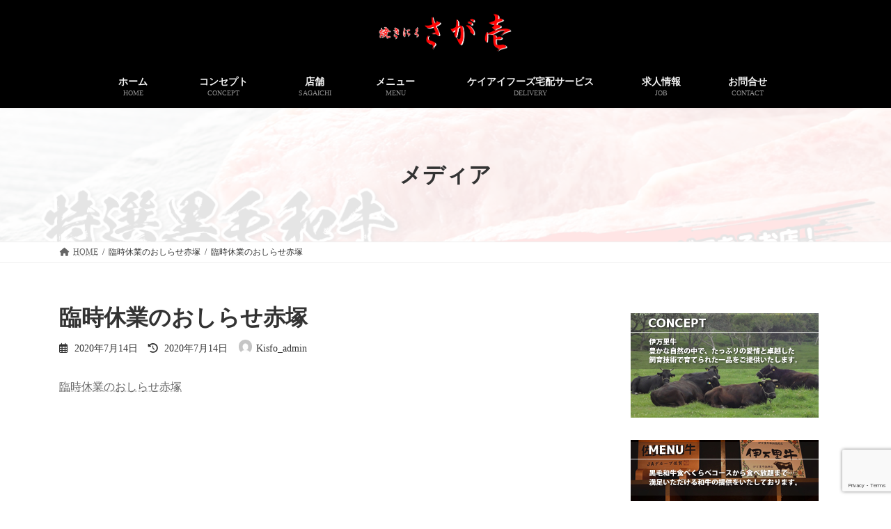

--- FILE ---
content_type: text/html; charset=UTF-8
request_url: https://kisfoods.jp/%E8%87%A8%E6%99%82%E4%BC%91%E6%A5%AD%E3%81%AE%E3%81%8A%E3%81%97%E3%82%89%E3%81%9B%E8%B5%A4%E5%A1%9A-4/
body_size: 15125
content:
<!DOCTYPE html>
<html dir="ltr" lang="ja" prefix="og: https://ogp.me/ns#">
<head>
<meta charset="utf-8">
<meta http-equiv="X-UA-Compatible" content="IE=edge">
<meta name="viewport" content="width=device-width, initial-scale=1">

<title>臨時休業のおしらせ赤塚 | 特選黒毛和牛をリーズナブルな料金で提供|焼きにくさが壱（板橋区）</title>
	<style>img:is([sizes="auto" i], [sizes^="auto," i]) { contain-intrinsic-size: 3000px 1500px }</style>
	
		<!-- All in One SEO 4.8.7 - aioseo.com -->
	<meta name="robots" content="max-image-preview:large" />
	<meta name="author" content="Kisfo_admin"/>
	<link rel="canonical" href="https://kisfoods.jp/%e8%87%a8%e6%99%82%e4%bc%91%e6%a5%ad%e3%81%ae%e3%81%8a%e3%81%97%e3%82%89%e3%81%9b%e8%b5%a4%e5%a1%9a-4/" />
	<meta name="generator" content="All in One SEO (AIOSEO) 4.8.7" />
		<meta property="og:locale" content="ja_JP" />
		<meta property="og:site_name" content="特選黒毛和牛をリーズナブルな料金で提供|焼きにくさが壱（板橋区） | 当店は日本を代表する黒毛和牛をはじめとする上質なお肉をリーズナブルな価格で提供する肉問屋直営の焼肉店です" />
		<meta property="og:type" content="article" />
		<meta property="og:title" content="臨時休業のおしらせ赤塚 | 特選黒毛和牛をリーズナブルな料金で提供|焼きにくさが壱（板橋区）" />
		<meta property="og:url" content="https://kisfoods.jp/%e8%87%a8%e6%99%82%e4%bc%91%e6%a5%ad%e3%81%ae%e3%81%8a%e3%81%97%e3%82%89%e3%81%9b%e8%b5%a4%e5%a1%9a-4/" />
		<meta property="article:published_time" content="2020-07-14T00:15:49+00:00" />
		<meta property="article:modified_time" content="2020-07-14T00:15:49+00:00" />
		<meta name="twitter:card" content="summary" />
		<meta name="twitter:title" content="臨時休業のおしらせ赤塚 | 特選黒毛和牛をリーズナブルな料金で提供|焼きにくさが壱（板橋区）" />
		<script type="application/ld+json" class="aioseo-schema">
			{"@context":"https:\/\/schema.org","@graph":[{"@type":"BreadcrumbList","@id":"https:\/\/kisfoods.jp\/%e8%87%a8%e6%99%82%e4%bc%91%e6%a5%ad%e3%81%ae%e3%81%8a%e3%81%97%e3%82%89%e3%81%9b%e8%b5%a4%e5%a1%9a-4\/#breadcrumblist","itemListElement":[{"@type":"ListItem","@id":"https:\/\/kisfoods.jp#listItem","position":1,"name":"\u30db\u30fc\u30e0","item":"https:\/\/kisfoods.jp","nextItem":{"@type":"ListItem","@id":"https:\/\/kisfoods.jp\/%e8%87%a8%e6%99%82%e4%bc%91%e6%a5%ad%e3%81%ae%e3%81%8a%e3%81%97%e3%82%89%e3%81%9b%e8%b5%a4%e5%a1%9a-4\/#listItem","name":"\u81e8\u6642\u4f11\u696d\u306e\u304a\u3057\u3089\u305b\u8d64\u585a"}},{"@type":"ListItem","@id":"https:\/\/kisfoods.jp\/%e8%87%a8%e6%99%82%e4%bc%91%e6%a5%ad%e3%81%ae%e3%81%8a%e3%81%97%e3%82%89%e3%81%9b%e8%b5%a4%e5%a1%9a-4\/#listItem","position":2,"name":"\u81e8\u6642\u4f11\u696d\u306e\u304a\u3057\u3089\u305b\u8d64\u585a","previousItem":{"@type":"ListItem","@id":"https:\/\/kisfoods.jp#listItem","name":"\u30db\u30fc\u30e0"}}]},{"@type":"ItemPage","@id":"https:\/\/kisfoods.jp\/%e8%87%a8%e6%99%82%e4%bc%91%e6%a5%ad%e3%81%ae%e3%81%8a%e3%81%97%e3%82%89%e3%81%9b%e8%b5%a4%e5%a1%9a-4\/#itempage","url":"https:\/\/kisfoods.jp\/%e8%87%a8%e6%99%82%e4%bc%91%e6%a5%ad%e3%81%ae%e3%81%8a%e3%81%97%e3%82%89%e3%81%9b%e8%b5%a4%e5%a1%9a-4\/","name":"\u81e8\u6642\u4f11\u696d\u306e\u304a\u3057\u3089\u305b\u8d64\u585a | \u7279\u9078\u9ed2\u6bdb\u548c\u725b\u3092\u30ea\u30fc\u30ba\u30ca\u30d6\u30eb\u306a\u6599\u91d1\u3067\u63d0\u4f9b|\u713c\u304d\u306b\u304f\u3055\u304c\u58f1\uff08\u677f\u6a4b\u533a\uff09","inLanguage":"ja","isPartOf":{"@id":"https:\/\/kisfoods.jp\/#website"},"breadcrumb":{"@id":"https:\/\/kisfoods.jp\/%e8%87%a8%e6%99%82%e4%bc%91%e6%a5%ad%e3%81%ae%e3%81%8a%e3%81%97%e3%82%89%e3%81%9b%e8%b5%a4%e5%a1%9a-4\/#breadcrumblist"},"author":{"@id":"https:\/\/kisfoods.jp\/author\/kisfo_admin\/#author"},"creator":{"@id":"https:\/\/kisfoods.jp\/author\/kisfo_admin\/#author"},"datePublished":"2020-07-14T09:15:49+09:00","dateModified":"2020-07-14T09:15:49+09:00"},{"@type":"Organization","@id":"https:\/\/kisfoods.jp\/#organization","name":"\u7279\u9078\u9ed2\u6bdb\u548c\u725b\u3092\u30ea\u30fc\u30ba\u30ca\u30d6\u30eb\u306a\u6599\u91d1\u3067\u63d0\u4f9b|\u713c\u304d\u306b\u304f\u3055\u304c\u58f1\uff08\u677f\u6a4b\u533a\uff09","description":"\u5f53\u5e97\u306f\u65e5\u672c\u3092\u4ee3\u8868\u3059\u308b\u9ed2\u6bdb\u548c\u725b\u3092\u306f\u3058\u3081\u3068\u3059\u308b\u4e0a\u8cea\u306a\u304a\u8089\u3092\u30ea\u30fc\u30ba\u30ca\u30d6\u30eb\u306a\u4fa1\u683c\u3067\u63d0\u4f9b\u3059\u308b\u8089\u554f\u5c4b\u76f4\u55b6\u306e\u713c\u8089\u5e97\u3067\u3059","url":"https:\/\/kisfoods.jp\/"},{"@type":"Person","@id":"https:\/\/kisfoods.jp\/author\/kisfo_admin\/#author","url":"https:\/\/kisfoods.jp\/author\/kisfo_admin\/","name":"Kisfo_admin","image":{"@type":"ImageObject","@id":"https:\/\/kisfoods.jp\/%e8%87%a8%e6%99%82%e4%bc%91%e6%a5%ad%e3%81%ae%e3%81%8a%e3%81%97%e3%82%89%e3%81%9b%e8%b5%a4%e5%a1%9a-4\/#authorImage","url":"https:\/\/secure.gravatar.com\/avatar\/54dabde1706d9616c735f15c1d30ea388c00c5e207aae4857cd1257be4f3a479?s=96&d=mm&r=g","width":96,"height":96,"caption":"Kisfo_admin"}},{"@type":"WebSite","@id":"https:\/\/kisfoods.jp\/#website","url":"https:\/\/kisfoods.jp\/","name":"\u7279\u9078\u9ed2\u6bdb\u548c\u725b\u3092\u30ea\u30fc\u30ba\u30ca\u30d6\u30eb\u306a\u6599\u91d1\u3067\u63d0\u4f9b|\u713c\u304d\u306b\u304f\u3055\u304c\u58f1\uff08\u677f\u6a4b\u533a\uff09","description":"\u5f53\u5e97\u306f\u65e5\u672c\u3092\u4ee3\u8868\u3059\u308b\u9ed2\u6bdb\u548c\u725b\u3092\u306f\u3058\u3081\u3068\u3059\u308b\u4e0a\u8cea\u306a\u304a\u8089\u3092\u30ea\u30fc\u30ba\u30ca\u30d6\u30eb\u306a\u4fa1\u683c\u3067\u63d0\u4f9b\u3059\u308b\u8089\u554f\u5c4b\u76f4\u55b6\u306e\u713c\u8089\u5e97\u3067\u3059","inLanguage":"ja","publisher":{"@id":"https:\/\/kisfoods.jp\/#organization"}}]}
		</script>
		<!-- All in One SEO -->

<link rel="alternate" type="application/rss+xml" title="特選黒毛和牛をリーズナブルな料金で提供|焼きにくさが壱（板橋区） &raquo; フィード" href="https://kisfoods.jp/feed/" />
<link rel="alternate" type="application/rss+xml" title="特選黒毛和牛をリーズナブルな料金で提供|焼きにくさが壱（板橋区） &raquo; コメントフィード" href="https://kisfoods.jp/comments/feed/" />
<meta name="description" content="" /><script type="text/javascript">
/* <![CDATA[ */
window._wpemojiSettings = {"baseUrl":"https:\/\/s.w.org\/images\/core\/emoji\/16.0.1\/72x72\/","ext":".png","svgUrl":"https:\/\/s.w.org\/images\/core\/emoji\/16.0.1\/svg\/","svgExt":".svg","source":{"concatemoji":"https:\/\/kisfoods.jp\/wp-includes\/js\/wp-emoji-release.min.js?ver=6.8.3"}};
/*! This file is auto-generated */
!function(s,n){var o,i,e;function c(e){try{var t={supportTests:e,timestamp:(new Date).valueOf()};sessionStorage.setItem(o,JSON.stringify(t))}catch(e){}}function p(e,t,n){e.clearRect(0,0,e.canvas.width,e.canvas.height),e.fillText(t,0,0);var t=new Uint32Array(e.getImageData(0,0,e.canvas.width,e.canvas.height).data),a=(e.clearRect(0,0,e.canvas.width,e.canvas.height),e.fillText(n,0,0),new Uint32Array(e.getImageData(0,0,e.canvas.width,e.canvas.height).data));return t.every(function(e,t){return e===a[t]})}function u(e,t){e.clearRect(0,0,e.canvas.width,e.canvas.height),e.fillText(t,0,0);for(var n=e.getImageData(16,16,1,1),a=0;a<n.data.length;a++)if(0!==n.data[a])return!1;return!0}function f(e,t,n,a){switch(t){case"flag":return n(e,"\ud83c\udff3\ufe0f\u200d\u26a7\ufe0f","\ud83c\udff3\ufe0f\u200b\u26a7\ufe0f")?!1:!n(e,"\ud83c\udde8\ud83c\uddf6","\ud83c\udde8\u200b\ud83c\uddf6")&&!n(e,"\ud83c\udff4\udb40\udc67\udb40\udc62\udb40\udc65\udb40\udc6e\udb40\udc67\udb40\udc7f","\ud83c\udff4\u200b\udb40\udc67\u200b\udb40\udc62\u200b\udb40\udc65\u200b\udb40\udc6e\u200b\udb40\udc67\u200b\udb40\udc7f");case"emoji":return!a(e,"\ud83e\udedf")}return!1}function g(e,t,n,a){var r="undefined"!=typeof WorkerGlobalScope&&self instanceof WorkerGlobalScope?new OffscreenCanvas(300,150):s.createElement("canvas"),o=r.getContext("2d",{willReadFrequently:!0}),i=(o.textBaseline="top",o.font="600 32px Arial",{});return e.forEach(function(e){i[e]=t(o,e,n,a)}),i}function t(e){var t=s.createElement("script");t.src=e,t.defer=!0,s.head.appendChild(t)}"undefined"!=typeof Promise&&(o="wpEmojiSettingsSupports",i=["flag","emoji"],n.supports={everything:!0,everythingExceptFlag:!0},e=new Promise(function(e){s.addEventListener("DOMContentLoaded",e,{once:!0})}),new Promise(function(t){var n=function(){try{var e=JSON.parse(sessionStorage.getItem(o));if("object"==typeof e&&"number"==typeof e.timestamp&&(new Date).valueOf()<e.timestamp+604800&&"object"==typeof e.supportTests)return e.supportTests}catch(e){}return null}();if(!n){if("undefined"!=typeof Worker&&"undefined"!=typeof OffscreenCanvas&&"undefined"!=typeof URL&&URL.createObjectURL&&"undefined"!=typeof Blob)try{var e="postMessage("+g.toString()+"("+[JSON.stringify(i),f.toString(),p.toString(),u.toString()].join(",")+"));",a=new Blob([e],{type:"text/javascript"}),r=new Worker(URL.createObjectURL(a),{name:"wpTestEmojiSupports"});return void(r.onmessage=function(e){c(n=e.data),r.terminate(),t(n)})}catch(e){}c(n=g(i,f,p,u))}t(n)}).then(function(e){for(var t in e)n.supports[t]=e[t],n.supports.everything=n.supports.everything&&n.supports[t],"flag"!==t&&(n.supports.everythingExceptFlag=n.supports.everythingExceptFlag&&n.supports[t]);n.supports.everythingExceptFlag=n.supports.everythingExceptFlag&&!n.supports.flag,n.DOMReady=!1,n.readyCallback=function(){n.DOMReady=!0}}).then(function(){return e}).then(function(){var e;n.supports.everything||(n.readyCallback(),(e=n.source||{}).concatemoji?t(e.concatemoji):e.wpemoji&&e.twemoji&&(t(e.twemoji),t(e.wpemoji)))}))}((window,document),window._wpemojiSettings);
/* ]]> */
</script>
<link rel='preload' id='vkExUnit_common_style-css-preload' href='https://kisfoods.jp/wp-content/plugins/vk-all-in-one-expansion-unit/assets/css/vkExUnit_style.css?ver=9.112.0.1' as='style' onload="this.onload=null;this.rel='stylesheet'"/>
<link rel='stylesheet' id='vkExUnit_common_style-css' href='https://kisfoods.jp/wp-content/plugins/vk-all-in-one-expansion-unit/assets/css/vkExUnit_style.css?ver=9.112.0.1' media='print' onload="this.media='all'; this.onload=null;">
<style id='vkExUnit_common_style-inline-css' type='text/css'>
:root {--ver_page_top_button_url:url(https://kisfoods.jp/wp-content/plugins/vk-all-in-one-expansion-unit/assets/images/to-top-btn-icon.svg);}@font-face {font-weight: normal;font-style: normal;font-family: "vk_sns";src: url("https://kisfoods.jp/wp-content/plugins/vk-all-in-one-expansion-unit/inc/sns/icons/fonts/vk_sns.eot?-bq20cj");src: url("https://kisfoods.jp/wp-content/plugins/vk-all-in-one-expansion-unit/inc/sns/icons/fonts/vk_sns.eot?#iefix-bq20cj") format("embedded-opentype"),url("https://kisfoods.jp/wp-content/plugins/vk-all-in-one-expansion-unit/inc/sns/icons/fonts/vk_sns.woff?-bq20cj") format("woff"),url("https://kisfoods.jp/wp-content/plugins/vk-all-in-one-expansion-unit/inc/sns/icons/fonts/vk_sns.ttf?-bq20cj") format("truetype"),url("https://kisfoods.jp/wp-content/plugins/vk-all-in-one-expansion-unit/inc/sns/icons/fonts/vk_sns.svg?-bq20cj#vk_sns") format("svg");}
.veu_promotion-alert__content--text {border: 1px solid rgba(0,0,0,0.125);padding: 0.5em 1em;border-radius: var(--vk-size-radius);margin-bottom: var(--vk-margin-block-bottom);font-size: 0.875rem;}/* Alert Content部分に段落タグを入れた場合に最後の段落の余白を0にする */.veu_promotion-alert__content--text p:last-of-type{margin-bottom:0;margin-top: 0;}
</style>
<link rel='stylesheet' id='vk-header-top-css' href='https://kisfoods.jp/wp-content/plugins/lightning-g3-pro-unit/inc/header-top/package/css/header-top.css?ver=0.1.1' type='text/css' media='all' />
<style id='vk-header-top-inline-css' type='text/css'>
/* Header Top */.header-top{color:#fff;background-color:#000000;}.header-top .nav li a{color:#fff;}
</style>
<style id='wp-emoji-styles-inline-css' type='text/css'>

	img.wp-smiley, img.emoji {
		display: inline !important;
		border: none !important;
		box-shadow: none !important;
		height: 1em !important;
		width: 1em !important;
		margin: 0 0.07em !important;
		vertical-align: -0.1em !important;
		background: none !important;
		padding: 0 !important;
	}
</style>
<link rel='preload' id='wp-block-library-css-preload' href='https://kisfoods.jp/wp-includes/css/dist/block-library/style.min.css?ver=6.8.3' as='style' onload="this.onload=null;this.rel='stylesheet'"/>
<link rel='stylesheet' id='wp-block-library-css' href='https://kisfoods.jp/wp-includes/css/dist/block-library/style.min.css?ver=6.8.3' media='print' onload="this.media='all'; this.onload=null;">
<style id='wp-block-library-inline-css' type='text/css'>
.vk-cols--reverse{flex-direction:row-reverse}.vk-cols--hasbtn{margin-bottom:0}.vk-cols--hasbtn>.row>.vk_gridColumn_item,.vk-cols--hasbtn>.wp-block-column{position:relative;padding-bottom:3em}.vk-cols--hasbtn>.row>.vk_gridColumn_item>.wp-block-buttons,.vk-cols--hasbtn>.row>.vk_gridColumn_item>.vk_button,.vk-cols--hasbtn>.wp-block-column>.wp-block-buttons,.vk-cols--hasbtn>.wp-block-column>.vk_button{position:absolute;bottom:0;width:100%}.vk-cols--fit.wp-block-columns{gap:0}.vk-cols--fit.wp-block-columns,.vk-cols--fit.wp-block-columns:not(.is-not-stacked-on-mobile){margin-top:0;margin-bottom:0;justify-content:space-between}.vk-cols--fit.wp-block-columns>.wp-block-column *:last-child,.vk-cols--fit.wp-block-columns:not(.is-not-stacked-on-mobile)>.wp-block-column *:last-child{margin-bottom:0}.vk-cols--fit.wp-block-columns>.wp-block-column>.wp-block-cover,.vk-cols--fit.wp-block-columns:not(.is-not-stacked-on-mobile)>.wp-block-column>.wp-block-cover{margin-top:0}.vk-cols--fit.wp-block-columns.has-background,.vk-cols--fit.wp-block-columns:not(.is-not-stacked-on-mobile).has-background{padding:0}@media(max-width: 599px){.vk-cols--fit.wp-block-columns:not(.has-background)>.wp-block-column:not(.has-background),.vk-cols--fit.wp-block-columns:not(.is-not-stacked-on-mobile):not(.has-background)>.wp-block-column:not(.has-background){padding-left:0 !important;padding-right:0 !important}}@media(min-width: 782px){.vk-cols--fit.wp-block-columns .block-editor-block-list__block.wp-block-column:not(:first-child),.vk-cols--fit.wp-block-columns>.wp-block-column:not(:first-child),.vk-cols--fit.wp-block-columns:not(.is-not-stacked-on-mobile) .block-editor-block-list__block.wp-block-column:not(:first-child),.vk-cols--fit.wp-block-columns:not(.is-not-stacked-on-mobile)>.wp-block-column:not(:first-child){margin-left:0}}@media(min-width: 600px)and (max-width: 781px){.vk-cols--fit.wp-block-columns .wp-block-column:nth-child(2n),.vk-cols--fit.wp-block-columns:not(.is-not-stacked-on-mobile) .wp-block-column:nth-child(2n){margin-left:0}.vk-cols--fit.wp-block-columns .wp-block-column:not(:only-child),.vk-cols--fit.wp-block-columns:not(.is-not-stacked-on-mobile) .wp-block-column:not(:only-child){flex-basis:50% !important}}.vk-cols--fit--gap1.wp-block-columns{gap:1px}@media(min-width: 600px)and (max-width: 781px){.vk-cols--fit--gap1.wp-block-columns .wp-block-column:not(:only-child){flex-basis:calc(50% - 1px) !important}}.vk-cols--fit.vk-cols--grid>.block-editor-block-list__block,.vk-cols--fit.vk-cols--grid>.wp-block-column,.vk-cols--fit.vk-cols--grid:not(.is-not-stacked-on-mobile)>.block-editor-block-list__block,.vk-cols--fit.vk-cols--grid:not(.is-not-stacked-on-mobile)>.wp-block-column{flex-basis:50%;box-sizing:border-box}@media(max-width: 599px){.vk-cols--fit.vk-cols--grid.vk-cols--grid--alignfull>.wp-block-column:nth-child(2)>.wp-block-cover,.vk-cols--fit.vk-cols--grid.vk-cols--grid--alignfull>.wp-block-column:nth-child(2)>.vk_outer,.vk-cols--fit.vk-cols--grid:not(.is-not-stacked-on-mobile).vk-cols--grid--alignfull>.wp-block-column:nth-child(2)>.wp-block-cover,.vk-cols--fit.vk-cols--grid:not(.is-not-stacked-on-mobile).vk-cols--grid--alignfull>.wp-block-column:nth-child(2)>.vk_outer{width:100vw;margin-right:calc((100% - 100vw)/2);margin-left:calc((100% - 100vw)/2)}}@media(min-width: 600px){.vk-cols--fit.vk-cols--grid.vk-cols--grid--alignfull>.wp-block-column:nth-child(2)>.wp-block-cover,.vk-cols--fit.vk-cols--grid.vk-cols--grid--alignfull>.wp-block-column:nth-child(2)>.vk_outer,.vk-cols--fit.vk-cols--grid:not(.is-not-stacked-on-mobile).vk-cols--grid--alignfull>.wp-block-column:nth-child(2)>.wp-block-cover,.vk-cols--fit.vk-cols--grid:not(.is-not-stacked-on-mobile).vk-cols--grid--alignfull>.wp-block-column:nth-child(2)>.vk_outer{margin-right:calc(100% - 50vw);width:50vw}}@media(min-width: 600px){.vk-cols--fit.vk-cols--grid.vk-cols--grid--alignfull.vk-cols--reverse>.wp-block-column,.vk-cols--fit.vk-cols--grid:not(.is-not-stacked-on-mobile).vk-cols--grid--alignfull.vk-cols--reverse>.wp-block-column{margin-left:0;margin-right:0}.vk-cols--fit.vk-cols--grid.vk-cols--grid--alignfull.vk-cols--reverse>.wp-block-column:nth-child(2)>.wp-block-cover,.vk-cols--fit.vk-cols--grid.vk-cols--grid--alignfull.vk-cols--reverse>.wp-block-column:nth-child(2)>.vk_outer,.vk-cols--fit.vk-cols--grid:not(.is-not-stacked-on-mobile).vk-cols--grid--alignfull.vk-cols--reverse>.wp-block-column:nth-child(2)>.wp-block-cover,.vk-cols--fit.vk-cols--grid:not(.is-not-stacked-on-mobile).vk-cols--grid--alignfull.vk-cols--reverse>.wp-block-column:nth-child(2)>.vk_outer{margin-left:calc(100% - 50vw)}}.vk-cols--menu h2,.vk-cols--menu h3,.vk-cols--menu h4,.vk-cols--menu h5{margin-bottom:.2em;text-shadow:#000 0 0 10px}.vk-cols--menu h2:first-child,.vk-cols--menu h3:first-child,.vk-cols--menu h4:first-child,.vk-cols--menu h5:first-child{margin-top:0}.vk-cols--menu p{margin-bottom:1rem;text-shadow:#000 0 0 10px}.vk-cols--menu .wp-block-cover__inner-container:last-child{margin-bottom:0}.vk-cols--fitbnrs .wp-block-column .wp-block-cover:hover img{filter:unset}.vk-cols--fitbnrs .wp-block-column .wp-block-cover:hover{background-color:unset}.vk-cols--fitbnrs .wp-block-column .wp-block-cover:hover .wp-block-cover__image-background{filter:unset !important}.vk-cols--fitbnrs .wp-block-cover .wp-block-cover__inner-container{position:absolute;height:100%;width:100%}.vk-cols--fitbnrs .vk_button{height:100%;margin:0}.vk-cols--fitbnrs .vk_button .vk_button_btn,.vk-cols--fitbnrs .vk_button .btn{height:100%;width:100%;border:none;box-shadow:none;background-color:unset !important;transition:unset}.vk-cols--fitbnrs .vk_button .vk_button_btn:hover,.vk-cols--fitbnrs .vk_button .btn:hover{transition:unset}.vk-cols--fitbnrs .vk_button .vk_button_btn:after,.vk-cols--fitbnrs .vk_button .btn:after{border:none}.vk-cols--fitbnrs .vk_button .vk_button_link_txt{width:100%;position:absolute;top:50%;left:50%;transform:translateY(-50%) translateX(-50%);font-size:2rem;text-shadow:#000 0 0 10px}.vk-cols--fitbnrs .vk_button .vk_button_link_subCaption{width:100%;position:absolute;top:calc(50% + 2.2em);left:50%;transform:translateY(-50%) translateX(-50%);text-shadow:#000 0 0 10px}@media(min-width: 992px){.vk-cols--media.wp-block-columns{gap:3rem}}.vk-fit-map figure{margin-bottom:0}.vk-fit-map iframe{position:relative;margin-bottom:0;display:block;max-height:400px;width:100vw}.vk-fit-map:is(.alignfull,.alignwide) div{max-width:100%}.vk-table--th--width25 :where(tr>*:first-child){width:25%}.vk-table--th--width30 :where(tr>*:first-child){width:30%}.vk-table--th--width35 :where(tr>*:first-child){width:35%}.vk-table--th--width40 :where(tr>*:first-child){width:40%}.vk-table--th--bg-bright :where(tr>*:first-child){background-color:var(--wp--preset--color--bg-secondary, rgba(0, 0, 0, 0.05))}@media(max-width: 599px){.vk-table--mobile-block :is(th,td){width:100%;display:block}.vk-table--mobile-block.wp-block-table table :is(th,td){border-top:none}}.vk-table--width--th25 :where(tr>*:first-child){width:25%}.vk-table--width--th30 :where(tr>*:first-child){width:30%}.vk-table--width--th35 :where(tr>*:first-child){width:35%}.vk-table--width--th40 :where(tr>*:first-child){width:40%}.no-margin{margin:0}@media(max-width: 599px){.wp-block-image.vk-aligncenter--mobile>.alignright{float:none;margin-left:auto;margin-right:auto}.vk-no-padding-horizontal--mobile{padding-left:0 !important;padding-right:0 !important}}
/* VK Color Palettes */:root{ --wp--preset--color--vk-color-primary:#337ab7}/* --vk-color-primary is deprecated. */:root{ --vk-color-primary: var(--wp--preset--color--vk-color-primary);}:root{ --wp--preset--color--vk-color-primary-dark:#296292}/* --vk-color-primary-dark is deprecated. */:root{ --vk-color-primary-dark: var(--wp--preset--color--vk-color-primary-dark);}:root{ --wp--preset--color--vk-color-primary-vivid:#3886c9}/* --vk-color-primary-vivid is deprecated. */:root{ --vk-color-primary-vivid: var(--wp--preset--color--vk-color-primary-vivid);}
</style>
<style id='global-styles-inline-css' type='text/css'>
:root{--wp--preset--aspect-ratio--square: 1;--wp--preset--aspect-ratio--4-3: 4/3;--wp--preset--aspect-ratio--3-4: 3/4;--wp--preset--aspect-ratio--3-2: 3/2;--wp--preset--aspect-ratio--2-3: 2/3;--wp--preset--aspect-ratio--16-9: 16/9;--wp--preset--aspect-ratio--9-16: 9/16;--wp--preset--color--black: #000000;--wp--preset--color--cyan-bluish-gray: #abb8c3;--wp--preset--color--white: #ffffff;--wp--preset--color--pale-pink: #f78da7;--wp--preset--color--vivid-red: #cf2e2e;--wp--preset--color--luminous-vivid-orange: #ff6900;--wp--preset--color--luminous-vivid-amber: #fcb900;--wp--preset--color--light-green-cyan: #7bdcb5;--wp--preset--color--vivid-green-cyan: #00d084;--wp--preset--color--pale-cyan-blue: #8ed1fc;--wp--preset--color--vivid-cyan-blue: #0693e3;--wp--preset--color--vivid-purple: #9b51e0;--wp--preset--color--vk-color-primary: #337ab7;--wp--preset--color--vk-color-primary-dark: #296292;--wp--preset--color--vk-color-primary-vivid: #3886c9;--wp--preset--gradient--vivid-cyan-blue-to-vivid-purple: linear-gradient(135deg,rgba(6,147,227,1) 0%,rgb(155,81,224) 100%);--wp--preset--gradient--light-green-cyan-to-vivid-green-cyan: linear-gradient(135deg,rgb(122,220,180) 0%,rgb(0,208,130) 100%);--wp--preset--gradient--luminous-vivid-amber-to-luminous-vivid-orange: linear-gradient(135deg,rgba(252,185,0,1) 0%,rgba(255,105,0,1) 100%);--wp--preset--gradient--luminous-vivid-orange-to-vivid-red: linear-gradient(135deg,rgba(255,105,0,1) 0%,rgb(207,46,46) 100%);--wp--preset--gradient--very-light-gray-to-cyan-bluish-gray: linear-gradient(135deg,rgb(238,238,238) 0%,rgb(169,184,195) 100%);--wp--preset--gradient--cool-to-warm-spectrum: linear-gradient(135deg,rgb(74,234,220) 0%,rgb(151,120,209) 20%,rgb(207,42,186) 40%,rgb(238,44,130) 60%,rgb(251,105,98) 80%,rgb(254,248,76) 100%);--wp--preset--gradient--blush-light-purple: linear-gradient(135deg,rgb(255,206,236) 0%,rgb(152,150,240) 100%);--wp--preset--gradient--blush-bordeaux: linear-gradient(135deg,rgb(254,205,165) 0%,rgb(254,45,45) 50%,rgb(107,0,62) 100%);--wp--preset--gradient--luminous-dusk: linear-gradient(135deg,rgb(255,203,112) 0%,rgb(199,81,192) 50%,rgb(65,88,208) 100%);--wp--preset--gradient--pale-ocean: linear-gradient(135deg,rgb(255,245,203) 0%,rgb(182,227,212) 50%,rgb(51,167,181) 100%);--wp--preset--gradient--electric-grass: linear-gradient(135deg,rgb(202,248,128) 0%,rgb(113,206,126) 100%);--wp--preset--gradient--midnight: linear-gradient(135deg,rgb(2,3,129) 0%,rgb(40,116,252) 100%);--wp--preset--gradient--vivid-green-cyan-to-vivid-cyan-blue: linear-gradient(135deg,rgba(0,208,132,1) 0%,rgba(6,147,227,1) 100%);--wp--preset--font-size--small: 0.875rem;--wp--preset--font-size--medium: 20px;--wp--preset--font-size--large: 1.5rem;--wp--preset--font-size--x-large: 42px;--wp--preset--font-size--regular: 1rem;--wp--preset--font-size--huge: 2.25rem;--wp--preset--spacing--20: 0.44rem;--wp--preset--spacing--30: var(--vk-margin-xs, 0.75rem);--wp--preset--spacing--40: var(--vk-margin-sm, 1.5rem);--wp--preset--spacing--50: var(--vk-margin-md, 2.4rem);--wp--preset--spacing--60: var(--vk-margin-lg, 4rem);--wp--preset--spacing--70: var(--vk-margin-xl, 6rem);--wp--preset--spacing--80: 5.06rem;--wp--preset--shadow--natural: 6px 6px 9px rgba(0, 0, 0, 0.2);--wp--preset--shadow--deep: 12px 12px 50px rgba(0, 0, 0, 0.4);--wp--preset--shadow--sharp: 6px 6px 0px rgba(0, 0, 0, 0.2);--wp--preset--shadow--outlined: 6px 6px 0px -3px rgba(255, 255, 255, 1), 6px 6px rgba(0, 0, 0, 1);--wp--preset--shadow--crisp: 6px 6px 0px rgba(0, 0, 0, 1);}:root { --wp--style--global--content-size: calc( var(--vk-width-container) - var(--vk-width-container-padding) * 2 );--wp--style--global--wide-size: calc( var(--vk-width-container) - var(--vk-width-container-padding) * 2 + ( 100vw - ( var(--vk-width-container) - var(--vk-width-container-padding) * 2 ) ) / 2 ); }:where(body) { margin: 0; }.wp-site-blocks > .alignleft { float: left; margin-right: 2em; }.wp-site-blocks > .alignright { float: right; margin-left: 2em; }.wp-site-blocks > .aligncenter { justify-content: center; margin-left: auto; margin-right: auto; }:where(.wp-site-blocks) > * { margin-block-start: 24px; margin-block-end: 0; }:where(.wp-site-blocks) > :first-child { margin-block-start: 0; }:where(.wp-site-blocks) > :last-child { margin-block-end: 0; }:root { --wp--style--block-gap: 24px; }:root :where(.is-layout-flow) > :first-child{margin-block-start: 0;}:root :where(.is-layout-flow) > :last-child{margin-block-end: 0;}:root :where(.is-layout-flow) > *{margin-block-start: 24px;margin-block-end: 0;}:root :where(.is-layout-constrained) > :first-child{margin-block-start: 0;}:root :where(.is-layout-constrained) > :last-child{margin-block-end: 0;}:root :where(.is-layout-constrained) > *{margin-block-start: 24px;margin-block-end: 0;}:root :where(.is-layout-flex){gap: 24px;}:root :where(.is-layout-grid){gap: 24px;}.is-layout-flow > .alignleft{float: left;margin-inline-start: 0;margin-inline-end: 2em;}.is-layout-flow > .alignright{float: right;margin-inline-start: 2em;margin-inline-end: 0;}.is-layout-flow > .aligncenter{margin-left: auto !important;margin-right: auto !important;}.is-layout-constrained > .alignleft{float: left;margin-inline-start: 0;margin-inline-end: 2em;}.is-layout-constrained > .alignright{float: right;margin-inline-start: 2em;margin-inline-end: 0;}.is-layout-constrained > .aligncenter{margin-left: auto !important;margin-right: auto !important;}.is-layout-constrained > :where(:not(.alignleft):not(.alignright):not(.alignfull)){max-width: var(--wp--style--global--content-size);margin-left: auto !important;margin-right: auto !important;}.is-layout-constrained > .alignwide{max-width: var(--wp--style--global--wide-size);}body .is-layout-flex{display: flex;}.is-layout-flex{flex-wrap: wrap;align-items: center;}.is-layout-flex > :is(*, div){margin: 0;}body .is-layout-grid{display: grid;}.is-layout-grid > :is(*, div){margin: 0;}body{padding-top: 0px;padding-right: 0px;padding-bottom: 0px;padding-left: 0px;}a:where(:not(.wp-element-button)){text-decoration: underline;}:root :where(.wp-element-button, .wp-block-button__link){background-color: #32373c;border-width: 0;color: #fff;font-family: inherit;font-size: inherit;line-height: inherit;padding: calc(0.667em + 2px) calc(1.333em + 2px);text-decoration: none;}.has-black-color{color: var(--wp--preset--color--black) !important;}.has-cyan-bluish-gray-color{color: var(--wp--preset--color--cyan-bluish-gray) !important;}.has-white-color{color: var(--wp--preset--color--white) !important;}.has-pale-pink-color{color: var(--wp--preset--color--pale-pink) !important;}.has-vivid-red-color{color: var(--wp--preset--color--vivid-red) !important;}.has-luminous-vivid-orange-color{color: var(--wp--preset--color--luminous-vivid-orange) !important;}.has-luminous-vivid-amber-color{color: var(--wp--preset--color--luminous-vivid-amber) !important;}.has-light-green-cyan-color{color: var(--wp--preset--color--light-green-cyan) !important;}.has-vivid-green-cyan-color{color: var(--wp--preset--color--vivid-green-cyan) !important;}.has-pale-cyan-blue-color{color: var(--wp--preset--color--pale-cyan-blue) !important;}.has-vivid-cyan-blue-color{color: var(--wp--preset--color--vivid-cyan-blue) !important;}.has-vivid-purple-color{color: var(--wp--preset--color--vivid-purple) !important;}.has-vk-color-primary-color{color: var(--wp--preset--color--vk-color-primary) !important;}.has-vk-color-primary-dark-color{color: var(--wp--preset--color--vk-color-primary-dark) !important;}.has-vk-color-primary-vivid-color{color: var(--wp--preset--color--vk-color-primary-vivid) !important;}.has-black-background-color{background-color: var(--wp--preset--color--black) !important;}.has-cyan-bluish-gray-background-color{background-color: var(--wp--preset--color--cyan-bluish-gray) !important;}.has-white-background-color{background-color: var(--wp--preset--color--white) !important;}.has-pale-pink-background-color{background-color: var(--wp--preset--color--pale-pink) !important;}.has-vivid-red-background-color{background-color: var(--wp--preset--color--vivid-red) !important;}.has-luminous-vivid-orange-background-color{background-color: var(--wp--preset--color--luminous-vivid-orange) !important;}.has-luminous-vivid-amber-background-color{background-color: var(--wp--preset--color--luminous-vivid-amber) !important;}.has-light-green-cyan-background-color{background-color: var(--wp--preset--color--light-green-cyan) !important;}.has-vivid-green-cyan-background-color{background-color: var(--wp--preset--color--vivid-green-cyan) !important;}.has-pale-cyan-blue-background-color{background-color: var(--wp--preset--color--pale-cyan-blue) !important;}.has-vivid-cyan-blue-background-color{background-color: var(--wp--preset--color--vivid-cyan-blue) !important;}.has-vivid-purple-background-color{background-color: var(--wp--preset--color--vivid-purple) !important;}.has-vk-color-primary-background-color{background-color: var(--wp--preset--color--vk-color-primary) !important;}.has-vk-color-primary-dark-background-color{background-color: var(--wp--preset--color--vk-color-primary-dark) !important;}.has-vk-color-primary-vivid-background-color{background-color: var(--wp--preset--color--vk-color-primary-vivid) !important;}.has-black-border-color{border-color: var(--wp--preset--color--black) !important;}.has-cyan-bluish-gray-border-color{border-color: var(--wp--preset--color--cyan-bluish-gray) !important;}.has-white-border-color{border-color: var(--wp--preset--color--white) !important;}.has-pale-pink-border-color{border-color: var(--wp--preset--color--pale-pink) !important;}.has-vivid-red-border-color{border-color: var(--wp--preset--color--vivid-red) !important;}.has-luminous-vivid-orange-border-color{border-color: var(--wp--preset--color--luminous-vivid-orange) !important;}.has-luminous-vivid-amber-border-color{border-color: var(--wp--preset--color--luminous-vivid-amber) !important;}.has-light-green-cyan-border-color{border-color: var(--wp--preset--color--light-green-cyan) !important;}.has-vivid-green-cyan-border-color{border-color: var(--wp--preset--color--vivid-green-cyan) !important;}.has-pale-cyan-blue-border-color{border-color: var(--wp--preset--color--pale-cyan-blue) !important;}.has-vivid-cyan-blue-border-color{border-color: var(--wp--preset--color--vivid-cyan-blue) !important;}.has-vivid-purple-border-color{border-color: var(--wp--preset--color--vivid-purple) !important;}.has-vk-color-primary-border-color{border-color: var(--wp--preset--color--vk-color-primary) !important;}.has-vk-color-primary-dark-border-color{border-color: var(--wp--preset--color--vk-color-primary-dark) !important;}.has-vk-color-primary-vivid-border-color{border-color: var(--wp--preset--color--vk-color-primary-vivid) !important;}.has-vivid-cyan-blue-to-vivid-purple-gradient-background{background: var(--wp--preset--gradient--vivid-cyan-blue-to-vivid-purple) !important;}.has-light-green-cyan-to-vivid-green-cyan-gradient-background{background: var(--wp--preset--gradient--light-green-cyan-to-vivid-green-cyan) !important;}.has-luminous-vivid-amber-to-luminous-vivid-orange-gradient-background{background: var(--wp--preset--gradient--luminous-vivid-amber-to-luminous-vivid-orange) !important;}.has-luminous-vivid-orange-to-vivid-red-gradient-background{background: var(--wp--preset--gradient--luminous-vivid-orange-to-vivid-red) !important;}.has-very-light-gray-to-cyan-bluish-gray-gradient-background{background: var(--wp--preset--gradient--very-light-gray-to-cyan-bluish-gray) !important;}.has-cool-to-warm-spectrum-gradient-background{background: var(--wp--preset--gradient--cool-to-warm-spectrum) !important;}.has-blush-light-purple-gradient-background{background: var(--wp--preset--gradient--blush-light-purple) !important;}.has-blush-bordeaux-gradient-background{background: var(--wp--preset--gradient--blush-bordeaux) !important;}.has-luminous-dusk-gradient-background{background: var(--wp--preset--gradient--luminous-dusk) !important;}.has-pale-ocean-gradient-background{background: var(--wp--preset--gradient--pale-ocean) !important;}.has-electric-grass-gradient-background{background: var(--wp--preset--gradient--electric-grass) !important;}.has-midnight-gradient-background{background: var(--wp--preset--gradient--midnight) !important;}.has-vivid-green-cyan-to-vivid-cyan-blue-gradient-background{background: var(--wp--preset--gradient--vivid-green-cyan-to-vivid-cyan-blue) !important;}.has-small-font-size{font-size: var(--wp--preset--font-size--small) !important;}.has-medium-font-size{font-size: var(--wp--preset--font-size--medium) !important;}.has-large-font-size{font-size: var(--wp--preset--font-size--large) !important;}.has-x-large-font-size{font-size: var(--wp--preset--font-size--x-large) !important;}.has-regular-font-size{font-size: var(--wp--preset--font-size--regular) !important;}.has-huge-font-size{font-size: var(--wp--preset--font-size--huge) !important;}
:root :where(.wp-block-pullquote){font-size: 1.5em;line-height: 1.6;}
</style>
<link rel='preload' id='contact-form-7-css-preload' href='https://kisfoods.jp/wp-content/plugins/contact-form-7/includes/css/styles.css?ver=6.1.1' as='style' onload="this.onload=null;this.rel='stylesheet'"/>
<link rel='stylesheet' id='contact-form-7-css' href='https://kisfoods.jp/wp-content/plugins/contact-form-7/includes/css/styles.css?ver=6.1.1' media='print' onload="this.media='all'; this.onload=null;">
<link rel='stylesheet' id='vk-swiper-style-css' href='https://kisfoods.jp/wp-content/plugins/vk-blocks-pro/vendor/vektor-inc/vk-swiper/src/assets/css/swiper-bundle.min.css?ver=11.0.2' type='text/css' media='all' />
<link rel='preload' id='wc-shortcodes-style-css-preload' href='https://kisfoods.jp/wp-content/plugins/wc-shortcodes/public/assets/css/style.css?ver=3.46' as='style' onload="this.onload=null;this.rel='stylesheet'"/>
<link rel='stylesheet' id='wc-shortcodes-style-css' href='https://kisfoods.jp/wp-content/plugins/wc-shortcodes/public/assets/css/style.css?ver=3.46' media='print' onload="this.media='all'; this.onload=null;">
<link rel='stylesheet' id='lightning-common-style-css' href='https://kisfoods.jp/wp-content/themes/lightning/_g3/assets/css/style-theme-json.css?ver=15.30.2' type='text/css' media='all' />
<style id='lightning-common-style-inline-css' type='text/css'>
/* Lightning */:root {--vk-color-primary:#337ab7;--vk-color-primary-dark:#296292;--vk-color-primary-vivid:#3886c9;--g_nav_main_acc_icon_open_url:url(https://kisfoods.jp/wp-content/themes/lightning/_g3/inc/vk-mobile-nav/package/images/vk-menu-acc-icon-open-black.svg);--g_nav_main_acc_icon_close_url: url(https://kisfoods.jp/wp-content/themes/lightning/_g3/inc/vk-mobile-nav/package/images/vk-menu-close-black.svg);--g_nav_sub_acc_icon_open_url: url(https://kisfoods.jp/wp-content/themes/lightning/_g3/inc/vk-mobile-nav/package/images/vk-menu-acc-icon-open-white.svg);--g_nav_sub_acc_icon_close_url: url(https://kisfoods.jp/wp-content/themes/lightning/_g3/inc/vk-mobile-nav/package/images/vk-menu-close-white.svg);}
:root{--swiper-navigation-color: #fff;}
html{scroll-padding-top:var(--vk-size-admin-bar);}
:root {}.main-section {}
/* vk-mobile-nav */:root {--vk-mobile-nav-menu-btn-bg-src: url("https://kisfoods.jp/wp-content/themes/lightning/_g3/inc/vk-mobile-nav/package/images/vk-menu-btn-black.svg");--vk-mobile-nav-menu-btn-close-bg-src: url("https://kisfoods.jp/wp-content/themes/lightning/_g3/inc/vk-mobile-nav/package/images/vk-menu-close-black.svg");--vk-menu-acc-icon-open-black-bg-src: url("https://kisfoods.jp/wp-content/themes/lightning/_g3/inc/vk-mobile-nav/package/images/vk-menu-acc-icon-open-black.svg");--vk-menu-acc-icon-open-white-bg-src: url("https://kisfoods.jp/wp-content/themes/lightning/_g3/inc/vk-mobile-nav/package/images/vk-menu-acc-icon-open-white.svg");--vk-menu-acc-icon-close-black-bg-src: url("https://kisfoods.jp/wp-content/themes/lightning/_g3/inc/vk-mobile-nav/package/images/vk-menu-close-black.svg");--vk-menu-acc-icon-close-white-bg-src: url("https://kisfoods.jp/wp-content/themes/lightning/_g3/inc/vk-mobile-nav/package/images/vk-menu-close-white.svg");}
</style>
<link rel='stylesheet' id='lightning-design-style-css' href='https://kisfoods.jp/wp-content/themes/lightning/_g3/design-skin/origin3/css/style.css?ver=15.30.2' type='text/css' media='all' />
<style id='lightning-design-style-inline-css' type='text/css'>
.tagcloud a:before { font-family: "Font Awesome 5 Free";content: "\f02b";font-weight: bold; }
/* Font switch */.site-header .site-header-logo{ font-family:Hiragino Mincho ProN,"游明朝",serif;font-display: swap;}.global-nav{ font-family:Hiragino Mincho ProN,"游明朝",serif;font-display: swap;}h1,h2,h3,h4,h5,h6,.page-header-title{ font-family:Hiragino Mincho ProN,"游明朝",serif;font-display: swap;}body{ font-family:Hiragino Mincho ProN,"游明朝",serif;font-display: swap;}
.site-header {background-color:#000000 ;}.site-header {--vk-color-text-body: rgba( 255,255,255,0.95 );}.site-header-sub .contact-txt-tel {color:rgba( 255,255,255,0.95 );}.site-header-sub .btn {background:none;border:1px solid rgba( 255,255,255,0.7 );}.site-header-sub .btn:hover {background:var(--vk-color-primary);border-color:rgba( 255,255,255,0.5 );}.vk-mobile-nav-menu-btn {border-color:rgba(255,255,255,0.7);background-color:rgba(0,0,0,0.2);background-image: url(https://kisfoods.jp/wp-content/themes/lightning/_g3/inc/vk-mobile-nav/package/images/vk-menu-btn-white.svg);}.global-nav .acc-btn{background-image: url(https://kisfoods.jp/wp-content/themes/lightning/_g3/inc/vk-mobile-nav/package/images/vk-menu-acc-icon-open-white.svg);}.global-nav .acc-btn.acc-btn-close {background-image: url(https://kisfoods.jp/wp-content/themes/lightning/_g3/inc/vk-mobile-nav/package/images/vk-menu-close-white.svg);}.vk-menu-acc .acc-btn{border: 1px solid #fff;}.headerTop {border-bottom:1px solid rgba(255,255,255,0.2);}.global-nav {--vk-color-border-hr: rgba(255, 255, 255, 0.2);}.header_scrolled .global-nav>li{border-left:1px solid rgba(255,255,255,0.2);}.header_scrolled .site-header {background-color:#000000;}
.vk-campaign-text{color:#fff;background-color:#eab010;}.vk-campaign-text_btn,.vk-campaign-text_btn:link,.vk-campaign-text_btn:visited,.vk-campaign-text_btn:focus,.vk-campaign-text_btn:active{background:#fff;color:#4c4c4c;}a.vk-campaign-text_btn:hover{background:#eab010;color:#fff;}.vk-campaign-text_link,.vk-campaign-text_link:link,.vk-campaign-text_link:hover,.vk-campaign-text_link:visited,.vk-campaign-text_link:active,.vk-campaign-text_link:focus{color:#fff;}
/* page header */:root{--vk-page-header-url : url(https://kisfoods.jp/wp-content/uploads/2020/06/head_B.jpg);}@media ( max-width:575.98px ){:root{--vk-page-header-url : url(https://kisfoods.jp/wp-content/uploads/2020/06/head_B.jpg);}}.page-header{ position:relative;color:#333;background: var(--vk-page-header-url, url(https://kisfoods.jp/wp-content/uploads/2020/06/head_B.jpg) ) no-repeat 50% center;background-size: cover;min-height:12rem;}.page-header::before{content:"";position:absolute;top:0;left:0;background-color:#fff;opacity:0.9;width:100%;height:100%;}
.site-footer {background-color:#ff0000;color:#ffffff;}.site-footer {
						--vk-color-text-body: #ffffff;
						--vk-color-text-link: #ffffff;
						--vk-color-text-link-hover: #ffffff;
					}.site-footer {
								--vk-color-border: rgba(255, 255, 255, 0.2);
								--vk-color-border-hr: rgba(255, 255, 255, 0.1);
								--vk-color-border-image: rgba(70, 70, 70, 0.9);
								--vk-color-text-meta: rgba( 255,255,255,0.6);
								--vk-color-text-light: rgba( 255,255,255,0.6);
								--vk-color-border-light: rgba( 255,255,255,0.1);
								--vk-color-border-zuru: rgba(0, 0, 0, 0.2);
								--vk-color-bg-accent: rgba( 255,255,255,0.07);
								--vk-color-accent-bg: rgba( 255,255,255,0.05);
							}
							
</style>
<link rel='preload' id='vk-blog-card-css-preload' href='https://kisfoods.jp/wp-content/themes/lightning/_g3/inc/vk-wp-oembed-blog-card/package/css/blog-card.css?ver=6.8.3' as='style' onload="this.onload=null;this.rel='stylesheet'"/>
<link rel='stylesheet' id='vk-blog-card-css' href='https://kisfoods.jp/wp-content/themes/lightning/_g3/inc/vk-wp-oembed-blog-card/package/css/blog-card.css?ver=6.8.3' media='print' onload="this.media='all'; this.onload=null;">
<link rel='preload' id='veu-cta-css-preload' href='https://kisfoods.jp/wp-content/plugins/vk-all-in-one-expansion-unit/inc/call-to-action/package/assets/css/style.css?ver=9.112.0.1' as='style' onload="this.onload=null;this.rel='stylesheet'"/>
<link rel='stylesheet' id='veu-cta-css' href='https://kisfoods.jp/wp-content/plugins/vk-all-in-one-expansion-unit/inc/call-to-action/package/assets/css/style.css?ver=9.112.0.1' media='print' onload="this.media='all'; this.onload=null;">
<link rel='stylesheet' id='vk-blocks-build-css-css' href='https://kisfoods.jp/wp-content/plugins/vk-blocks-pro/build/block-build.css?ver=1.111.0.0' type='text/css' media='all' />
<style id='vk-blocks-build-css-inline-css' type='text/css'>
:root {--vk_flow-arrow: url(https://kisfoods.jp/wp-content/plugins/vk-blocks-pro/inc/vk-blocks/images/arrow_bottom.svg);--vk_image-mask-circle: url(https://kisfoods.jp/wp-content/plugins/vk-blocks-pro/inc/vk-blocks/images/circle.svg);--vk_image-mask-wave01: url(https://kisfoods.jp/wp-content/plugins/vk-blocks-pro/inc/vk-blocks/images/wave01.svg);--vk_image-mask-wave02: url(https://kisfoods.jp/wp-content/plugins/vk-blocks-pro/inc/vk-blocks/images/wave02.svg);--vk_image-mask-wave03: url(https://kisfoods.jp/wp-content/plugins/vk-blocks-pro/inc/vk-blocks/images/wave03.svg);--vk_image-mask-wave04: url(https://kisfoods.jp/wp-content/plugins/vk-blocks-pro/inc/vk-blocks/images/wave04.svg);}

	:root {

		--vk-balloon-border-width:1px;

		--vk-balloon-speech-offset:-12px;
	}
	
</style>
<link rel='preload' id='lightning-theme-style-css-preload' href='https://kisfoods.jp/wp-content/themes/lightning/style.css?ver=15.30.2' as='style' onload="this.onload=null;this.rel='stylesheet'"/>
<link rel='stylesheet' id='lightning-theme-style-css' href='https://kisfoods.jp/wp-content/themes/lightning/style.css?ver=15.30.2' media='print' onload="this.media='all'; this.onload=null;">
<link rel='preload' id='vk-font-awesome-css-preload' href='https://kisfoods.jp/wp-content/themes/lightning/vendor/vektor-inc/font-awesome-versions/src/versions/6/css/all.min.css?ver=6.6.0' as='style' onload="this.onload=null;this.rel='stylesheet'"/>
<link rel='stylesheet' id='vk-font-awesome-css' href='https://kisfoods.jp/wp-content/themes/lightning/vendor/vektor-inc/font-awesome-versions/src/versions/6/css/all.min.css?ver=6.6.0' media='print' onload="this.media='all'; this.onload=null;">
<link rel='stylesheet' id='vk-header-layout-css' href='https://kisfoods.jp/wp-content/plugins/lightning-g3-pro-unit/inc/header-layout/package/css/header-layout.css?ver=0.29.5' type='text/css' media='all' />
<style id='vk-header-layout-inline-css' type='text/css'>
/* Header Layout */:root {--vk-header-logo-url:url(https://kisfoods.jp/wp-content/uploads/2020/02/さが壱ロゴ黒背景01.png);}
</style>
<link rel='stylesheet' id='vk-campaign-text-css' href='https://kisfoods.jp/wp-content/plugins/lightning-g3-pro-unit/inc/vk-campaign-text/package/css/vk-campaign-text.css?ver=0.1.0' type='text/css' media='all' />
<link rel='stylesheet' id='vk-mobile-fix-nav-css' href='https://kisfoods.jp/wp-content/plugins/lightning-g3-pro-unit/inc/vk-mobile-fix-nav/package/css/vk-mobile-fix-nav.css?ver=0.0.0' type='text/css' media='all' />
<link rel='preload' id='tablepress-default-css-preload' href='https://kisfoods.jp/wp-content/tablepress-combined.min.css?ver=13' as='style' onload="this.onload=null;this.rel='stylesheet'"/>
<link rel='stylesheet' id='tablepress-default-css' href='https://kisfoods.jp/wp-content/tablepress-combined.min.css?ver=13' media='print' onload="this.media='all'; this.onload=null;">
<link rel='preload' id='wordpresscanvas-font-awesome-css-preload' href='https://kisfoods.jp/wp-content/plugins/wc-shortcodes/public/assets/css/font-awesome.min.css?ver=4.7.0' as='style' onload="this.onload=null;this.rel='stylesheet'"/>
<link rel='stylesheet' id='wordpresscanvas-font-awesome-css' href='https://kisfoods.jp/wp-content/plugins/wc-shortcodes/public/assets/css/font-awesome.min.css?ver=4.7.0' media='print' onload="this.media='all'; this.onload=null;">
<script type="text/javascript" id="vk-blocks/breadcrumb-script-js-extra">
/* <![CDATA[ */
var vkBreadcrumbSeparator = {"separator":""};
/* ]]> */
</script>
<script type="text/javascript" src="https://kisfoods.jp/wp-content/plugins/vk-blocks-pro/build/vk-breadcrumb.min.js?ver=1.111.0.0" id="vk-blocks/breadcrumb-script-js"></script>
<script type="text/javascript" src="https://kisfoods.jp/wp-includes/js/jquery/jquery.min.js?ver=3.7.1" id="jquery-core-js"></script>
<script type="text/javascript" src="https://kisfoods.jp/wp-includes/js/jquery/jquery-migrate.min.js?ver=3.4.1" id="jquery-migrate-js"></script>
<link rel="https://api.w.org/" href="https://kisfoods.jp/wp-json/" /><link rel="alternate" title="JSON" type="application/json" href="https://kisfoods.jp/wp-json/wp/v2/media/504" /><link rel="EditURI" type="application/rsd+xml" title="RSD" href="https://kisfoods.jp/xmlrpc.php?rsd" />
<meta name="generator" content="WordPress 6.8.3" />
<link rel='shortlink' href='https://kisfoods.jp/?p=504' />
<link rel="alternate" title="oEmbed (JSON)" type="application/json+oembed" href="https://kisfoods.jp/wp-json/oembed/1.0/embed?url=https%3A%2F%2Fkisfoods.jp%2F%25e8%2587%25a8%25e6%2599%2582%25e4%25bc%2591%25e6%25a5%25ad%25e3%2581%25ae%25e3%2581%258a%25e3%2581%2597%25e3%2582%2589%25e3%2581%259b%25e8%25b5%25a4%25e5%25a1%259a-4%2F" />
<link rel="alternate" title="oEmbed (XML)" type="text/xml+oembed" href="https://kisfoods.jp/wp-json/oembed/1.0/embed?url=https%3A%2F%2Fkisfoods.jp%2F%25e8%2587%25a8%25e6%2599%2582%25e4%25bc%2591%25e6%25a5%25ad%25e3%2581%25ae%25e3%2581%258a%25e3%2581%2597%25e3%2582%2589%25e3%2581%259b%25e8%25b5%25a4%25e5%25a1%259a-4%2F&#038;format=xml" />
<link rel="icon" href="https://kisfoods.jp/wp-content/uploads/2021/05/さが壱.png" sizes="32x32" />
<link rel="icon" href="https://kisfoods.jp/wp-content/uploads/2021/05/さが壱.png" sizes="192x192" />
<link rel="apple-touch-icon" href="https://kisfoods.jp/wp-content/uploads/2021/05/さが壱.png" />
<meta name="msapplication-TileImage" content="https://kisfoods.jp/wp-content/uploads/2021/05/さが壱.png" />
<!-- [ VK All in One Expansion Unit Article Structure Data ] --><script type="application/ld+json">{"@context":"https://schema.org/","@type":"Article","headline":"臨時休業のおしらせ赤塚","image":"","datePublished":"2020-07-14T09:15:49+09:00","dateModified":"2020-07-14T09:15:49+09:00","author":{"@type":"","name":"Kisfo_admin","url":"https://kisfoods.jp/","sameAs":""}}</script><!-- [ / VK All in One Expansion Unit Article Structure Data ] --></head>
<body class="attachment wp-singular attachment-template-default single single-attachment postid-504 attachmentid-504 attachment-pdf wp-embed-responsive wp-theme-lightning vk-blocks wc-shortcodes-font-awesome-enabled sidebar-fix sidebar-fix-priority-top device-pc fa_v6_css post-name-%e8%87%a8%e6%99%82%e4%bc%91%e6%a5%ad%e3%81%ae%e3%81%8a%e3%81%97%e3%82%89%e3%81%9b%e8%b5%a4%e5%a1%9a-4 post-type-attachment">
<a class="skip-link screen-reader-text" href="#main">コンテンツへスキップ</a>
<a class="skip-link screen-reader-text" href="#vk-mobile-nav">ナビゲーションに移動</a>

<header id="site-header" class="site-header site-header--layout--center">
		<div id="site-header-container" class="site-header-container site-header-container--scrolled--nav-center container">

				<div class="site-header-logo site-header-logo--scrolled--nav-center">
		<a href="https://kisfoods.jp/">
			<span><img src="https://kisfoods.jp/wp-content/uploads/2020/02/さが壱ロゴ黒背景01.png" alt="特選黒毛和牛をリーズナブルな料金で提供|焼きにくさが壱（板橋区）" /></span>
		</a>
		</div>

		
		<nav id="global-nav" class="global-nav global-nav--layout--center global-nav--scrolled--nav-center"><ul id="menu-mainmenu" class="menu vk-menu-acc global-nav-list nav"><li id="menu-item-57" class="menu-item menu-item-type-custom menu-item-object-custom menu-item-home"><a href="https://kisfoods.jp"><strong class="global-nav-name">ホーム</strong><span class="global-nav-description">HOME</span></a></li>
<li id="menu-item-195" class="menu-item menu-item-type-post_type menu-item-object-page"><a href="https://kisfoods.jp/concept/"><strong class="global-nav-name">コンセプト</strong><span class="global-nav-description">CONCEPT</span></a></li>
<li id="menu-item-58" class="menu-item menu-item-type-post_type menu-item-object-page menu-item-has-children"><a href="https://kisfoods.jp/tenpo/"><strong class="global-nav-name">店舗</strong><span class="global-nav-description">SAGAICHI</span></a>
<ul class="sub-menu">
	<li id="menu-item-59" class="menu-item menu-item-type-post_type menu-item-object-page"><a href="https://kisfoods.jp/tenpo/takashimadaira/">焼きにくさが壱高島平店</a></li>
	<li id="menu-item-60" class="menu-item menu-item-type-post_type menu-item-object-page"><a href="https://kisfoods.jp/tenpo/shimoakatsuka/">焼きにくさが壱赤塚店</a></li>
</ul>
</li>
<li id="menu-item-183" class="menu-item menu-item-type-post_type menu-item-object-page menu-item-has-children"><a href="https://kisfoods.jp/tenpo/menu/"><strong class="global-nav-name">メニュー</strong><span class="global-nav-description">MENU</span></a>
<ul class="sub-menu">
	<li id="menu-item-187" class="menu-item menu-item-type-post_type menu-item-object-page"><a href="https://kisfoods.jp/tenpo/menu/%e9%a3%9f%e3%81%b9%e6%94%be%e9%a1%8c/">食べ放題</a></li>
	<li id="menu-item-186" class="menu-item menu-item-type-post_type menu-item-object-page"><a href="https://kisfoods.jp/tenpo/menu/%e7%89%b9%e9%81%b8%e9%bb%92%e6%af%9b%e5%92%8c%e7%89%9b%e9%a3%9f%e3%81%b9%e6%af%94%e3%81%b9/">特選黒毛和牛食べ比べ</a></li>
	<li id="menu-item-588" class="menu-item menu-item-type-post_type menu-item-object-page"><a href="https://kisfoods.jp/%e3%81%95%e3%81%8c%e7%9b%9b%e3%82%b3%e3%83%bc%e3%82%b9%e3%80%81%e5%a3%b1%e7%9b%9b%e3%82%b3%e3%83%bc%e3%82%b9/">さが盛コース、壱盛コース</a></li>
	<li id="menu-item-185" class="menu-item menu-item-type-post_type menu-item-object-page"><a href="https://kisfoods.jp/tenpo/menu/%e5%8d%98%e5%93%81/">単品</a></li>
	<li id="menu-item-184" class="menu-item menu-item-type-post_type menu-item-object-page"><a href="https://kisfoods.jp/tenpo/menu/%e3%83%89%e3%83%aa%e3%83%b3%e3%82%af/">ドリンク</a></li>
	<li id="menu-item-310" class="menu-item menu-item-type-post_type menu-item-object-page"><a href="https://kisfoods.jp/party/">忘年会・新年会、パーティープラン</a></li>
	<li id="menu-item-711" class="menu-item menu-item-type-post_type menu-item-object-page"><a href="https://kisfoods.jp/%e3%83%a9%e3%83%b3%e3%83%81%e3%83%a1%e3%83%8b%e3%83%a5%e3%83%bc/">ランチメニュー</a></li>
	<li id="menu-item-389" class="menu-item menu-item-type-post_type menu-item-object-page"><a href="https://kisfoods.jp/tenpo/menu/takeout/">テイクアウト</a></li>
</ul>
</li>
<li id="menu-item-399" class="menu-item menu-item-type-custom menu-item-object-custom"><a href="https://kisfoods.jp/kisfoods/"><strong class="global-nav-name">ケイアイフーズ宅配サービス</strong><span class="global-nav-description">DELIVERY</span></a></li>
<li id="menu-item-65" class="menu-item menu-item-type-post_type menu-item-object-page"><a href="https://kisfoods.jp/job/"><strong class="global-nav-name">求人情報</strong><span class="global-nav-description">JOB</span></a></li>
<li id="menu-item-63" class="menu-item menu-item-type-post_type menu-item-object-page"><a href="https://kisfoods.jp/contact/"><strong class="global-nav-name">お問合せ</strong><span class="global-nav-description">CONTACT</span></a></li>
</ul></nav>	</div>
	</header>



	<div class="page-header"><div class="page-header-inner container">
<div class="page-header-title">メディア</div></div></div><!-- [ /.page-header ] -->

	<!-- [ #breadcrumb ] --><div id="breadcrumb" class="breadcrumb"><div class="container"><ol class="breadcrumb-list" itemscope itemtype="https://schema.org/BreadcrumbList"><li class="breadcrumb-list__item breadcrumb-list__item--home" itemprop="itemListElement" itemscope itemtype="http://schema.org/ListItem"><a href="https://kisfoods.jp" itemprop="item"><i class="fas fa-fw fa-home"></i><span itemprop="name">HOME</span></a><meta itemprop="position" content="1" /></li><li class="breadcrumb-list__item" itemprop="itemListElement" itemscope itemtype="http://schema.org/ListItem"><span itemprop="name">臨時休業のおしらせ赤塚</span><meta itemprop="position" content="2" /></li><li class="breadcrumb-list__item" itemprop="itemListElement" itemscope itemtype="http://schema.org/ListItem"><span itemprop="name">臨時休業のおしらせ赤塚</span><meta itemprop="position" content="3" /></li></ol></div></div><!-- [ /#breadcrumb ] -->


<div class="site-body">
		<div class="site-body-container container">

		<div class="main-section main-section--col--two" id="main" role="main">
			
			<article id="post-504" class="entry entry-full post-504 attachment type-attachment status-inherit hentry">

	
	
		<header class="entry-header">
			<h1 class="entry-title">
									臨時休業のおしらせ赤塚							</h1>
			<div class="entry-meta"><span class="entry-meta-item entry-meta-item-date">
			<i class="far fa-calendar-alt"></i>
			<span class="published">2020年7月14日</span>
			</span><span class="entry-meta-item entry-meta-item-updated">
			<i class="fas fa-history"></i>
			<span class="screen-reader-text">最終更新日時 : </span>
			<span class="updated">2020年7月14日</span>
			</span><span class="entry-meta-item entry-meta-item-author">
				<span class="vcard author"><span class="entry-meta-item-author-image"><img alt='' src='https://secure.gravatar.com/avatar/54dabde1706d9616c735f15c1d30ea388c00c5e207aae4857cd1257be4f3a479?s=30&#038;d=mm&#038;r=g' class='avatar avatar-30 photo' height='30' width='30' /></span><span class="fn">Kisfo_admin</span></span></span></div>		</header>

	
	
	<div class="entry-body">
				<p class="attachment"><a href='https://kisfoods.jp/wp-content/uploads/2020/07/臨時休業のおしらせ赤塚-3.pdf'>臨時休業のおしらせ赤塚</a></p>
			</div>

	
	
	
	
		
	
</article><!-- [ /#post-504 ] -->

	
		
		
		
		
	


					</div><!-- [ /.main-section ] -->

		<div class="sub-section sub-section--col--two">
<aside class="widget widget_block widget_media_image" id="block-11">
<figure class="wp-block-image aligncenter size-full"><a href="https://kisfoods.jp/concept/"><img loading="lazy" decoding="async" width="270" height="150" src="https://kisfoods.jp/wp-content/uploads/2020/02/sideA01.jpg" alt="" class="wp-image-262"/></a></figure>
</aside><aside class="widget widget_block widget_media_image" id="block-12">
<figure class="wp-block-image aligncenter size-full"><a href="https://kisfoods.jp/tenpo/menu/"><img loading="lazy" decoding="async" width="270" height="150" src="https://kisfoods.jp/wp-content/uploads/2020/02/sideA02.jpg" alt="" class="wp-image-263"/></a></figure>
</aside><aside class="widget widget_block widget_media_image" id="block-13">
<figure class="wp-block-image aligncenter size-full"><a href="https://kisfoods.jp/party/"><img loading="lazy" decoding="async" width="270" height="150" src="https://kisfoods.jp/wp-content/uploads/2020/02/sideA03.jpg" alt="" class="wp-image-264"/></a></figure>
</aside><aside class="widget widget_block widget_media_image" id="block-14">
<figure class="wp-block-image aligncenter size-full"><a href="https://kisfoods.jp/job/"><img loading="lazy" decoding="async" width="270" height="127" src="https://kisfoods.jp/wp-content/uploads/2020/05/kyuujinsagaichi.jpg" alt="" class="wp-image-368"/></a></figure>
</aside><aside class="widget widget_block" id="block-15">
<div class="wp-block-vk-blocks-spacer vk_spacer vk_spacer-type-margin-top"><div class="vk_block-margin-md--margin-top"></div></div>
</aside><aside class="widget widget_block widget_media_image" id="block-16">
<figure class="wp-block-image aligncenter size-full"><a href="https://kisfoods.jp/%e5%bd%93%e5%ba%97%e3%81%ae%e3%82%b3%e3%83%ad%e3%83%8a%e5%af%be%e7%ad%96%e3%81%a8%e3%81%97%e3%81%a6/"><img loading="lazy" decoding="async" width="300" height="100" src="https://kisfoods.jp/wp-content/uploads/2021/03/covid19_sidebanner-1.jpg" alt="" class="wp-image-646"/></a></figure>
</aside> </div><!-- [ /.sub-section ] -->

	</div><!-- [ /.site-body-container ] -->

	
</div><!-- [ /.site-body ] -->

<div class="site-body-bottom">
	<div class="container">
		<aside class="widget widget_block" id="block-9">
<div class="wp-block-columns is-layout-flex wp-container-core-columns-is-layout-28f84493 wp-block-columns-is-layout-flex">
<div class="wp-block-column is-layout-flow wp-block-column-is-layout-flow">
<figure class="wp-block-image size-full"><a href="https://kisfoods.jp/concept/"><img loading="lazy" decoding="async" width="480" height="270" src="https://kisfoods.jp/wp-content/uploads/2020/06/foot01-2.jpg" alt="" class="wp-image-442" srcset="https://kisfoods.jp/wp-content/uploads/2020/06/foot01-2.jpg 480w, https://kisfoods.jp/wp-content/uploads/2020/06/foot01-2-300x169.jpg 300w" sizes="auto, (max-width: 480px) 100vw, 480px" /></a></figure>
</div>



<div class="wp-block-column is-layout-flow wp-block-column-is-layout-flow">
<figure class="wp-block-image size-full"><a href="https://kisfoods.jp/tenpo/menu/"><img loading="lazy" decoding="async" width="480" height="270" src="https://kisfoods.jp/wp-content/uploads/2020/02/foot02.jpg" alt="" class="wp-image-260" srcset="https://kisfoods.jp/wp-content/uploads/2020/02/foot02.jpg 480w, https://kisfoods.jp/wp-content/uploads/2020/02/foot02-300x169.jpg 300w" sizes="auto, (max-width: 480px) 100vw, 480px" /></a></figure>
</div>



<div class="wp-block-column is-layout-flow wp-block-column-is-layout-flow">
<figure class="wp-block-image size-full"><a href="https://kisfoods.jp/party"><img loading="lazy" decoding="async" width="480" height="270" src="https://kisfoods.jp/wp-content/uploads/2020/02/foot03.jpg" alt="" class="wp-image-261" srcset="https://kisfoods.jp/wp-content/uploads/2020/02/foot03.jpg 480w, https://kisfoods.jp/wp-content/uploads/2020/02/foot03-300x169.jpg 300w" sizes="auto, (max-width: 480px) 100vw, 480px" /></a></figure>
</div>
</div>
</aside><aside class="widget widget_block" id="block-8">
<div style="background-position:50% 50%;--bg-position-mobile:50% 50%;--bg-position-tablet:50% 50%;--min-height-mobile:auto;--min-height-tablet:auto;--min-height-pc:auto" class="wp-block-vk-blocks-outer vkb-outer-1bad8a88-abb7-4e6b-b346-96884c8b5648 vk_outer vk_outer-width-full alignfull vk_outer-paddingLR-none vk_outer-paddingVertical-use vk_outer-bgPosition-normal"><span class="vk_outer-background-area has-background has-black-background-color has-background-dim" style="opacity:1"></span><div><div class="vk_outer_container is-layout-flow wp-block-outer-is-layout-flow">
<p class="has-text-align-center has-white-color has-text-color has-link-color wp-elements-92b85273482b8581ab46362fa33a91b2">株式会社ケイアイフーズ 〒175-0091 東京都板橋区三園1丁目45番11号 　ＴＥＬ03-5998-4978</p>



<p class="has-text-align-center has-white-color has-text-color has-link-color wp-elements-5f4eba811a98cc0a2d1955a2b115b4cf">特選黒毛和牛をリーズナブルな料金で提供|焼きにくさが壱（板橋区<a href="https://kisfoods.jp/">）</a><br>焼きにくさが壱高島店　東京都板橋区高島平7-14-15　ＴＥＬ03-5998-5759<br>焼きにくさが壱赤塚店　東京都板橋区赤塚1丁目10-4コーポ川口　ＴＥＬ03-6909-2789</p>
</div></div></div><style type="text/css">
	.vk_outer.vkb-outer-1bad8a88-abb7-4e6b-b346-96884c8b5648 > div > .vk_outer_container{
		padding-left:0px!important;
		padding-right:0px!important;
	}
	@media (min-width: 576px) {
		.vk_outer.vkb-outer-1bad8a88-abb7-4e6b-b346-96884c8b5648 > div > .vk_outer_container{
			padding-left:0px!important;
			padding-right:0px!important;
		}
	}
	@media (min-width: 992px) {
		.vk_outer.vkb-outer-1bad8a88-abb7-4e6b-b346-96884c8b5648 > div > .vk_outer_container{
			padding-left:0px!important;
			padding-right:0px!important;
		}
	}
	</style>
</aside>	</div>
</div>

<footer class="site-footer">

		
		
	
	<div class="container site-footer-copyright">
			<p>Copyright &copy; 特選黒毛和牛をリーズナブルな料金で提供|焼きにくさが壱（板橋区） All Rights Reserved.</p>	</div>
</footer> 
<div id="vk-mobile-nav-menu-btn" class="vk-mobile-nav-menu-btn">MENU</div><div class="vk-mobile-nav vk-mobile-nav-drop-in" id="vk-mobile-nav"><nav class="vk-mobile-nav-menu-outer" role="navigation"><ul id="menu-mainmenu-1" class="vk-menu-acc menu"><li id="menu-item-57" class="menu-item menu-item-type-custom menu-item-object-custom menu-item-home menu-item-57"><a href="https://kisfoods.jp">ホーム</a></li>
<li id="menu-item-195" class="menu-item menu-item-type-post_type menu-item-object-page menu-item-195"><a href="https://kisfoods.jp/concept/">コンセプト</a></li>
<li id="menu-item-58" class="menu-item menu-item-type-post_type menu-item-object-page menu-item-has-children menu-item-58"><a href="https://kisfoods.jp/tenpo/">店舗</a>
<ul class="sub-menu">
	<li id="menu-item-59" class="menu-item menu-item-type-post_type menu-item-object-page menu-item-59"><a href="https://kisfoods.jp/tenpo/takashimadaira/">焼きにくさが壱高島平店</a></li>
	<li id="menu-item-60" class="menu-item menu-item-type-post_type menu-item-object-page menu-item-60"><a href="https://kisfoods.jp/tenpo/shimoakatsuka/">焼きにくさが壱赤塚店</a></li>
</ul>
</li>
<li id="menu-item-183" class="menu-item menu-item-type-post_type menu-item-object-page menu-item-has-children menu-item-183"><a href="https://kisfoods.jp/tenpo/menu/">メニュー</a>
<ul class="sub-menu">
	<li id="menu-item-187" class="menu-item menu-item-type-post_type menu-item-object-page menu-item-187"><a href="https://kisfoods.jp/tenpo/menu/%e9%a3%9f%e3%81%b9%e6%94%be%e9%a1%8c/">食べ放題</a></li>
	<li id="menu-item-186" class="menu-item menu-item-type-post_type menu-item-object-page menu-item-186"><a href="https://kisfoods.jp/tenpo/menu/%e7%89%b9%e9%81%b8%e9%bb%92%e6%af%9b%e5%92%8c%e7%89%9b%e9%a3%9f%e3%81%b9%e6%af%94%e3%81%b9/">特選黒毛和牛食べ比べ</a></li>
	<li id="menu-item-588" class="menu-item menu-item-type-post_type menu-item-object-page menu-item-588"><a href="https://kisfoods.jp/%e3%81%95%e3%81%8c%e7%9b%9b%e3%82%b3%e3%83%bc%e3%82%b9%e3%80%81%e5%a3%b1%e7%9b%9b%e3%82%b3%e3%83%bc%e3%82%b9/">さが盛コース、壱盛コース</a></li>
	<li id="menu-item-185" class="menu-item menu-item-type-post_type menu-item-object-page menu-item-185"><a href="https://kisfoods.jp/tenpo/menu/%e5%8d%98%e5%93%81/">単品</a></li>
	<li id="menu-item-184" class="menu-item menu-item-type-post_type menu-item-object-page menu-item-184"><a href="https://kisfoods.jp/tenpo/menu/%e3%83%89%e3%83%aa%e3%83%b3%e3%82%af/">ドリンク</a></li>
	<li id="menu-item-310" class="menu-item menu-item-type-post_type menu-item-object-page menu-item-310"><a href="https://kisfoods.jp/party/">忘年会・新年会、パーティープラン</a></li>
	<li id="menu-item-711" class="menu-item menu-item-type-post_type menu-item-object-page menu-item-711"><a href="https://kisfoods.jp/%e3%83%a9%e3%83%b3%e3%83%81%e3%83%a1%e3%83%8b%e3%83%a5%e3%83%bc/">ランチメニュー</a></li>
	<li id="menu-item-389" class="menu-item menu-item-type-post_type menu-item-object-page menu-item-389"><a href="https://kisfoods.jp/tenpo/menu/takeout/">テイクアウト</a></li>
</ul>
</li>
<li id="menu-item-399" class="menu-item menu-item-type-custom menu-item-object-custom menu-item-399"><a href="https://kisfoods.jp/kisfoods/">ケイアイフーズ宅配サービス</a></li>
<li id="menu-item-65" class="menu-item menu-item-type-post_type menu-item-object-page menu-item-65"><a href="https://kisfoods.jp/job/">求人情報</a></li>
<li id="menu-item-63" class="menu-item menu-item-type-post_type menu-item-object-page menu-item-63"><a href="https://kisfoods.jp/contact/">お問合せ</a></li>
</ul></nav></div>
<script type="speculationrules">
{"prefetch":[{"source":"document","where":{"and":[{"href_matches":"\/*"},{"not":{"href_matches":["\/wp-*.php","\/wp-admin\/*","\/wp-content\/uploads\/*","\/wp-content\/*","\/wp-content\/plugins\/*","\/wp-content\/themes\/lightning\/*","\/wp-content\/themes\/lightning\/_g3\/*","\/*\\?(.+)"]}},{"not":{"selector_matches":"a[rel~=\"nofollow\"]"}},{"not":{"selector_matches":".no-prefetch, .no-prefetch a"}}]},"eagerness":"conservative"}]}
</script>
<style id='core-block-supports-inline-css' type='text/css'>
.wp-container-core-columns-is-layout-28f84493{flex-wrap:nowrap;}.wp-elements-92b85273482b8581ab46362fa33a91b2 a:where(:not(.wp-element-button)){color:var(--wp--preset--color--white);}.wp-elements-5f4eba811a98cc0a2d1955a2b115b4cf a:where(:not(.wp-element-button)){color:var(--wp--preset--color--white);}
</style>
<link rel='preload' id='add_google_fonts_Lato-css-preload' href='//fonts.googleapis.com/css2?family=Lato%3Awght%40400%3B700&#038;display=swap&#038;subset=japanese&#038;ver=15.30.2' as='style' onload="this.onload=null;this.rel='stylesheet'"/>
<link rel='stylesheet' id='add_google_fonts_Lato-css' href='//fonts.googleapis.com/css2?family=Lato%3Awght%40400%3B700&#038;display=swap&#038;subset=japanese&#038;ver=15.30.2' media='print' onload="this.media='all'; this.onload=null;">
<link rel='preload' id='add_google_fonts_noto_sans-css-preload' href='//fonts.googleapis.com/css2?family=Noto+Sans+JP%3Awght%40400%3B700&#038;display=swap&#038;subset=japanese&#038;ver=15.30.2' as='style' onload="this.onload=null;this.rel='stylesheet'"/>
<link rel='stylesheet' id='add_google_fonts_noto_sans-css' href='//fonts.googleapis.com/css2?family=Noto+Sans+JP%3Awght%40400%3B700&#038;display=swap&#038;subset=japanese&#038;ver=15.30.2' media='print' onload="this.media='all'; this.onload=null;">
<script type="text/javascript" id="vk-blocks/table-of-contents-new-script-js-extra">
/* <![CDATA[ */
var vkBlocksTocApi = {"apiUrl":"https:\/\/kisfoods.jp\/wp-json\/vk-blocks\/v1\/toc_settings"};
/* ]]> */
</script>
<script type="text/javascript" src="https://kisfoods.jp/wp-content/plugins/vk-blocks-pro/build/vk-table-of-contents-new.min.js?ver=1.111.0.0" id="vk-blocks/table-of-contents-new-script-js"></script>
<script type="text/javascript" src="https://kisfoods.jp/wp-includes/js/dist/hooks.min.js?ver=4d63a3d491d11ffd8ac6" id="wp-hooks-js"></script>
<script type="text/javascript" src="https://kisfoods.jp/wp-includes/js/dist/i18n.min.js?ver=5e580eb46a90c2b997e6" id="wp-i18n-js"></script>
<script type="text/javascript" id="wp-i18n-js-after">
/* <![CDATA[ */
wp.i18n.setLocaleData( { 'text direction\u0004ltr': [ 'ltr' ] } );
/* ]]> */
</script>
<script type="text/javascript" src="https://kisfoods.jp/wp-content/plugins/contact-form-7/includes/swv/js/index.js?ver=6.1.1" id="swv-js"></script>
<script type="text/javascript" id="contact-form-7-js-translations">
/* <![CDATA[ */
( function( domain, translations ) {
	var localeData = translations.locale_data[ domain ] || translations.locale_data.messages;
	localeData[""].domain = domain;
	wp.i18n.setLocaleData( localeData, domain );
} )( "contact-form-7", {"translation-revision-date":"2025-08-05 08:50:03+0000","generator":"GlotPress\/4.0.1","domain":"messages","locale_data":{"messages":{"":{"domain":"messages","plural-forms":"nplurals=1; plural=0;","lang":"ja_JP"},"This contact form is placed in the wrong place.":["\u3053\u306e\u30b3\u30f3\u30bf\u30af\u30c8\u30d5\u30a9\u30fc\u30e0\u306f\u9593\u9055\u3063\u305f\u4f4d\u7f6e\u306b\u7f6e\u304b\u308c\u3066\u3044\u307e\u3059\u3002"],"Error:":["\u30a8\u30e9\u30fc:"]}},"comment":{"reference":"includes\/js\/index.js"}} );
/* ]]> */
</script>
<script type="text/javascript" id="contact-form-7-js-before">
/* <![CDATA[ */
var wpcf7 = {
    "api": {
        "root": "https:\/\/kisfoods.jp\/wp-json\/",
        "namespace": "contact-form-7\/v1"
    }
};
/* ]]> */
</script>
<script type="text/javascript" src="https://kisfoods.jp/wp-content/plugins/contact-form-7/includes/js/index.js?ver=6.1.1" id="contact-form-7-js"></script>
<script type="text/javascript" id="vkExUnit_master-js-js-extra">
/* <![CDATA[ */
var vkExOpt = {"ajax_url":"https:\/\/kisfoods.jp\/wp-admin\/admin-ajax.php","hatena_entry":"https:\/\/kisfoods.jp\/wp-json\/vk_ex_unit\/v1\/hatena_entry\/","facebook_entry":"https:\/\/kisfoods.jp\/wp-json\/vk_ex_unit\/v1\/facebook_entry\/","facebook_count_enable":"","entry_count":"","entry_from_post":"","homeUrl":"https:\/\/kisfoods.jp\/"};
/* ]]> */
</script>
<script type="text/javascript" src="https://kisfoods.jp/wp-content/plugins/vk-all-in-one-expansion-unit/assets/js/all.min.js?ver=9.112.0.1" id="vkExUnit_master-js-js"></script>
<script type="text/javascript" src="https://kisfoods.jp/wp-content/plugins/vk-blocks-pro/vendor/vektor-inc/vk-swiper/src/assets/js/swiper-bundle.min.js?ver=11.0.2" id="vk-swiper-script-js"></script>
<script type="text/javascript" id="vk-swiper-script-js-after">
/* <![CDATA[ */
var lightning_swiper = new Swiper('.lightning_swiper', {"slidesPerView":1,"spaceBetween":0,"loop":false,"autoplay":{"delay":"40000"},"pagination":{"el":".swiper-pagination","clickable":true},"navigation":{"nextEl":".swiper-button-next","prevEl":".swiper-button-prev"},"effect":"slide"});
/* ]]> */
</script>
<script type="text/javascript" src="https://kisfoods.jp/wp-content/plugins/vk-blocks-pro/build/vk-slider.min.js?ver=1.111.0.0" id="vk-blocks-slider-js"></script>
<script type="text/javascript" src="https://kisfoods.jp/wp-content/plugins/vk-blocks-pro/build/vk-accordion.min.js?ver=1.111.0.0" id="vk-blocks-accordion-js"></script>
<script type="text/javascript" src="https://kisfoods.jp/wp-content/plugins/vk-blocks-pro/build/vk-animation.min.js?ver=1.111.0.0" id="vk-blocks-animation-js"></script>
<script type="text/javascript" src="https://kisfoods.jp/wp-content/plugins/vk-blocks-pro/build/vk-breadcrumb.min.js?ver=1.111.0.0" id="vk-blocks-breadcrumb-js"></script>
<script type="text/javascript" src="https://kisfoods.jp/wp-content/plugins/vk-blocks-pro/build/vk-faq2.min.js?ver=1.111.0.0" id="vk-blocks-faq2-js"></script>
<script type="text/javascript" src="https://kisfoods.jp/wp-content/plugins/vk-blocks-pro/build/vk-fixed-display.min.js?ver=1.111.0.0" id="vk-blocks-fixed-display-js"></script>
<script type="text/javascript" src="https://kisfoods.jp/wp-content/plugins/vk-blocks-pro/build/vk-tab.min.js?ver=1.111.0.0" id="vk-blocks-tab-js"></script>
<script type="text/javascript" src="https://kisfoods.jp/wp-content/plugins/vk-blocks-pro/build/vk-table-of-contents-new.min.js?ver=1.111.0.0" id="vk-blocks-table-of-contents-new-js"></script>
<script type="text/javascript" src="https://kisfoods.jp/wp-content/plugins/vk-blocks-pro/build/vk-post-list-slider.min.js?ver=1.111.0.0" id="vk-blocks-post-list-slider-js"></script>
<script type="text/javascript" src="https://kisfoods.jp/wp-includes/js/imagesloaded.min.js?ver=5.0.0" id="imagesloaded-js"></script>
<script type="text/javascript" src="https://kisfoods.jp/wp-includes/js/masonry.min.js?ver=4.2.2" id="masonry-js"></script>
<script type="text/javascript" src="https://kisfoods.jp/wp-includes/js/jquery/jquery.masonry.min.js?ver=3.1.2b" id="jquery-masonry-js"></script>
<script type="text/javascript" id="wc-shortcodes-rsvp-js-extra">
/* <![CDATA[ */
var WCShortcodes = {"ajaxurl":"https:\/\/kisfoods.jp\/wp-admin\/admin-ajax.php"};
/* ]]> */
</script>
<script type="text/javascript" src="https://kisfoods.jp/wp-content/plugins/wc-shortcodes/public/assets/js/rsvp.js?ver=3.46" id="wc-shortcodes-rsvp-js"></script>
<script type="text/javascript" id="lightning-js-js-extra">
/* <![CDATA[ */
var lightningOpt = {"header_scrool":"1","add_header_offset_margin":"1"};
/* ]]> */
</script>
<script type="text/javascript" src="https://kisfoods.jp/wp-content/themes/lightning/_g3/assets/js/main.js?ver=15.30.2" id="lightning-js-js"></script>
<script type="text/javascript" src="https://kisfoods.jp/wp-content/plugins/vk-all-in-one-expansion-unit/inc/smooth-scroll/js/smooth-scroll.min.js?ver=9.112.0.1" id="smooth-scroll-js-js"></script>
<script type="text/javascript" src="https://www.google.com/recaptcha/api.js?render=6Ldy37QZAAAAAMZyn4O0m3yPph1f_ZBREGIB_g-O&amp;ver=3.0" id="google-recaptcha-js"></script>
<script type="text/javascript" src="https://kisfoods.jp/wp-includes/js/dist/vendor/wp-polyfill.min.js?ver=3.15.0" id="wp-polyfill-js"></script>
<script type="text/javascript" id="wpcf7-recaptcha-js-before">
/* <![CDATA[ */
var wpcf7_recaptcha = {
    "sitekey": "6Ldy37QZAAAAAMZyn4O0m3yPph1f_ZBREGIB_g-O",
    "actions": {
        "homepage": "homepage",
        "contactform": "contactform"
    }
};
/* ]]> */
</script>
<script type="text/javascript" src="https://kisfoods.jp/wp-content/plugins/contact-form-7/modules/recaptcha/index.js?ver=6.1.1" id="wpcf7-recaptcha-js"></script>
</body>
</html>

--- FILE ---
content_type: text/html; charset=utf-8
request_url: https://www.google.com/recaptcha/api2/anchor?ar=1&k=6Ldy37QZAAAAAMZyn4O0m3yPph1f_ZBREGIB_g-O&co=aHR0cHM6Ly9raXNmb29kcy5qcDo0NDM.&hl=en&v=PoyoqOPhxBO7pBk68S4YbpHZ&size=invisible&anchor-ms=20000&execute-ms=30000&cb=1noifs6xry36
body_size: 48633
content:
<!DOCTYPE HTML><html dir="ltr" lang="en"><head><meta http-equiv="Content-Type" content="text/html; charset=UTF-8">
<meta http-equiv="X-UA-Compatible" content="IE=edge">
<title>reCAPTCHA</title>
<style type="text/css">
/* cyrillic-ext */
@font-face {
  font-family: 'Roboto';
  font-style: normal;
  font-weight: 400;
  font-stretch: 100%;
  src: url(//fonts.gstatic.com/s/roboto/v48/KFO7CnqEu92Fr1ME7kSn66aGLdTylUAMa3GUBHMdazTgWw.woff2) format('woff2');
  unicode-range: U+0460-052F, U+1C80-1C8A, U+20B4, U+2DE0-2DFF, U+A640-A69F, U+FE2E-FE2F;
}
/* cyrillic */
@font-face {
  font-family: 'Roboto';
  font-style: normal;
  font-weight: 400;
  font-stretch: 100%;
  src: url(//fonts.gstatic.com/s/roboto/v48/KFO7CnqEu92Fr1ME7kSn66aGLdTylUAMa3iUBHMdazTgWw.woff2) format('woff2');
  unicode-range: U+0301, U+0400-045F, U+0490-0491, U+04B0-04B1, U+2116;
}
/* greek-ext */
@font-face {
  font-family: 'Roboto';
  font-style: normal;
  font-weight: 400;
  font-stretch: 100%;
  src: url(//fonts.gstatic.com/s/roboto/v48/KFO7CnqEu92Fr1ME7kSn66aGLdTylUAMa3CUBHMdazTgWw.woff2) format('woff2');
  unicode-range: U+1F00-1FFF;
}
/* greek */
@font-face {
  font-family: 'Roboto';
  font-style: normal;
  font-weight: 400;
  font-stretch: 100%;
  src: url(//fonts.gstatic.com/s/roboto/v48/KFO7CnqEu92Fr1ME7kSn66aGLdTylUAMa3-UBHMdazTgWw.woff2) format('woff2');
  unicode-range: U+0370-0377, U+037A-037F, U+0384-038A, U+038C, U+038E-03A1, U+03A3-03FF;
}
/* math */
@font-face {
  font-family: 'Roboto';
  font-style: normal;
  font-weight: 400;
  font-stretch: 100%;
  src: url(//fonts.gstatic.com/s/roboto/v48/KFO7CnqEu92Fr1ME7kSn66aGLdTylUAMawCUBHMdazTgWw.woff2) format('woff2');
  unicode-range: U+0302-0303, U+0305, U+0307-0308, U+0310, U+0312, U+0315, U+031A, U+0326-0327, U+032C, U+032F-0330, U+0332-0333, U+0338, U+033A, U+0346, U+034D, U+0391-03A1, U+03A3-03A9, U+03B1-03C9, U+03D1, U+03D5-03D6, U+03F0-03F1, U+03F4-03F5, U+2016-2017, U+2034-2038, U+203C, U+2040, U+2043, U+2047, U+2050, U+2057, U+205F, U+2070-2071, U+2074-208E, U+2090-209C, U+20D0-20DC, U+20E1, U+20E5-20EF, U+2100-2112, U+2114-2115, U+2117-2121, U+2123-214F, U+2190, U+2192, U+2194-21AE, U+21B0-21E5, U+21F1-21F2, U+21F4-2211, U+2213-2214, U+2216-22FF, U+2308-230B, U+2310, U+2319, U+231C-2321, U+2336-237A, U+237C, U+2395, U+239B-23B7, U+23D0, U+23DC-23E1, U+2474-2475, U+25AF, U+25B3, U+25B7, U+25BD, U+25C1, U+25CA, U+25CC, U+25FB, U+266D-266F, U+27C0-27FF, U+2900-2AFF, U+2B0E-2B11, U+2B30-2B4C, U+2BFE, U+3030, U+FF5B, U+FF5D, U+1D400-1D7FF, U+1EE00-1EEFF;
}
/* symbols */
@font-face {
  font-family: 'Roboto';
  font-style: normal;
  font-weight: 400;
  font-stretch: 100%;
  src: url(//fonts.gstatic.com/s/roboto/v48/KFO7CnqEu92Fr1ME7kSn66aGLdTylUAMaxKUBHMdazTgWw.woff2) format('woff2');
  unicode-range: U+0001-000C, U+000E-001F, U+007F-009F, U+20DD-20E0, U+20E2-20E4, U+2150-218F, U+2190, U+2192, U+2194-2199, U+21AF, U+21E6-21F0, U+21F3, U+2218-2219, U+2299, U+22C4-22C6, U+2300-243F, U+2440-244A, U+2460-24FF, U+25A0-27BF, U+2800-28FF, U+2921-2922, U+2981, U+29BF, U+29EB, U+2B00-2BFF, U+4DC0-4DFF, U+FFF9-FFFB, U+10140-1018E, U+10190-1019C, U+101A0, U+101D0-101FD, U+102E0-102FB, U+10E60-10E7E, U+1D2C0-1D2D3, U+1D2E0-1D37F, U+1F000-1F0FF, U+1F100-1F1AD, U+1F1E6-1F1FF, U+1F30D-1F30F, U+1F315, U+1F31C, U+1F31E, U+1F320-1F32C, U+1F336, U+1F378, U+1F37D, U+1F382, U+1F393-1F39F, U+1F3A7-1F3A8, U+1F3AC-1F3AF, U+1F3C2, U+1F3C4-1F3C6, U+1F3CA-1F3CE, U+1F3D4-1F3E0, U+1F3ED, U+1F3F1-1F3F3, U+1F3F5-1F3F7, U+1F408, U+1F415, U+1F41F, U+1F426, U+1F43F, U+1F441-1F442, U+1F444, U+1F446-1F449, U+1F44C-1F44E, U+1F453, U+1F46A, U+1F47D, U+1F4A3, U+1F4B0, U+1F4B3, U+1F4B9, U+1F4BB, U+1F4BF, U+1F4C8-1F4CB, U+1F4D6, U+1F4DA, U+1F4DF, U+1F4E3-1F4E6, U+1F4EA-1F4ED, U+1F4F7, U+1F4F9-1F4FB, U+1F4FD-1F4FE, U+1F503, U+1F507-1F50B, U+1F50D, U+1F512-1F513, U+1F53E-1F54A, U+1F54F-1F5FA, U+1F610, U+1F650-1F67F, U+1F687, U+1F68D, U+1F691, U+1F694, U+1F698, U+1F6AD, U+1F6B2, U+1F6B9-1F6BA, U+1F6BC, U+1F6C6-1F6CF, U+1F6D3-1F6D7, U+1F6E0-1F6EA, U+1F6F0-1F6F3, U+1F6F7-1F6FC, U+1F700-1F7FF, U+1F800-1F80B, U+1F810-1F847, U+1F850-1F859, U+1F860-1F887, U+1F890-1F8AD, U+1F8B0-1F8BB, U+1F8C0-1F8C1, U+1F900-1F90B, U+1F93B, U+1F946, U+1F984, U+1F996, U+1F9E9, U+1FA00-1FA6F, U+1FA70-1FA7C, U+1FA80-1FA89, U+1FA8F-1FAC6, U+1FACE-1FADC, U+1FADF-1FAE9, U+1FAF0-1FAF8, U+1FB00-1FBFF;
}
/* vietnamese */
@font-face {
  font-family: 'Roboto';
  font-style: normal;
  font-weight: 400;
  font-stretch: 100%;
  src: url(//fonts.gstatic.com/s/roboto/v48/KFO7CnqEu92Fr1ME7kSn66aGLdTylUAMa3OUBHMdazTgWw.woff2) format('woff2');
  unicode-range: U+0102-0103, U+0110-0111, U+0128-0129, U+0168-0169, U+01A0-01A1, U+01AF-01B0, U+0300-0301, U+0303-0304, U+0308-0309, U+0323, U+0329, U+1EA0-1EF9, U+20AB;
}
/* latin-ext */
@font-face {
  font-family: 'Roboto';
  font-style: normal;
  font-weight: 400;
  font-stretch: 100%;
  src: url(//fonts.gstatic.com/s/roboto/v48/KFO7CnqEu92Fr1ME7kSn66aGLdTylUAMa3KUBHMdazTgWw.woff2) format('woff2');
  unicode-range: U+0100-02BA, U+02BD-02C5, U+02C7-02CC, U+02CE-02D7, U+02DD-02FF, U+0304, U+0308, U+0329, U+1D00-1DBF, U+1E00-1E9F, U+1EF2-1EFF, U+2020, U+20A0-20AB, U+20AD-20C0, U+2113, U+2C60-2C7F, U+A720-A7FF;
}
/* latin */
@font-face {
  font-family: 'Roboto';
  font-style: normal;
  font-weight: 400;
  font-stretch: 100%;
  src: url(//fonts.gstatic.com/s/roboto/v48/KFO7CnqEu92Fr1ME7kSn66aGLdTylUAMa3yUBHMdazQ.woff2) format('woff2');
  unicode-range: U+0000-00FF, U+0131, U+0152-0153, U+02BB-02BC, U+02C6, U+02DA, U+02DC, U+0304, U+0308, U+0329, U+2000-206F, U+20AC, U+2122, U+2191, U+2193, U+2212, U+2215, U+FEFF, U+FFFD;
}
/* cyrillic-ext */
@font-face {
  font-family: 'Roboto';
  font-style: normal;
  font-weight: 500;
  font-stretch: 100%;
  src: url(//fonts.gstatic.com/s/roboto/v48/KFO7CnqEu92Fr1ME7kSn66aGLdTylUAMa3GUBHMdazTgWw.woff2) format('woff2');
  unicode-range: U+0460-052F, U+1C80-1C8A, U+20B4, U+2DE0-2DFF, U+A640-A69F, U+FE2E-FE2F;
}
/* cyrillic */
@font-face {
  font-family: 'Roboto';
  font-style: normal;
  font-weight: 500;
  font-stretch: 100%;
  src: url(//fonts.gstatic.com/s/roboto/v48/KFO7CnqEu92Fr1ME7kSn66aGLdTylUAMa3iUBHMdazTgWw.woff2) format('woff2');
  unicode-range: U+0301, U+0400-045F, U+0490-0491, U+04B0-04B1, U+2116;
}
/* greek-ext */
@font-face {
  font-family: 'Roboto';
  font-style: normal;
  font-weight: 500;
  font-stretch: 100%;
  src: url(//fonts.gstatic.com/s/roboto/v48/KFO7CnqEu92Fr1ME7kSn66aGLdTylUAMa3CUBHMdazTgWw.woff2) format('woff2');
  unicode-range: U+1F00-1FFF;
}
/* greek */
@font-face {
  font-family: 'Roboto';
  font-style: normal;
  font-weight: 500;
  font-stretch: 100%;
  src: url(//fonts.gstatic.com/s/roboto/v48/KFO7CnqEu92Fr1ME7kSn66aGLdTylUAMa3-UBHMdazTgWw.woff2) format('woff2');
  unicode-range: U+0370-0377, U+037A-037F, U+0384-038A, U+038C, U+038E-03A1, U+03A3-03FF;
}
/* math */
@font-face {
  font-family: 'Roboto';
  font-style: normal;
  font-weight: 500;
  font-stretch: 100%;
  src: url(//fonts.gstatic.com/s/roboto/v48/KFO7CnqEu92Fr1ME7kSn66aGLdTylUAMawCUBHMdazTgWw.woff2) format('woff2');
  unicode-range: U+0302-0303, U+0305, U+0307-0308, U+0310, U+0312, U+0315, U+031A, U+0326-0327, U+032C, U+032F-0330, U+0332-0333, U+0338, U+033A, U+0346, U+034D, U+0391-03A1, U+03A3-03A9, U+03B1-03C9, U+03D1, U+03D5-03D6, U+03F0-03F1, U+03F4-03F5, U+2016-2017, U+2034-2038, U+203C, U+2040, U+2043, U+2047, U+2050, U+2057, U+205F, U+2070-2071, U+2074-208E, U+2090-209C, U+20D0-20DC, U+20E1, U+20E5-20EF, U+2100-2112, U+2114-2115, U+2117-2121, U+2123-214F, U+2190, U+2192, U+2194-21AE, U+21B0-21E5, U+21F1-21F2, U+21F4-2211, U+2213-2214, U+2216-22FF, U+2308-230B, U+2310, U+2319, U+231C-2321, U+2336-237A, U+237C, U+2395, U+239B-23B7, U+23D0, U+23DC-23E1, U+2474-2475, U+25AF, U+25B3, U+25B7, U+25BD, U+25C1, U+25CA, U+25CC, U+25FB, U+266D-266F, U+27C0-27FF, U+2900-2AFF, U+2B0E-2B11, U+2B30-2B4C, U+2BFE, U+3030, U+FF5B, U+FF5D, U+1D400-1D7FF, U+1EE00-1EEFF;
}
/* symbols */
@font-face {
  font-family: 'Roboto';
  font-style: normal;
  font-weight: 500;
  font-stretch: 100%;
  src: url(//fonts.gstatic.com/s/roboto/v48/KFO7CnqEu92Fr1ME7kSn66aGLdTylUAMaxKUBHMdazTgWw.woff2) format('woff2');
  unicode-range: U+0001-000C, U+000E-001F, U+007F-009F, U+20DD-20E0, U+20E2-20E4, U+2150-218F, U+2190, U+2192, U+2194-2199, U+21AF, U+21E6-21F0, U+21F3, U+2218-2219, U+2299, U+22C4-22C6, U+2300-243F, U+2440-244A, U+2460-24FF, U+25A0-27BF, U+2800-28FF, U+2921-2922, U+2981, U+29BF, U+29EB, U+2B00-2BFF, U+4DC0-4DFF, U+FFF9-FFFB, U+10140-1018E, U+10190-1019C, U+101A0, U+101D0-101FD, U+102E0-102FB, U+10E60-10E7E, U+1D2C0-1D2D3, U+1D2E0-1D37F, U+1F000-1F0FF, U+1F100-1F1AD, U+1F1E6-1F1FF, U+1F30D-1F30F, U+1F315, U+1F31C, U+1F31E, U+1F320-1F32C, U+1F336, U+1F378, U+1F37D, U+1F382, U+1F393-1F39F, U+1F3A7-1F3A8, U+1F3AC-1F3AF, U+1F3C2, U+1F3C4-1F3C6, U+1F3CA-1F3CE, U+1F3D4-1F3E0, U+1F3ED, U+1F3F1-1F3F3, U+1F3F5-1F3F7, U+1F408, U+1F415, U+1F41F, U+1F426, U+1F43F, U+1F441-1F442, U+1F444, U+1F446-1F449, U+1F44C-1F44E, U+1F453, U+1F46A, U+1F47D, U+1F4A3, U+1F4B0, U+1F4B3, U+1F4B9, U+1F4BB, U+1F4BF, U+1F4C8-1F4CB, U+1F4D6, U+1F4DA, U+1F4DF, U+1F4E3-1F4E6, U+1F4EA-1F4ED, U+1F4F7, U+1F4F9-1F4FB, U+1F4FD-1F4FE, U+1F503, U+1F507-1F50B, U+1F50D, U+1F512-1F513, U+1F53E-1F54A, U+1F54F-1F5FA, U+1F610, U+1F650-1F67F, U+1F687, U+1F68D, U+1F691, U+1F694, U+1F698, U+1F6AD, U+1F6B2, U+1F6B9-1F6BA, U+1F6BC, U+1F6C6-1F6CF, U+1F6D3-1F6D7, U+1F6E0-1F6EA, U+1F6F0-1F6F3, U+1F6F7-1F6FC, U+1F700-1F7FF, U+1F800-1F80B, U+1F810-1F847, U+1F850-1F859, U+1F860-1F887, U+1F890-1F8AD, U+1F8B0-1F8BB, U+1F8C0-1F8C1, U+1F900-1F90B, U+1F93B, U+1F946, U+1F984, U+1F996, U+1F9E9, U+1FA00-1FA6F, U+1FA70-1FA7C, U+1FA80-1FA89, U+1FA8F-1FAC6, U+1FACE-1FADC, U+1FADF-1FAE9, U+1FAF0-1FAF8, U+1FB00-1FBFF;
}
/* vietnamese */
@font-face {
  font-family: 'Roboto';
  font-style: normal;
  font-weight: 500;
  font-stretch: 100%;
  src: url(//fonts.gstatic.com/s/roboto/v48/KFO7CnqEu92Fr1ME7kSn66aGLdTylUAMa3OUBHMdazTgWw.woff2) format('woff2');
  unicode-range: U+0102-0103, U+0110-0111, U+0128-0129, U+0168-0169, U+01A0-01A1, U+01AF-01B0, U+0300-0301, U+0303-0304, U+0308-0309, U+0323, U+0329, U+1EA0-1EF9, U+20AB;
}
/* latin-ext */
@font-face {
  font-family: 'Roboto';
  font-style: normal;
  font-weight: 500;
  font-stretch: 100%;
  src: url(//fonts.gstatic.com/s/roboto/v48/KFO7CnqEu92Fr1ME7kSn66aGLdTylUAMa3KUBHMdazTgWw.woff2) format('woff2');
  unicode-range: U+0100-02BA, U+02BD-02C5, U+02C7-02CC, U+02CE-02D7, U+02DD-02FF, U+0304, U+0308, U+0329, U+1D00-1DBF, U+1E00-1E9F, U+1EF2-1EFF, U+2020, U+20A0-20AB, U+20AD-20C0, U+2113, U+2C60-2C7F, U+A720-A7FF;
}
/* latin */
@font-face {
  font-family: 'Roboto';
  font-style: normal;
  font-weight: 500;
  font-stretch: 100%;
  src: url(//fonts.gstatic.com/s/roboto/v48/KFO7CnqEu92Fr1ME7kSn66aGLdTylUAMa3yUBHMdazQ.woff2) format('woff2');
  unicode-range: U+0000-00FF, U+0131, U+0152-0153, U+02BB-02BC, U+02C6, U+02DA, U+02DC, U+0304, U+0308, U+0329, U+2000-206F, U+20AC, U+2122, U+2191, U+2193, U+2212, U+2215, U+FEFF, U+FFFD;
}
/* cyrillic-ext */
@font-face {
  font-family: 'Roboto';
  font-style: normal;
  font-weight: 900;
  font-stretch: 100%;
  src: url(//fonts.gstatic.com/s/roboto/v48/KFO7CnqEu92Fr1ME7kSn66aGLdTylUAMa3GUBHMdazTgWw.woff2) format('woff2');
  unicode-range: U+0460-052F, U+1C80-1C8A, U+20B4, U+2DE0-2DFF, U+A640-A69F, U+FE2E-FE2F;
}
/* cyrillic */
@font-face {
  font-family: 'Roboto';
  font-style: normal;
  font-weight: 900;
  font-stretch: 100%;
  src: url(//fonts.gstatic.com/s/roboto/v48/KFO7CnqEu92Fr1ME7kSn66aGLdTylUAMa3iUBHMdazTgWw.woff2) format('woff2');
  unicode-range: U+0301, U+0400-045F, U+0490-0491, U+04B0-04B1, U+2116;
}
/* greek-ext */
@font-face {
  font-family: 'Roboto';
  font-style: normal;
  font-weight: 900;
  font-stretch: 100%;
  src: url(//fonts.gstatic.com/s/roboto/v48/KFO7CnqEu92Fr1ME7kSn66aGLdTylUAMa3CUBHMdazTgWw.woff2) format('woff2');
  unicode-range: U+1F00-1FFF;
}
/* greek */
@font-face {
  font-family: 'Roboto';
  font-style: normal;
  font-weight: 900;
  font-stretch: 100%;
  src: url(//fonts.gstatic.com/s/roboto/v48/KFO7CnqEu92Fr1ME7kSn66aGLdTylUAMa3-UBHMdazTgWw.woff2) format('woff2');
  unicode-range: U+0370-0377, U+037A-037F, U+0384-038A, U+038C, U+038E-03A1, U+03A3-03FF;
}
/* math */
@font-face {
  font-family: 'Roboto';
  font-style: normal;
  font-weight: 900;
  font-stretch: 100%;
  src: url(//fonts.gstatic.com/s/roboto/v48/KFO7CnqEu92Fr1ME7kSn66aGLdTylUAMawCUBHMdazTgWw.woff2) format('woff2');
  unicode-range: U+0302-0303, U+0305, U+0307-0308, U+0310, U+0312, U+0315, U+031A, U+0326-0327, U+032C, U+032F-0330, U+0332-0333, U+0338, U+033A, U+0346, U+034D, U+0391-03A1, U+03A3-03A9, U+03B1-03C9, U+03D1, U+03D5-03D6, U+03F0-03F1, U+03F4-03F5, U+2016-2017, U+2034-2038, U+203C, U+2040, U+2043, U+2047, U+2050, U+2057, U+205F, U+2070-2071, U+2074-208E, U+2090-209C, U+20D0-20DC, U+20E1, U+20E5-20EF, U+2100-2112, U+2114-2115, U+2117-2121, U+2123-214F, U+2190, U+2192, U+2194-21AE, U+21B0-21E5, U+21F1-21F2, U+21F4-2211, U+2213-2214, U+2216-22FF, U+2308-230B, U+2310, U+2319, U+231C-2321, U+2336-237A, U+237C, U+2395, U+239B-23B7, U+23D0, U+23DC-23E1, U+2474-2475, U+25AF, U+25B3, U+25B7, U+25BD, U+25C1, U+25CA, U+25CC, U+25FB, U+266D-266F, U+27C0-27FF, U+2900-2AFF, U+2B0E-2B11, U+2B30-2B4C, U+2BFE, U+3030, U+FF5B, U+FF5D, U+1D400-1D7FF, U+1EE00-1EEFF;
}
/* symbols */
@font-face {
  font-family: 'Roboto';
  font-style: normal;
  font-weight: 900;
  font-stretch: 100%;
  src: url(//fonts.gstatic.com/s/roboto/v48/KFO7CnqEu92Fr1ME7kSn66aGLdTylUAMaxKUBHMdazTgWw.woff2) format('woff2');
  unicode-range: U+0001-000C, U+000E-001F, U+007F-009F, U+20DD-20E0, U+20E2-20E4, U+2150-218F, U+2190, U+2192, U+2194-2199, U+21AF, U+21E6-21F0, U+21F3, U+2218-2219, U+2299, U+22C4-22C6, U+2300-243F, U+2440-244A, U+2460-24FF, U+25A0-27BF, U+2800-28FF, U+2921-2922, U+2981, U+29BF, U+29EB, U+2B00-2BFF, U+4DC0-4DFF, U+FFF9-FFFB, U+10140-1018E, U+10190-1019C, U+101A0, U+101D0-101FD, U+102E0-102FB, U+10E60-10E7E, U+1D2C0-1D2D3, U+1D2E0-1D37F, U+1F000-1F0FF, U+1F100-1F1AD, U+1F1E6-1F1FF, U+1F30D-1F30F, U+1F315, U+1F31C, U+1F31E, U+1F320-1F32C, U+1F336, U+1F378, U+1F37D, U+1F382, U+1F393-1F39F, U+1F3A7-1F3A8, U+1F3AC-1F3AF, U+1F3C2, U+1F3C4-1F3C6, U+1F3CA-1F3CE, U+1F3D4-1F3E0, U+1F3ED, U+1F3F1-1F3F3, U+1F3F5-1F3F7, U+1F408, U+1F415, U+1F41F, U+1F426, U+1F43F, U+1F441-1F442, U+1F444, U+1F446-1F449, U+1F44C-1F44E, U+1F453, U+1F46A, U+1F47D, U+1F4A3, U+1F4B0, U+1F4B3, U+1F4B9, U+1F4BB, U+1F4BF, U+1F4C8-1F4CB, U+1F4D6, U+1F4DA, U+1F4DF, U+1F4E3-1F4E6, U+1F4EA-1F4ED, U+1F4F7, U+1F4F9-1F4FB, U+1F4FD-1F4FE, U+1F503, U+1F507-1F50B, U+1F50D, U+1F512-1F513, U+1F53E-1F54A, U+1F54F-1F5FA, U+1F610, U+1F650-1F67F, U+1F687, U+1F68D, U+1F691, U+1F694, U+1F698, U+1F6AD, U+1F6B2, U+1F6B9-1F6BA, U+1F6BC, U+1F6C6-1F6CF, U+1F6D3-1F6D7, U+1F6E0-1F6EA, U+1F6F0-1F6F3, U+1F6F7-1F6FC, U+1F700-1F7FF, U+1F800-1F80B, U+1F810-1F847, U+1F850-1F859, U+1F860-1F887, U+1F890-1F8AD, U+1F8B0-1F8BB, U+1F8C0-1F8C1, U+1F900-1F90B, U+1F93B, U+1F946, U+1F984, U+1F996, U+1F9E9, U+1FA00-1FA6F, U+1FA70-1FA7C, U+1FA80-1FA89, U+1FA8F-1FAC6, U+1FACE-1FADC, U+1FADF-1FAE9, U+1FAF0-1FAF8, U+1FB00-1FBFF;
}
/* vietnamese */
@font-face {
  font-family: 'Roboto';
  font-style: normal;
  font-weight: 900;
  font-stretch: 100%;
  src: url(//fonts.gstatic.com/s/roboto/v48/KFO7CnqEu92Fr1ME7kSn66aGLdTylUAMa3OUBHMdazTgWw.woff2) format('woff2');
  unicode-range: U+0102-0103, U+0110-0111, U+0128-0129, U+0168-0169, U+01A0-01A1, U+01AF-01B0, U+0300-0301, U+0303-0304, U+0308-0309, U+0323, U+0329, U+1EA0-1EF9, U+20AB;
}
/* latin-ext */
@font-face {
  font-family: 'Roboto';
  font-style: normal;
  font-weight: 900;
  font-stretch: 100%;
  src: url(//fonts.gstatic.com/s/roboto/v48/KFO7CnqEu92Fr1ME7kSn66aGLdTylUAMa3KUBHMdazTgWw.woff2) format('woff2');
  unicode-range: U+0100-02BA, U+02BD-02C5, U+02C7-02CC, U+02CE-02D7, U+02DD-02FF, U+0304, U+0308, U+0329, U+1D00-1DBF, U+1E00-1E9F, U+1EF2-1EFF, U+2020, U+20A0-20AB, U+20AD-20C0, U+2113, U+2C60-2C7F, U+A720-A7FF;
}
/* latin */
@font-face {
  font-family: 'Roboto';
  font-style: normal;
  font-weight: 900;
  font-stretch: 100%;
  src: url(//fonts.gstatic.com/s/roboto/v48/KFO7CnqEu92Fr1ME7kSn66aGLdTylUAMa3yUBHMdazQ.woff2) format('woff2');
  unicode-range: U+0000-00FF, U+0131, U+0152-0153, U+02BB-02BC, U+02C6, U+02DA, U+02DC, U+0304, U+0308, U+0329, U+2000-206F, U+20AC, U+2122, U+2191, U+2193, U+2212, U+2215, U+FEFF, U+FFFD;
}

</style>
<link rel="stylesheet" type="text/css" href="https://www.gstatic.com/recaptcha/releases/PoyoqOPhxBO7pBk68S4YbpHZ/styles__ltr.css">
<script nonce="e25M0NarNkK8kdsVZH7NFA" type="text/javascript">window['__recaptcha_api'] = 'https://www.google.com/recaptcha/api2/';</script>
<script type="text/javascript" src="https://www.gstatic.com/recaptcha/releases/PoyoqOPhxBO7pBk68S4YbpHZ/recaptcha__en.js" nonce="e25M0NarNkK8kdsVZH7NFA">
      
    </script></head>
<body><div id="rc-anchor-alert" class="rc-anchor-alert"></div>
<input type="hidden" id="recaptcha-token" value="[base64]">
<script type="text/javascript" nonce="e25M0NarNkK8kdsVZH7NFA">
      recaptcha.anchor.Main.init("[\x22ainput\x22,[\x22bgdata\x22,\x22\x22,\[base64]/[base64]/[base64]/bmV3IHJbeF0oY1swXSk6RT09Mj9uZXcgclt4XShjWzBdLGNbMV0pOkU9PTM/bmV3IHJbeF0oY1swXSxjWzFdLGNbMl0pOkU9PTQ/[base64]/[base64]/[base64]/[base64]/[base64]/[base64]/[base64]/[base64]\x22,\[base64]\\u003d\\u003d\x22,\x22w71OwpvDnsOdwrgpGmzDqh4awro4L8O2SV1vXcKKwrVKTcOPwq/DosOAC3TCosKvw7nCuAbDhcKRw73Dh8K4wo80wqpyQkZUw6LCrjFbfMK1w6PCicK/f8Ocw4rDgMKPwolWQGxfDsKrHMKIwp0TAMOiIMOHMMO2w5HDulHCrGzDqcK1wrTChsKOwqlsfMO4wr/DqUcMPDfCmygHw4EpwoUGwqzCkl7CgsOjw53Dsl9FwrrCqcOHMz/Cm8O9w4JEwrrCiDVow5tSwpIfw7pnw6vDnsO4dMO4wrw6wpNzBcK6I8OySCXCu1LDnsO+SMKcbsK/wqhTw61hKMOPw6cpwq5Sw4w7IMK0w6/CtsOAWUsNw5sqwrzDjsOhB8OLw7HCm8K0wodIwqzDisKmw6LDisOyCAY9wqtvw6gxFg5Mw6l4OsOdG8OxwppywqhEwq3CvsK9wrE8JMK3wq/CrsKbAm7DrcK9QQtQw5BjIF/CncOSIcOhwqLDm8Kew7rDpiw4w5vCs8KcwqgLw6jCkBLCm8OIwqnCgMKDwqc2ISXCsFVIasOuUcKaaMKCNsOkXsO7w616EAXDn8KWbMOWeBF3A8Kbw5wLw63CgsKgwqcww7TDicO7w7/DrE1sQzRaVDxEAS7Dl8OZw6DCrcO8VxZEACHCpMKGKlppw75ZfnJYw7QfaS9YDcKXw7/Coi0JaMOmTMOLY8K2w61bw7PDrRlqw5vDpsODS8KWFcKfCcO/[base64]/[base64]/DicOhw6IfaALCkWHCmF4Hwq9tdcKZB8K1BV7Dv8KCwrgawqZZZFXCo2nCs8K8GyhoAQwrKk3ClMKLwqQ5w5rCnsKDwpwgPA0zP2MWY8O1NcOow515ScKKw7kYwpRbw7nDiTnDqgrCgsKobX0sw4/ClTdYw7nDjsKDw5w0w69BGMKNwpg3BsKrw6IEw5rDrMOMWMKew7DDnsOWSsK7JMK7W8OjNzfCujbDiCRBw4zCki1WK2/[base64]/w7nCj8Ktw77Co28MesK4GSDCs8KNw4PCpxnCsh7CpMOXTcO8YcKdw5FKwqfCmD1GB0x4w4R/wr9GGEVGIEZnw4Q/w6BRw7zDgGgPFljCmcKFw459w687w4PCvsK+wo3DtMKOa8OvZ1tMw5p1wokFw5VXw7QGwoPDuhbChWHCvcKNw6V8AHpIwpHDosKIbsOJcFcCwpoBEQ0SfcOdQSAHFcOiI8OUw7jDocK/akrCs8KJaCFmdVt6w7zCsgbCkn/DmnYgd8KKcwHCqGp/[base64]/Cv8OsG8KNfBhKTysEwrAswpY9wpNzw5TDsj/[base64]/SMKHZ8Ksw68YCC3Dp8OuwqI/[base64]/Cqk/Dp8OdZ8KXw7R/cBo8wpY+d3MhZsOSW0krwrrDlgJIwppWYcKSHyMKD8Olw4bDoMOrwrrDu8O5TsO8woEAbsK7w5/DlMO8wrzDp2s3CCLCv08Jwo/[base64]/[base64]/w7rDnsKmwrfDum5gw5xnUAhww7RvSBlrPSDCl8Ozfz7CjFXCvWHDtsOpPkzCs8KuOBrCsFHCpyJrecKRw7LCrHbDtA0PF3PCs0XDvcKEw6QZAmMgV8OlYsKkwqTCvsKUBw/[base64]/[base64]/[base64]/DgsOsEkvCucO6w7fCnUrCmcOoasKfUsKHwqpLwqgkw5HDtj3DonbCr8KTw7NOdlRdMsKgwqnDmBjDs8KvET3DpnAvwpjCu8Okwps9wrXCtMOvw7zDlw7DtFU/d0/ChRw/LcKBVcKZw58qSMOKZsONBBALwqnDs8OlRjzDksKawr4bDFTDvcOjwp1Kw482csOTE8KJTRTCmXg/FsK/wrHClwt8DMKzPMO1w68sH8OQwr4NK1Akwp0LNGbCnMOxw5xMRQnDh3BOBynDpD4dKcOdwozCtCE1w5/DusKUw5kOO8KBw6zDtsOOJMOzw6bDrh7DkAo4d8KTwrA4w4h2HMKUwrsTScK/w7vCmldUNTjDtz4oR3Eow5nCjH/CosKZwpjDvnh5JsKDRSrCnUzCkCrDvBrDvD3Dj8K+wrLDvFZjw4g3JMOdwqvCinbCgMO4XsOpw47Dkxg1TUzDrcOBw6jDhm0nbQzDkcOLJMK2w51uw5zCusKMU0rCgXPDvxzCvMK1wr/Dv0dIW8OKdsOMXcKDw4p+wp/CgQ7CvcOkw44iAsKuY8KFQMKTWsOjw5Jcw6Fywo50TcK+wpvDoMKvw6x4wqzDlcO6w49Rwr4Awp8kw5TDiXNgw4dMw6jDq8OMwqvCsjPDtl3ChxfDtSfDnsOywp/DmMKVwpxsGQ4DXkR+USnDmCzDmMKpw6vDtcKOHMOwwqxPagjCuhEEcQnDvUhWcMOwO8K/AivDj2HDtTTDhH/DqxzCscOaU3l/w7jDg8OyImnCncKNdsKOwrZ/[base64]/CtsOaw4hQYwZFwpHCtcK2OsO+AsKqwqDCmMKVZn56BQjCt1nCosKfQMKdc8KzGhfCpMKbc8OlZsKiB8O/w4HDlibDr0Y8a8OHwq/DlhnDtzgbwqjDpsOvw6/Ct8K7M1nCmMKSwoUrw7/[base64]/[base64]/[base64]/CtMO1TiNzwqFfw7AkwrTDqsOJVAphwrY5wp8DdsOLBMO8XcOxelhoUcK/bTXDkMOOXsKqbjp6wpHDnsOpw6TDvMK/B1QCw5wZMRvDtBnDvMOUCMKEw7TDkTLDk8Orw65gw6UpwpsVwopIw4HDkTpfw4dJTARgw4LDr8K/w7PCp8KDwqfDnsKFw5ZHSXt/bsKKw7YkYUV0WBQfKHrDuMKNwowDJMKIw4E/R8K0WA7CsRTDtcKnwpXDp19Dw4/CmRdQMMKKw5fCjX0vGcObfl3CqcKIw6/DlMOkLcOxfMKcwoDDjAPCtz5MAG7DscKcFsOzwpLCgEHClMKJw6ZbwrXDqEzCrhLCosOxR8KGwpZtW8Ocw4vDj8OUw48CwqvDpnLDq1puSTUwFGIGbMOKamXCjgfDpsOCwozCkMOrw6kPw5/[base64]/w5tTw4nDhMKEw7o/acKtQCDDuMODwo4DBMK0w6nDlcOWQMOEw5Bcw7kOw5NRwqDCnMKKw6wuwpfCqFnDm24dw4LDnBvCuRhpfGjCmF/ClsOfw4bCvSzCm8K2w4/Cpn3DosOMU8O3w7zCo8OHTRFcwq7DucOuXUXDp1pswqrCpAw/w7MGb3TCqT0/w5YAHibDugzCum/ChndWF1c8BMK+w7h8HsKNODzCusOywpLDtMOzdsO8eMKiwo/DgyDDocOzZWwKw5zDnT3DlMKzOMOUPMOmw43DscKbM8K1w73CgcOBR8OTw6vCl8K9wo/[base64]/CtsKmPsKmYhlCUsKqGTLClMOyw6w5RBvDskjCnRTClMO7w7HDmVvCozDCj8KVwqA/w5RxwqF7wpzCt8K8w63CmR9dw61nSC7DpcKBwrk2QmYrJzhdEjzDssKkSXMHKyMTUsO5DcODPcKMdhfDssOkNBfDk8KiJsKYwpzDpTRsSxM9wqgBacObwrfCsxJkDsKiZQHDjMKOwoV/w7IxIsKIUiLCojvDlQIOw7N4w4zDtcKdwpbCqEZOfQZOBcKRAsOLCcK2w6/Dlw8TwqrDncKuLWsYSsO8XcOKwpTCosKkPhLDg8Kgw7YGwoUgWy7DhsKeQzrDvWdow6zDmcK1d8O4w43CrkU2woHDlsKYPcKaccKdwodzdUPCtjsOQktowp/CgyoyBsK8w5XCn3zDrMOnwrc5OyHDq0PClcOyw497MlsrwpEYdznCrTPCmsOLawkmwrrDoRB5T1w3dEFjXhLDpSdVw5Esw5dILMKZw44scsOcV8Kawotjw7UEfAltw4/[base64]/CkjPCi08MaDIEw6h+woUUCsOuw6bCtMKAXX8rwoNwfBrChMOKwqwRwqp5wpnCj1HCr8KxQC/CqD96S8OJSTvDrjczZcKpw79EPFhMXcO7w6RRfcKyM8OPQ3JMEg3CusK/b8KeZAjCgcKFQwjDghPCnj0Fw7bDrz4mZMOcwqjCuFACGjMUw7rDrcO8OFcYHMKJNcOzw5DDvCjDrsOAaMKXw691wpTCjMKMw6XCokLCmGjCoMOJw4jDvBPCvVzCq8Kkw7Ixw6h4wo9xVRUKw6zDnsKxwo87wrHDkMOTQ8Olwo5/LcOVw7xNGULCp2FWw6xGw7cBw5k5w5HCisOOIE3Ch0zDijLCqTXDosKVwqzDjcKPTMOSdsKdVXZ/wptnw4TCvz7Dl8O5JcKnw75uw5zCmxs0BGfDjD3Co3hnwqrDsiVnODTDvsODChNWw5tcSMKHAkTCviZULsOAw59Xw4PDusKHTQ7Dl8KrwppoAsOaYm3DvB8EwpBww7JkJjctwp/[base64]/CjCLDp8Kxw6JGwqoAwrXDu3zDh2UbwoDDpcKfwopMAsKMbMO3ORDCr8OfEFsPwp9qJ055YmHCnMKdwok5c150KsKvw6/CoBfDi8Knw7tSwoobwoTDq8ORBk9lBMOIHA7DvSnDvsOXwrVQMH7CnsKRY2/[base64]/DlGJffHnCgRbChMKxw64dZsOMwqxsw7cNw4bDn8KwCX9FwpbDqmwMa8KXOMK7b8OgwpXCmGQXbsKhw77CtcOxARFdw7/DucOewrdtQcOrwpbCmxUaYXvDhgrDjcOxw4h3w6bDscKdwo/DtwvDsVnCkRTDjsKWw7ZywrlOSsK7w7FMdDhue8KyfzRdY8Klw5Ftw5XCjFDDs1fDnS7DlMKzwpzDvXzDvcO/wozDqkrDl8O1w7bCuSsWw58Lw5gkw5IcfisAEsKHwrAlwrbDk8K9woLDkcO/cQfCgsK0fjQOdMKfTMOwb8KSw6JDSMKowpIuDB3CpsKXwoDChGJwwpnCoR3DpinDvi4xPzFPwqTCtgrCisKqR8K4wrYLKsO+bMOUwp3ChFBGcXE9LsOiw6sJwp9Mwr4Ow4nDmR/[base64]/CrMOYTW7Dj1HCgwgzFwgnw4MGWsOlDcKcw4zDgAjDnGjCj0Byckslwrs4X8Kzwqduwqg8QF1zOsORYmvCvsOPU1sdwojDkFXCsUzDmBHCsEVhdTgDw6dow4/DrVbCn1fDvMODwoYWwrfCqU4sTVNtwoHCqCAOVxg3QhvCj8Ovw6s9woo/w5k8OsKnCMKbw75ewpNocyLDrcOcwrQewqHCpzMrwr0GYMKrw5nDoMKLZMOnNXjDr8KVw77DiiNZf0MfwrN6PMK8EcKUWzTCj8OnwrDDl8K5KMO7L3cKMGVkwqPCng0fw4fDo3HCunUMwoDCjcOqw5/DmnHDocKsB2kmScK0w7rDoFBVwq3DlMObwoPDvsK2LD/CqkhrNituXyDDokjCsEfDlWg4woQ3w4TDk8OgSmEFw4vCgcO7w6ghU3nDkMK/[base64]/w5fCnsKmLkbDoG4laXHCoiQHNcOCcQ/CqQRzUiDCmMK1UW7Cvl0Dw6xzJMOEIMK9w5vDm8KLwqNLwrDDjSfCuMKzwo7Ckkkrw63DocKZwpYGwoBKJ8OMw4UjXcKEQFsPw5DCu8KXwp5Yw5Nswp/[base64]/S8Ocw4TDmRHCnnzClcKPw6bDucKSNlfDg2HClVXCnsKhHMO6c0dHc0QUwovCkD9Bw6fDtMOrbcOywpnDqUl6wrhQfcKiwogLPS9+MB/CuT7CuUdyXsONwrB7QcOWwosuRAjCnHBPw6TCtcKRYsKpe8KLDcOHw4HCicKuwrpIw4URXsOwbBPDvENxw5/[base64]/w57DjsKJXjjCn8Oxw790worCicKhM8OmdXXChQvDsxHCvUXCtz7DmVpXwqtEwqHDkcOgwqMCw7QgGcOgLi4MwqnDq8Ktw4zDhF0Ww4Yhw6nDtcK7wphuNEDCiMK2CsOVw5tmwrXCu8KZT8KZCVlfw7kdHlkRw67Dn2/CpwPCnMKVw7soK3rDqcKONsOowqFTJnzDoMKrIsKmw7XCh8OfBMKvIzsqb8OKOTwQwqnCpsKNF8Oiw68dKMKWIE4mFWZ9woh7ScOgw5bCq27CuQbDp2sFwqfCo8Omw67CvcO/e8KHSx0bwrsgwpMMccKNwotYKy06w7tSS2kxCMOUw7vCjcOnVMO6wqvDrFfDmEPDr33CkCdGC8KPw7ELw4cawqVfw7dgwrzCviPDv2p/J11EbjHCnsOnBcOTaHPCjMKuw5BOGB0nKsO6wog1I1EdwpgsFMKHwoI9BCHCsk/Ck8OCw4xmbsOYF8Oxw4bDt8KgwqsASsKyVcOXPMOFw7EJdMOsNz8/LsOvOjPDo8OGw6MEIMK7Az7DgcKtwonDqMKrwpF1YVJaCRALwqvCuX4fw5oPZ2LDuCbCmcKuMsOVwozCqixuSnzCqkvDon7DqcOvNsK/w6nDpTzChzzDv8OXX3M0bMKHF8K3bEgVIDZqwoXCiEN1w5LCicKzwrInw7nCp8Kuw7sXGVMTKcOKw5PDkyI6EMOZQmh/LQcAw7UxIcKNwqrCrTVqAmhAJ8ObwqU0wqYdwqDCnsOSw5sLScObMcOtJSvDocOkw49gasKdDlt/[base64]/[base64]/CugHDssK2FsOVU1zDnsOvNsKswpoAFGN1OMKVwpN2wqTCjzMnw7nCqMKZaMOKw7U7w61DGsOmEVnCjsKQJMKgJAQwwpfDq8OdMMKnw5QFwr1wVRBQwrXDlgsMdMKPP8KsdTMMw4EIw4bDjsOLCsOMw6xOFcOQLsKSYztUwo/[base64]/Dvw/DgMOPw4gYw7PDkcKVKcOgfiQef8Ouwp8pMFzDsMKyOcKEwpzCmwwWKsOGw6orPcKxw6FFcyF9wrF+w4LDoERrd8OwwrjDmsKjLsKyw5tvwpsuwoNmw7paDysSwoXCiMOTTw/CrR0eSsOVKcOpPMKEw7sNBjrDpMOMw6TCksKNw7vCkxTCmRnDoVDDkUHCoTTCh8O+w4/DhT/CnUdDL8KIwrTClQLCrFvDnXs+w4g3wrXDucKKw6PDhhQVf8OHw57DnsKlecO6w4PDhsK2w4jChQxJw4ttwoxGw7gYwo/CjjNIw7BfHnjDtMOdF2LDg0XCoMO3OsKVw6Nlw7ggacOkwq3DksOpM3jCsWQ/PBnCkTpAwoZhw6XCh0l8C2bCoBsiRMK/EHtRw6MMGyxMw6LDlMOzLhZpw6dnw5oRw4o4ZMOaXcOpwofCicKhwrfDssO1wqBJwqnCmC92w7fDrg/CscKmHzXCtzXDusODA8K3PXEZw5Aow7tcIynCrwV5wooww4NvQF8ZasOtL8OjZsKkC8Oaw4xqw77Ck8OJEVLCnj8TwphTVMKEw6TDmANjXULCoUTCgn5Gw4zCpy4aR8KOMhXCuE/[base64]/CrFHCsMKewpAywoYOw7ssU2/DtmgOw4FNdwHCncKqOcOKfF7CkkI/OMOywr8YcG0oHMOfw4TCuwouwpTDu8OWw5TChsOvEANwT8K5wo7ChcKOcQ/[base64]/dwc9C8KGwrUOwoc9fMOBw5ZHw698wqZNR8OaGcK+w5VLfgRAw55HwrHCtsOvYcOTdzfDrMOXw79bw4HDlcKnd8Oww5fDqcOMwqc6w7zChcOEG0fDjFQuwqHDq8OXfkpBdMOFVRbCq8Kowp5Qw5PDksOlwrAewpTDkFFsw74ywoMxwq0xbz7CjnzCsmPCiA/CpMObaBPCsU5Ke8KfXj3CpsO0w7oODDNKU1dbEsOkw77Cl8O8EHrDgyUXUFEsZ3DClQZVUAoORSUZUcKJElzDtMOrcMKkwrTDjMKRWWU/UjPCjsOEW8KVw7TDq1vDnWzDpMOpwqbCtg12HMKzwpfCjA3CmkjCuMKRwr7Dn8OiTXR3MlLDlkIZXg9GacOPwqrCu1Bpdko5ZyfCvsK0bMOsYsKcHsKcL8Ohwp1GOjPDp8OPL3rCrsK/w6gNCcOFw6UywpPCnXFYwpTDh08rFsKqLcOjdMKXHV/CsH/DowVmwqzDpU7CknQEIHLDmsKFNsOaWxnDskV1H8Ofwr9mKCHCkS1Jw4lEw57DnsO/[base64]/w4DDrsOfwpNoKsKVJcOmAE7DssKKw6jDjFXDoMKVIcO/IcOHMXcUJ0MNw411w7VQwrTCpwbCvlwYK8OzcAbDvnAWBcO/w6PCg01VwqnClhJwRFHCr3DDmTJqw6djC8KYVjN0w6wfAAxPw7rCtwjCh8ORw5xOcsO2A8OHFMKkw6Y6JsOaw7PDpcOlfMKAw6jClsOyFVPDoMKww7YjOzzCvDXDozgCCsOfYXIjw73Clj7ClsObN1vCjVdXw4dTwrHCtMOLw4LCpcOiJH/Ct03CgsOTw63Dg8OvPcOEw5wcw7bCkcKHBFJ4Tj0JOcK/wqDCnk3DomnCsiccwqk4w6zCpsO1FsKZKDPDqHM3RcOpwqzCiU91SFl/wozCszhEw4QKbVPDvADCrW8GP8Kmw4XDhcKrw4oSGkbDnMOIwoDCnsOPN8OILsOHWcK6w4HDqGnDvRzDgcKuD8KcFDrCsCVGPcOKw7EXAMO7w7sQDsOsw68Lw5oKFMOsw6rCosKmVyVww5jDrsKeXC7DmXjDu8OXFyvCnRFlI3JTw6DCk0XDlgzDtjJSWlHDp2/CnUJORjUtw7fDocO/WkDDoWZmFh5CWcOswonCtlA4w5sLw5Ryw709wrHDssKrFiLCjsKGwrQ0wpzDimAnw6R3OFcMQWrCnG/DrQVjwrghB8OWXwAmw7nDrMO1wonCu3waHMOiwqxvE350wpbDpcKxw7HDnMOtw4jCkMKiw5TDsMKCdk9KwqvCsRdgJ0/[base64]/[base64]/[base64]/CC5+wrDCu3BIUDFBBsKSwqnDnjsGwo53w5BLGxvDiHfCv8K/[base64]/w4VAw77DnAQRwqXCj37CsVPCpFRFwoXCksK6w63CiCA/wopRw71uDsOjw7nCjsOSwoLCjsKjdkUcwpbClMKNWSfDpMOgw4kpw4DDqMKBw49UQHDDmcKSMS3CisKTwq1QaD5pw5FwJMOnw77Cn8O9EXoNw4k/aMOKw6B7PSUdw7BjZBDDn8KNY1LChGkULsOTwo7Ch8Kgw4jCvcKmw4tKw7vDt8KrwrpKw5nDhsOHwqDDpMKyQzgqwpvChcOjw5PCmhE7YF0ww6DDgsOOHC/DqX3DpcO1SHnCuMOeY8KWwrzDhMORw5vCv8KywoNlw70swpdYw6TDlkDCjEjDjl7DqMKxw7fDizZnwoJTbsKhDsKWAsO4wr/CscK9e8KUwrFtKVJ6J8KbG8KVw7M9wpRqUcKewrQnXCVCw5BfRMKAw68twp/[base64]/CkzbDrHUOw6vCi8KjOyopw40JOMOwwo92bsO2R2BYZMOzCsO5VcKtw4PCrGjCgm4cMcOrAzbCrMKlwqLDgXBAwr4nEcKlH8Odw4fCnEJqw57Cv2lAwqrDtcKMw7HDocKjwqrCg1fDmTBaw5HCiFDCi8KvIEo1wo/Ds8ORAmvCt8KLw7kdCQDDjlXCocO7woLCmxFlwoPCuRrCnMODw7smwroxw5/DvhIgGMKJw5DDu2Q5UcOvR8KqLRzDt8OxexTCk8KOw7QqwoQADgHCr8OJwpYMY8OJwqEnQMOtRcOpMsO0Oidfw5E4wq5Hw5nDumvDnDnCh8OswrjChMK+MsKNw4/CuCrDtMOEU8O3cVQTOw0HJsKxwpDCnwgXwqPDm1zCkD/CkjZ+wrnDrsK5w4RuMyosw4/[base64]/DjcKpHVQIBwfCjMOKWj/[base64]/w7V8w64NbjQJahbDlsOgw7fDsxTCj3jDvWvDkHMHRVwaSjDCs8KhSX4Nw4PCm8KLwppQJMOwwqR3TSnCo1gMw4zCnsOIw53CuFkaQTTCgGxiw6kNMMKfw4XCjDDDoMOzw6EdwqJIw6Bow7ExwrXDucOfw7zCocOdcsKZw4dTw4/ChQcZbcOfOsKBw5rDjMKIwoTDkMKpdcKYw6zChw9Iw7lDwpJOXy/DuwHDkTVnJW8Aw5sCIMObL8O0w5UWDMKPbsOGZwBMw43CrMKHw6nDo2/Do1XDtnxbw4h2wrxTw7DChwYnwpXCnEBsD8K1wqdCwq3Ch8Klw5IswqwqDcKGfnTCmV5bZcOZKh8+w5/CksOLU8KLAlkvw7lePMKSJMKew6Vow73CiMOHaDYAw4UTwovChhDCs8OUa8O9MBnDsMO1wq8Nw74Uw5XCiznDrmspw7oJBn3DmhMeQ8Oewp7Cuwssw5XDj8KAWAY2wrbCkcOUw4PCp8KZCSEMwpk4woXCrjoCYgnCmT/CqcOJw6zCkAtWZ8KhNsOOw4LDo1XCr1DChcOzIBIrwqN7GUPDs8OJBMOdw4DCsFfCoMO3wrE7Hl85wp7CvcKpw6olw73Dnk3DmgvDhEARw4rCvsKcw43DqMK+w7TCgQQQw611RMKyKy7ClTzDvGwnwqwqYlUXEMKuwrVXAlQ/[base64]/CjsKIScKVwp18A8OvdMKAURBlesOdNjhYw4F6wp82W8KbbcKnwqjChXPCkA0kPsOlwqrClTBfScKmNMKrfyJlwqzDncOhCmnDgcKrw7ZjQDHDjcKSw7trXcO/MA/ChQNzwoBOw4DDl8OyecKswrXCvMKqw6LCtHZ9wpXCiMOoFizDj8O8w5h+d8K8FjU9McKcQ8Ovw7/Du3cPFMOjRsONw67CpjbCgcOURcOtLFnClcKjfsK2w4IGWjUWdMOAZcOdwqXCv8KDwpxFTsKHT8Kcw6hrw6jDpMKmPk/CkiAwwrgyK3p3wr3DjTjCqMKSZ353w5YiLkjCmMOpw73CtcKowprCmcO4wr/DlhkSwrnCvlbCvcKtwpIDQQ7CgsO5wp3CvsO6wr5uwqHDkD8Ze2fDgB7ChFEnS2XDhiQlw5DCvRwOQMOWCUwWJMKZwpbClcOYwrPDgBwTGsKNVsKGecOVwoANN8KTKMKBwojDrR/CkcOywoJ6wqPCizhAKlTCi8KMw5ohB3YCw5F/w7cuS8KWw4PCvEkSw7hGEQLDq8Kmw7lOw5zDv8KoQsK4XBVHLRZtXsOJwrLDl8K8Wy1Gw5pCwozDkMOuw7kVw5rDjnguw6/CvxHCk2vClMO/wpQow6HDisOjwrkiwpjDl8Opw4rDscOMYcONcnrDk0IRwpHCuMK9w5JkwpzDpcK4w54/[base64]/DuW3DhlPDu8KPRAI8d2rCjkPCtMKrwpRYdS1qw7XDh2RHaAbCsCLDnSQ5Ch3Dm8O0DMK1aiwUwpNBEsOpw6AodyFtT8O0wonCrsK9G1dYw47CocO0D25QCsOAGMOMLHjDinY/wqzDhMKFwpYlEAjDlsKPGcKKQHzCrx/CgcKsOUE9AhjDrMODw6syw59RCcKRe8KIwpXCh8O3fV5swrFxbsOuWMKvw6DCtWFZFMKWwpl2ARUPEMO7w5vCg2vDr8OXw6LDqsKRw77Co8K/K8K+RisaXErDrMKWw48gG8O6w4fCk0vCmMOCw73CrsKCwrLDt8K/w4rCtMKlwpNLwohswrvClMOfR3/DrMKyLyhQw78jLx4Vw5TDr1LCsErDqcOww6sFQ2XCn3w1worCiATCp8KNQ8KuIcKYYRjDmsObf1DCmlgxRMOuD8Ozw4Viw6BrKHVywqxmw78AXsOLCsKfwqVTOMOVw5/CiMKNIDlew4dNw4PCsCp1w7rDtMKoDx/[base64]/DmcOkSMO3McO2CDRkw7Zvw6LCrsKnwpXChsO+CsKrwq1dwoxTZ8K/[base64]/DtsO6w5rCsR4dVMOgRwLCgsOxP8KgUHHCjsOYwoYSGcKHb8Kyw6MOT8OuaMO3w4Uzw4xjwpLDqsOiwrjCuzbDrMKPw7FLOcKRHMK/[base64]/B1vCpVvDqsKOwobDsMKaT8O+MwbCmcKawq7DnTrCm8OdLzLCssKSbmU9w7UUw4PDkmzDk3DDnsOvw49FBW/Drn/Cr8KkSMOyfsOHb8O5TwDDiSFswrF5Q8O/[base64]/RQXCrMOrAMKJG8K3wrRvHzR5wpDCrGYjM8OwwpfDksKjwrZtw6nCkhZNHyJjI8KoPMKww489wrJJW8Kcb2tywqPDlkfCt2XDoMKYw4vClMKMwrITw5l8NcOlw4DCisKbaDrCripvw7TDmkFbwqY5dsOCCcKkAkNQwrN7UMK5wpLCqMKZaMKjPMO/[base64]/Dt0zCqHvCg0dZw5MxR3heScKlwr7DoUjDljErw5rCql3CpcOrdsKawrQpwo/DvcK9wq8dwr7DicOhw7l2w61CwozDvsOPw5nDjRTDozbDmsOQfxTCksKYFsOEwrHCoUrDrcKkw5dfX8KRw7AbK8OhbcKDwq4+LsKSw4/Du8OpVhzCqGzDo3Juwq4oe2ZhNzTDuHzCocOcXCdpw6k/wpZRw5fDn8Onw58uV8Obw7xNwqVEwrHClTzDu3XCocK3w77DulLCg8OHwpvCui7Cm8O1SsK4KAbCohrCkH/DhMOjN0Znwq/DtMOSw4ZyTStuwrfDrD3DtMOeejbClMO/w7fCtMKwwqzCjsKDwpc4wr3Dpm/CliHCv3zDnMK6KjbDn8KmCMOSdcOhCXlww4TCt0/DlFA8w47CjsKlwr5dH8O/ODZPIsK+w7kowqTDnMOxI8KUYzZqwrjCsUXDn0lnbg/Cj8KbwoxMwoNUwpPCoCrDqsOjYMKRw70ACsKkCsOuw7/Cpk0bP8KARh3CjlLDszVsH8Kxw4bDlTw3SMKjw7xGLMOPHzTClMK5YcKvbMODSD/CgsOdSMOSG2AfOkvDn8KQf8K9wq13EUZjw5QNdMKMw43DicOmD8KtwqhXaXLDoGrCmElPCsKILMOPw6HDrSDDpMKoF8OQGlPCuMOEG2kOYnrCpg/Cj8K+wq/Di3XChWBywosoUhk5U2dmbcKGwpbDuhTCvxvDn8Oww5IcwoZZwoEGasKFbsKyw498UwU9TlzDlH4CJMO2w5VFwq3Ch8KjTMK9wo7Cl8OUwqjCs8O1PMKewotRTsOMw53CpMO0w6PDs8Ocw7I2JcKrXMOow4jDrsK/[base64]/w5LDsVElEV1xcMKqwqTDgBNbw5s3cMOvwoJUasOyw6/Dv2QVwp4BwpYlwog7wp/CtVnCjcK7GlrCokDDtsOvHWHCocOheE3CusKxekEPw6LCi3vDp8OLc8KQWFXClMKSw7vDvMKxw5rDvnw5a2AYYcKGFVt1wpFgccOCw4NJEVpdw57CjzsHDT5Xw5LCncOCMsO5wrZqw7dbwoRgwoTDt1hcDS5/NTNHIGjCqMOuSzU9IlXCvW3Dmx/ChMO3GEFoGH0zQ8K3wrnDmFR5OBo+w67CsMO4BMObw5UmTsK8BHYTAVHCgsK8KDrCjSVBd8Klw7PCjcOwTcKIB8KSPDPDjcOWwoLDqTDDs2o/UcKgwqTDqsOsw75Cw7Ulw5rCgFbDlTh1HcOLwonCjMKoEj9XTcKaw7p4wrvDog/[base64]/DlsKGbHDClQAlUcKydw7Cg8KvworDtGQ/U8KNQ8OPwr0JwqXCiMOiY28YwoDDoMOOwoEUNz3Cg8Kqwo1Ww5fCg8OGF8O/XD9KwoTCpcOKwr4lwqXDgk3DixZUKMOswpFiF0QuQ8ORfMOJw5TDn8KLw5nDt8Kow5NpwpXDt8OFGcOHLcO4bRLCs8O0wq1ewpgQwp4CZjXCvTfDtHp+JMOeNVzDh8OOB8K8R3rCtsOOB8OfdHHDjMOHXyHDnBDCrcOiMcKVYTrCh8OEfHwAaV5/WMOoOCUWw5RzWsKnwr5zw5PCgU4iwrDCi8KVw5nDqsKcNsKLdz86GD8DTAvCv8OJKl5VJMKBU1TChsKjw7/DqW0jw6LClsOzXwIDwrFCPMKcZsKQTzPChMK6woUyE3fDhMOlLsKyw70twpLDhj3Cph3DvC5Qw74EwqXDlMO8wrALLXnDjcO/wqnDuzRfwrjDvMK3LcKpw4LDgDTDrMK7wrLCj8Krw7vDqMO7wrTDlEzDt8Oxw6NmYT1BwrDCpsOKw6/DtQgwOHfCh3hbB8KRcMO7wpLDuMKewrURwotiFcO8WyzCjwPDhATCmcKRGMO1w79sEsOHH8OTwq7Ct8K5KMOQYMO1w4bCsRlrBsKadyLChmHDsnvDk10Jw4gCR07CosKbwqTDocOuEsKcOMOjVMKHVsOmP1VBwpVeQRF6wpnCjsOHDn/Dj8KjFcONwqM5wqEzccOKwqzCpsKfB8OKFSjDnMOICxcTFH7DpVBPw7UiwpbCtcKvSsKFesOpwrZZwrkJLk5WACrCuMO7wofDjsKDX2ZvV8OJBAQOw4lSNSVkPsO3c8KUfSLCiWPCgjdpw67Co2vDjl/Cq2wvwppLSSxFU8KVdcKfKRVnJSV/GcO/wpLDtR/DlcKNw6DDmnDCpcKawqk2J1bCisKmTsKFdnR9w7FUwozCl8ObwonChMKIw5FrT8O+wqxpVsO2H1F1WEvClnDDjhTDmsKYw7XDsMK7w5LCkgURb8OAXy/DvsO0wrp2OFjCmVrDpH/DgcKUwo/DrMO0w7Nna3HCmRnCnmg7JMK2wqfDogvCp33CiGVnNsOywroiBwcTLcKcwooRw7rCgMO0w5o0wprDnSd8wo7CgQnCm8KJwp5WJ2vCuSzDkVTClDjDgMOmwqd/wrnDk3xaKMKcUwTCijd0HQjCnT3DuMOww6PCjsKSwpjDrg7Dg0UeBsK7woTCjcO7csOGw4xswpXDlcKEwqhXw4oow4F6EcOVw6BjZcOfwrIyw5t3ZcKqw4lUw4HDlwpUwoLDv8O2fEbCsR1gPQ3ChcODYMOWwpvCrMOHwokaIm7Cp8KKw53ChsO/SMK+LwfChixzwrxnw7DCr8OMwpzChMKbBsKKw7ghw6N6wqbCsMO2XWhXWXt/[base64]/SnE9w77DssKxNcKHw7NBTB3DrjxZPEzCosKOwr3CvR3ChlrCoEnDvMKuMC16DcORZSUywrYVwp/CocO5Y8KnNMKDBgxUw7jCgWRVJMKUw5/DgcK3FsKJwo3Dj8OTYi4zDMOUQcOawq3CsSnDl8KrejLCl8K7ZnrDtsOrbm0AwpJ1w7gmw5zDiwjDr8OUw6lvXcOBN8ODA8KeQ8O2W8O/[base64]/M3XCrSZBw7w+wo7Dm3zDmA93wqIVw71ew6kQw53DhHglNsKtH8OcwrjDucOtw5BkwrvDmcOswpDDmFcFwr8Kw4vDvSfCplPDrUHDrFzCocO2w5HDtcKOQThtw6A6w6XDpWfCkcKqwpzDlQZ8AVjDv8OBaCNeAsOZYl0Lwr/DpCTCssK6FW3CksK4JcOKw6HDisOhw4/Di8KxwrvCl29dwpg9B8KCwpYbwqtZwoXCoBvDpMOGaDzCisO8aGzDo8OpbHBYM8ONDcKDwqHCpMO1w5nDsGw1cn3DgcKjwplkwrnDlW7Cs8OtwrDDocOUw7A9w6DDrMOJXnzDp1tWCTLCuQ5Hw6x3AH/DhW/[base64]/DjcKtwpICHHHCscK6wrdQwpMaEMOAdMKgwo/DpSIlScOiI8KEw4rDqsOnFj9kw4XDnwzDiyvCjhNFFFESNRjDgcOXIAsMwo3Ck0DChzvCucK4woHDpMKPfSrCoTbCmyRMYXXCoETDhBnCosK0TRDDtcKIw53DtXhzw7Zfw7TChBPCmsKMB8Onw5jDp8OHwrzCtA5Sw4HDpx4sw7/[base64]/Dt3rDjzzCpMOLwrpfSsOtUltKI8KGQsKdGGp+JwXChRzDgsOXw5bCnGhJwq4Uan4Aw7g9wphvwo3CnU/ChlFxw70DGU3CmMKbw6nCoMO/OnpdbcKzMn8qw4NKS8KUHcOdZMKjw7Zdw6LDn8Kew5FXwrxGAMKEwpXCvEXCtgh/w6TChsOnZsKswqRqCWrCjgTClsK0HMOoA8K+HgLDrWxkAcKGw57CucOvw4wRw7PCtsOnFMOLYWtZIMO9HTJYbEbCs8KnwoUkw6vDvi7DncKiX8O3w5Q+eMKlw7jCq8KdXS/DkULCqMKZQMONw4HCjyvCiQQzLcOVA8KEwp/[base64]/DicK0w4ZOI8KEwq8Cw4ZzwrJcIMKHJcOQw5rCgMK4w5/CmD/[base64]/FMKJQUjCqAplwrgnwrTCokXDoMOiwql/w7csw5Y1eDDDqsODwoBJBmNdwpjCjznCgcO9JMKvVcKiwprCngtSISFfJR/DmVDDszbDiHbDrXcCYAgadcKEBGHCl0nCjnHDnMKZw57DtsORCMK6wrIwNMObZsODwo/CrF7CpSoQMsKcwrM5EltKH2gUY8OUZVvDqMOBwocIw5tRwrJSJS3Cm3vCj8Okw7LCpFkUw6rCi11+w6bDpxvDk1ARMSLCjMKjw43CtMO+woJNw6zDizHCkcOjw77Cm0rCriLCiMOSfhJBGMOjw551wqTDh09iw4hOwqlOP8OGwq4RcD/CicKwwqJhwps8TsOtKMKJwqRlwrgsw4t3w4rCug7DqsOTYUzDu310w4vDn8OJw5h3CjDDoMKaw6Z4wqp5HSLCmVJcw7jCu0pQwoUow47DpB/DmMKqJAESwrY5w7k/RMOSw4l+w5bDoMK3IxAvak8gXiQmNzLDgsOzAX1Ow6fDtMONw4XDt8Owwot8wrnCpsKyw7TDoMOWUUJdw6g0AMOHw5bCiwjDiMOKwrFiwqAjCMO4LsKbbl3DgsKHwoHDp0A1b3o/w4A0YsKaw7/CqMKkYWlkwpRVI8OGdRvDoMKBwqlWHsOnLlDDgsKOJ8OEFkw/acK3Cgs/JwsvwqzDjMOZEcOzwphAaCjCq2fClsKbEx0CwqkjAsOgDRnDusK4RBtBwpbDmMKeJ1RdNMK1wq97NhFkPsK/[base64]/CimXDtsKHQ8KHW8OKKxAjwp4LBHclw5MwwpHCncKjwqhSSFnDoMOCwpbCkWXDtsOrwqNJYcO+woR2GMOCYSTCoDBGwrFVUljDngLCkQXCvMOdMMKLB17DrMOhw7bDshZDwoLCvcO+wp3CtMOXW8KrY3FbCMOhw4g6ABDCmXHCkBjDmcK/CnsWwpZSZj1+RsOiwq3ClsOpd2zDgTMKfAxdMkPCiw8tbWjCq03DjDEkQG/[base64]/w5rCmCQxCxnDvH3CuFfDnMOMWsOTHHQvw6R0fUvClcOFIcKtw6Yrwr8Ew5YawrrDsMOXwp7DoX8SNnbCkMOXw43DrMKVwoPDji4mwrZ8w57CtVrCsMOfWcKdwoXDmcOEfMOEUHURI8O0wp7DvhzDkcOPbMKWw5NowoYVwqLDhMOww6DDn1vDgsK/McKuwpjDsMKIdcK6w6cpw6kdw41oGsKIwp52wq4aYknCsW7DlcOZF8O5w57Ds0LCniBGfl7DscK5w5PCusOtwqrCvcOAwo7CsTPDnRNiwpdww7bCrsKrwrnDmMKJw5fCiTLCo8OFC3c6aTcDwrXDmz/DiMOvesOgB8K4w5TCtsOuTsK9w5zClVDCmsOjb8O1YB7DvlQGw7tSwp47a8OBwqfCtTA+wpMVMQhuwr3Ctl/DiMKLeMONw6DCtw47UnLDgxIWalTCvw1lw4oiaMOjw7dpdsK+wq0vwrMyOcKaA8KPw7vDlsOQwp9SeyjDvXHCkjYQW2Rmwp0Mwo7DsMKAw7JjNsOKw4HCi17CmC/DmAbClsKvwqw9w7TDrsOsMsOYdcKMw60Awrgkaw3CqsOmw6LCrcKtM3rCuMO4wpXDrBE3w6gYwrEMw4JTS1hYw4HDo8KtdT9sw6sObBJ4C8KLOcOxwqRNVXLDncO6dlTCjGQeA8OAIS7CvcO+GsO1eAh5TGLDjcK5XVx+w7fCsCTCjcOnBS/DoMKAAlZRw5RRwr8Cw74Gw7drWsKoAW3DmcK/EMKeLjBOwpHDiCvCicOtw4pSw6sEYcO3w5duw6NzwoXDusOowqcnEGEuwq3DjcKkTsKKfRDCvCJKwqHCmMOww6AAPzF2w4TCusOGfQ4BwpnDqsK6A8OTw6/DnnFWUGnChMOvUMKcw43CoybCqMK/wpbDhsOPSn5TbcOYwr8zwoDCvMK0wq/DuAXDmMOxw603eMOZw7BjWsKVw44oN8KBXsKYw7Zsa8K5E8Oyw5PDi0EdwrNGwpwuwqszHcO8w4tRw5Yaw6xewrfCmMOjwph1I1rDlMKXw6EpRsKvw4cGwr8Sw7TCtGLCpG9pwqzDh8K/\x22],null,[\x22conf\x22,null,\x226Ldy37QZAAAAAMZyn4O0m3yPph1f_ZBREGIB_g-O\x22,0,null,null,null,1,[21,125,63,73,95,87,41,43,42,83,102,105,109,121],[1017145,275],0,null,null,null,null,0,null,0,null,700,1,null,0,\[base64]/76lBhmnigkZhAoZnOKMAhnM8xEZ\x22,0,0,null,null,1,null,0,0,null,null,null,0],\x22https://kisfoods.jp:443\x22,null,[3,1,1],null,null,null,1,3600,[\x22https://www.google.com/intl/en/policies/privacy/\x22,\x22https://www.google.com/intl/en/policies/terms/\x22],\x22/5UDOGrS9Vpdgf0u2P6kNEsWC6JynYhzURBSSsjRVCY\\u003d\x22,1,0,null,1,1769066475036,0,0,[150,22,39,46,182],null,[252],\x22RC-WJl5RXvruv9rYw\x22,null,null,null,null,null,\x220dAFcWeA7WNccLub4nPBIoEwMbU143enWxslgFW2ZaaZ8EVcRWqFpgpdjRz8N2s5B-7jC5cw7FmPyY3o4IuRX6KjM4XfWLLO0J2w\x22,1769149275114]");
    </script></body></html>

--- FILE ---
content_type: text/css
request_url: https://kisfoods.jp/wp-content/plugins/wc-shortcodes/public/assets/css/style.css?ver=3.46
body_size: 10297
content:
.wc-shortcodes-clearfix:before,
.wc-shortcodes-clearfix:after {
    content: "";
    display: table;
}

.wc-shortcodes-clearfix:after {
    clear: both;
}

.wc-shortcodes-clearfix {
    zoom: 1; /* For IE 6/7 (trigger hasLayout) */
}


/**
 * [wc_accordion]
 * ----------------------------------------------------------------------------
 */
.wc-shortcodes-accordion { 
	margin-bottom: 20px; 
}
.wc-shortcodes-accordion .wc-shortcodes-accordion-trigger {
	display: block;
	position: relative;
	padding: 0;
	border: 1px solid #cccccc;
	outline: 0;
	margin: 3px 0 0 0; 
}
.wc-shortcodes-accordion .wc-shortcodes-accordion-trigger a {
	display: block;
	padding: 10px 20px;
	cursor: pointer;
}
.wc-shortcodes-font-awesome-enabled .wc-shortcodes-accordion .wc-shortcodes-accordion-trigger a {
	padding: 10px 20px 10px 40px;
	position: relative;
}
.wc-shortcodes-font-awesome-enabled .wc-shortcodes-accordion .wc-shortcodes-accordion-trigger a:before {
	font-family: FontAwesome;
	font-weight: normal;
	font-size: inherit;
	text-decoration: inherit;
	font-style: normal;
	-webkit-font-smoothing: antialiased;
	-moz-osx-font-smoothing: grayscale;
	/* *margin-right: @spacing; */
	speak: none;
	content: "\f105";
	margin-right: 0px;
	display: inline-block;
	line-height: inherit;

	position: absolute;
	left: 0;
	top: 0;
	bottom: 0;
	padding: 10px 0;
	width: 40px;
	text-align: center;
}
.wc-shortcodes-font-awesome-enabled .wc-shortcodes-accordion .wc-shortcodes-accordion-trigger a:hover:before {
	text-decoration: none;
}
.wc-shortcodes-font-awesome-enabled .wc-shortcodes-accordion .wc-shortcodes-accordion-trigger.wc-shortcodes-accordion-header-active a:before {
		content: "\f107";
}
.wc-shortcodes-accordion .wc-shortcodes-accordion-trigger:first-child {
	margin-top: 0; 
}
.wc-shortcodes-accordion .wc-shortcodes-accordion-content-wrapper {
	overflow: hidden;
	height: 0;
}
.wc-shortcodes-accordion .wc-shortcodes-accordion-content {
	padding: 20px;
	border: 1px solid #cccccc;
	border-top: 0px; 
}
.wc-shortcodes-accordion.wc-shortcodes-accordion-layout-none .wc-shortcodes-accordion-content {
	padding: 20px 0;
	border-width: 0;
}
.wc-shortcodes-accordion .wc-shortcodes-accordion-content *:last-child {
	margin-bottom: 0 
}


/**
 * [wc_toggle]
 * ----------------------------------------------------------------------------
 */
.wc-shortcodes-toggle {
	margin-bottom: 20px; 
}
.wc-shortcodes-toggle .wc-shortcodes-toggle-trigger {
	display: block;
	position: relative;
	padding: 0;
	border: 1px solid #cccccc;
	outline: 0;
	margin: 3px 0 0 0; 
}
.wc-shortcodes-toggle .wc-shortcodes-toggle-trigger a {
	display: block;
	padding: 10px 20px;
	cursor: pointer;
}
.wc-shortcodes-font-awesome-enabled .wc-shortcodes-toggle .wc-shortcodes-toggle-trigger a {
	padding: 10px 20px 10px 40px;
	position: relative;
}
.wc-shortcodes-font-awesome-enabled .wc-shortcodes-toggle .wc-shortcodes-toggle-trigger a:before {
	font-family: FontAwesome;
	font-weight: normal;
	font-size: inherit;
	text-decoration: inherit;
	font-style: normal;
	-webkit-font-smoothing: antialiased;
	-moz-osx-font-smoothing: grayscale;
	/* *margin-right: @spacing; */
	speak: none;
	content: "\f105";
	margin-right: 0px;
	display: inline-block;
	line-height: inherit;

	position: absolute;
	left: 0;
	top: 0;
	bottom: 0;
	padding: 10px 0;
	width: 40px;
	text-align: center;
}
.wc-shortcodes-font-awesome-enabled .wc-shortcodes-toggle .wc-shortcodes-toggle-trigger a:hover:before {
	text-decoration: none;
}
.wc-shortcodes-font-awesome-enabled .wc-shortcodes-toggle .wc-shortcodes-toggle-trigger.active a:before {
	content: "\f107";
}

.wc-shortcodes-toggle .wc-shortcodes-toggle-trigger.active a {
}
.wc-shortcodes-toggle .wc-shortcodes-toggle-trigger:first-child {
	margin-top: 0; 
}
.wc-shortcodes-toggle .wc-shortcodes-toggle-container {
	overflow: hidden;
	padding: 20px;
	border: 1px solid #cccccc;
	border-top: 0px; 
}
.wc-shortcodes-toggle.wc-shortcodes-toggle-layout-none .wc-shortcodes-toggle-container {
	border-width: 0;
	padding: 20px 0;
}
.wc-shortcodes-toggle .wc-shortcodes-toggle-container *:last-child {
	margin-bottom: 0 
}
.wc-shortcodes-toggle .wc-shortcodes-toggle-content-wrapper {
	overflow: hidden;
	height: 0;
}


/**
 * [wc_tabs]
 * ----------------------------------------------------------------------------
 */
.wc-shortcodes-tabs {
	margin-bottom: 20px; 
}
.wc-shortcodes-tabs ul.wcs-tabs-nav {
	display: block;
	margin: 0;
	padding: 0;
	border-bottom: solid 1px #cccccc; 
}
.wc-shortcodes-tabs ul.wcs-tabs-nav li {
	display: block;
	width: auto;
	padding: 0;
	float: left;
	margin: 0 0 -1px 0;
	outline: none; 
}
.wc-shortcodes-tabs ul.wcs-tabs-nav li a {
	display: block;
	width: auto;
	padding: 10px 20px;
	border: 1px solid #cccccc;
	border-width: 1px 1px 0 1px;
	margin-right: 3px;
	outline: none; 
}
.wc-shortcodes-tabs ul.wcs-tabs-nav .wcs-state-active a {
	background-color: #ffffff;
	border-bottom-width: 0;
	border-bottom-color: transparent; 
}
.wc-shortcodes-tabs .tab-content {
	background: #ffffff;
	padding: 20px;
	border-left: solid 1px #cccccc;
	border-right: solid 1px #cccccc;
	border-bottom: solid 1px #cccccc; 
}
.wc-shortcodes-tabs .tab-content-wrapper {
	overflow: hidden;
}
.wc-shortcodes-tabs .tab-content-wrapper.tab-content-hide {
	height: 0;
}
.wc-shortcodes-tabs.wc-shortcodes-tabs-layout-none .tab-content {
	padding: 20px 0;
	border-width: 0;
}
.wc-shortcodes-tabs .tab-content *:last-child {
	margin-bottom: 0 
}


/**
 * [wc_row]
 * ----------------------------------------------------------------------------
 */
.wc-shortcodes-row {
	display: block;
	width: 100%;
}


/**
 * [wc_column]
 * ----------------------------------------------------------------------------
 */
.wc-shortcodes-one-half { width: 48% }
.wc-shortcodes-one-third { width: 30.66% }
.wc-shortcodes-two-third { width: 65.33% }
.wc-shortcodes-one-fourth { width: 22% }
.wc-shortcodes-three-fourth { width: 74% }
.wc-shortcodes-one-fifth { width: 16.8% }
.wc-shortcodes-two-fifth { width: 37.6% }
.wc-shortcodes-three-fifth { width: 58.4% }
.wc-shortcodes-four-fifth { width: 67.2% }
.wc-shortcodes-one-sixth { width: 13.33% }
.wc-shortcodes-five-sixth { width: 82.67% }

.wc-shortcodes-one-half,
.wc-shortcodes-one-third,
.wc-shortcodes-two-third,
.wc-shortcodes-three-fourth,
.wc-shortcodes-one-fourth,
.wc-shortcodes-one-fifth,
.wc-shortcodes-two-fifth,
.wc-shortcodes-three-fifth,
.wc-shortcodes-four-fifth,
.wc-shortcodes-one-sixth,
.wc-shortcodes-five-sixth {
	position: relative;
	margin-left: 4%;
	margin-bottom: 0;
	float: left;
	-webkit-box-sizing: border-box;
	-moz-box-sizing: border-box;
	box-sizing: border-box;
}
.wc-shortcodes-column-first {
	margin-left: 0!important;
	clear: left;
}

@media (max-width: 480px) {
	body .wc-shortcodes-one-half,
	body .wc-shortcodes-one-third,
	body .wc-shortcodes-two-third,
	body .wc-shortcodes-three-fourth,
	body .wc-shortcodes-one-fourth,
	body .wc-shortcodes-one-fifth,
	body .wc-shortcodes-two-fifth,
	body .wc-shortcodes-three-fifth,
	body .wc-shortcodes-four-fifth,
	body .wc-shortcodes-one-sixth,
	body .wc-shortcodes-five-sixth {
		width: 100%;
		float: none;
		margin-left: 0;
		margin-bottom: 20px;
	}
}


/**
 * [wc_testimonials]
 * ----------------------------------------------------------------------------
 */
.wc-shortcodes-testimonial { 
	margin-bottom: 20px;
}
.wc-shortcodes-testimonial-content { 
	position: relative;
	float: left;
	background: #eeeeee;
	padding: 20px;
	width: 100%;
}
.wc-shortcodes-testimonial-content:after {
	content: "";
	position: absolute;
	left: 12px;
	bottom: -15px;
	width: 0px;
	height: 0px;
	border-bottom: 15px solid rgba(255,255,255,0);
	border-top: 15px solid rgba(255,255,255,0);
	border-right: 15px solid #eeeeee;
	font-size: 0px;
	line-height: 0px;
}
.wc-shortcodes-testimonial-content *:last-child {
	margin-bottom: 0;
	clear: both;
}
.wc-shortcodes-testimonial-author {
	float: left;
	margin-top: 20px;
	margin-left: 15px;
}
.wc-shortcodes-testimonial-right .wc-shortcodes-testimonial-content:after {
	right: 12px;
	left: auto;
	bottom: -15px;
	border-left: 15px solid #eeeeee;
	border-right-width: 0;
}
.wc-shortcodes-testimonial-right .wc-shortcodes-testimonial-author {
	float: right;
	margin-right: 15px;
	margin-left: 0;
	text-align: right;
}


/**
 * Border
 * ----------------------------------------------------------------------------
 */
.wc-shortcodes-divider {
	display: block;
	width: 100%;
	background: none; 
}

/* Image Line */
.wc-shortcodes-divider.wc-shortcodes-divider-style-image {
	border: 0;
	height: 10px;
	background: url("../img/circle-border.png") repeat-x center left scroll;
}

/* Image Line 2 */
.wc-shortcodes-divider.wc-shortcodes-divider-style-image2 {
	border: 0;
	height: 10px;
	background: url("../img/dash-border.png") repeat-x center left scroll;
}

/* Image Line 3 */
.wc-shortcodes-divider.wc-shortcodes-divider-style-image3 {
	border: 0;
	height: 10px;
	background: url("../img/rustic-border.png") repeat-x center left scroll;
}

/* Single Solid Line */
.wc-shortcodes-divider.wc-shortcodes-divider-style-solid {
	border: 0;
	height: auto;
	background: none;
	border-bottom: 1px solid #cccccc;
}

/* Single Dotted Line */
.wc-shortcodes-divider.wc-shortcodes-divider-style-dotted {
	border: 0;
	height: auto;
	background: none;
	border-bottom: 1px dotted #cccccc;
}

/* Single Dashed Line */
.wc-shortcodes-divider.wc-shortcodes-divider-style-dashed {
	border: 0;
	height: auto;
	background: none;
	border-bottom: 1px dashed #cccccc;
}

/* Double Solid Line */
.wc-shortcodes-divider.wc-shortcodes-divider-line-double.wc-shortcodes-divider-style-solid {
	border: 0;
	background: none;
	height: 5px;
	border-bottom: 1px solid #cccccc;
}
.wc-shortcodes-divider.wc-shortcodes-divider-line-double.wc-shortcodes-divider-style-solid:before {
	content: '';
	display: block;
	width: 100%;
	border: 0;
	height: auto;
	background: none;
	border-bottom: 1px solid #cccccc;
}

/* Double Dotted Line */
.wc-shortcodes-divider.wc-shortcodes-divider-line-double.wc-shortcodes-divider-style-dotted {
	border: 0;
	background: none;
	height: 5px;
	border-bottom: 1px dotted #cccccc;
}
.wc-shortcodes-divider.wc-shortcodes-divider-line-double.wc-shortcodes-divider-style-dotted:before {
	content: '';
	display: block;
	width: 100%;
	border: 0;
	height: auto;
	background: none;
	border-bottom: 1px dotted #cccccc;
}

/* Double Dashed Line */
.wc-shortcodes-divider.wc-shortcodes-divider-line-double.wc-shortcodes-divider-style-dashed {
	border: 0;
	background: none;
	height: 5px;
	border-bottom: 1px dashed #cccccc;
}
.wc-shortcodes-divider.wc-shortcodes-divider-line-double.wc-shortcodes-divider-style-dashed:before {
	content: '';
	display: block;
	width: 100%;
	border: 0;
	height: auto;
	background: none;
	border-bottom: 1px dashed #cccccc;
}


/**
 * [wc_spacing]
 * ----------------------------------------------------------------------------
 */
.wc-shortcodes-spacing {
	display: block !important;
	height: auto;
	margin: 0 !important;
	padding: 0 !important;
	border: none !important;
	outline: none !important;
	background: none !important;
}


/**
 * [wc_button]
 * ----------------------------------------------------------------------------
 */
.wc-shortcodes-button {
	line-height: 1.3;
	margin-right: 10px;
	margin-bottom: 20px;
}
.wc-shortcodes-button:visited,
.wc-shortcodes-button {
	border: none;
	text-decoration: none;
	color: #ffffff;
	background-color: #428bca;
	border: 1px solid #357ebd;
	display: inline-block;
	padding: 6px 20px;
}

.wc-shortcodes-button:hover {
	color: #ffffff;
	background-color: #3276b1;
	border-color: #285e8e;
	text-decoration: none;
	outline: none;
}

.wc-shortcodes-button:active {}

.wc-shortcodes-button-left {
	text-align: left;
	margin-right: 0px;
	margin-left: 0px;
}
.wc-shortcodes-button-center {
	text-align: center;
	margin-right: 0px;
	margin-left: 0px;
}
.wc-shortcodes-button-center .wc-shortcodes-button {
	margin-right: 0px;
	margin-left: 0px;
}

.wc-shortcodes-button-right {
	text-align: right;
}
.wc-shortcodes-button-right .wc-shortcodes-button {
	margin-right: 0px;
	margin-left: 10px;
}

.wc-shortcodes-button-icon-left {
	margin-right: 0.5em;
}
.wc-shortcodes-button-icon-right {
	margin-left: 0.5em;
}

/* Secondary */
.wc-shortcodes-button.wc-shortcodes-button-secondary:visited,
.wc-shortcodes-button.wc-shortcodes-button-secondary {
	color: #333333;
	background-color: #ffffff;
	border: 1px solid #cccccc;
}

.wc-shortcodes-button.wc-shortcodes-button-secondary:hover {
	color: #333333;
	background-color: #ebebeb;
	border-color: #adadad;
}

/* Inverse */
.wc-shortcodes-button.wc-shortcodes-button-inverse:visited,
.wc-shortcodes-button.wc-shortcodes-button-inverse {
	color: #357ebd;
	background-color: #e4ecf3;
	border: 1px solid #428bca;
}

.wc-shortcodes-button.wc-shortcodes-button-inverse:hover {
	color: #ffffff;
	background-color: #428bca;
	border-color: #357ebd;
}

/* Success */
.wc-shortcodes-button.wc-shortcodes-button-success:visited,
.wc-shortcodes-button.wc-shortcodes-button-success {
	color: #ffffff;
	background-color: #5cb85c;
	border: 1px solid #4cae4c;
}

.wc-shortcodes-button.wc-shortcodes-button-success:hover {
	color: #ffffff;
	background-color: #47a447;
	border-color: #398439;
}

/* Warning */
.wc-shortcodes-button.wc-shortcodes-button-warning:visited,
.wc-shortcodes-button.wc-shortcodes-button-warning {
	color: #ffffff;
	background-color: #f0ad4e;
	border: 1px solid #eea236;
}

.wc-shortcodes-button.wc-shortcodes-button-warning:hover {
	color: #ffffff;
	background-color: #ed9c28;
	border-color: #d58512;
}

/* Danger */
.wc-shortcodes-button.wc-shortcodes-button-danger:visited,
.wc-shortcodes-button.wc-shortcodes-button-danger {
	color: #ffffff;
	background-color: #d9534f;
	border: 1px solid #d43f3a;
}

.wc-shortcodes-button.wc-shortcodes-button-danger:hover {
	color: #ffffff;
	background-color: #d2322d;
	border-color: #ac2925;
}

/* Info */
.wc-shortcodes-button.wc-shortcodes-button-info:visited,
.wc-shortcodes-button.wc-shortcodes-button-info {
	color: #ffffff;
	background-color: #5bc0de;
	border: 1px solid #46b8da;
}

.wc-shortcodes-button.wc-shortcodes-button-info:hover {
	color: #ffffff;
	background-color: #39b3d7;
	border-color: #269abc;
}


/**
 * [wc_box]
 * ----------------------------------------------------------------------------
 */
.wc-shortcodes-box {
	display: block;
	padding: 20px;
	-webkit-box-sizing: border-box;
	-moz-box-sizing: border-box;
	box-sizing: border-box;
	margin-bottom: 20px;
}
.wc-shortcodes-box *:last-child {
	margin-bottom: 0;
}
.wc-shortcodes-box *:first-child {
	margin-top: 0;
}

/* Primary Box */
.wc-shortcodes-box.wc-shortcodes-box-primary {
	background-color: #428bca;
	border: 1px solid #358ebd;
}
.wc-shortcodes-box.wc-shortcodes-box-primary * {
	color: #ffffff;
}

/* Secondary Box */
.wc-shortcodes-box.wc-shortcodes-box-secondary {
	background-color: #ffffff;
	border: 1px solid #cccccc;
}
.wc-shortcodes-box.wc-shortcodes-box-secondary * {
	color: #333333;
}

/* Inverse Box */
.wc-shortcodes-box.wc-shortcodes-box-inverse {
	background-color: #e4ecf3;
	border: 1px solid #428bca;
}
.wc-shortcodes-box.wc-shortcodes-box-inverse * {
	color: #357ebd;
}

/* Success Box */
.wc-shortcodes-box.wc-shortcodes-box-success {
	background-color: #5cb85c;
	border: 1px solid #4cae4c;
}
.wc-shortcodes-box.wc-shortcodes-box-success * {
	color: #ffffff;
}

/* Warning Box */
.wc-shortcodes-box.wc-shortcodes-box-warning {
	background-color: #f0ad4e;
	border: 1px solid #eea236;
}
.wc-shortcodes-box.wc-shortcodes-box-warning * {
	color: #ffffff;
}

/* Danger Box */
.wc-shortcodes-box.wc-shortcodes-box-danger {
	background-color: #d9534f;
	border: 1px solid #d43f3a;
}
.wc-shortcodes-box.wc-shortcodes-box-danger * {
	color: #ffffff;
}

/* Info */
.wc-shortcodes-box.wc-shortcodes-box-info {
	background-color: #5bc0de;
	border: 1px solid #46b8da;
}
.wc-shortcodes-box.wc-shortcodes-box-info * {
	color: #ffffff;
}


/**
 * [wc_googlemap]
 * ----------------------------------------------------------------------------
 */
.googlemap {
	position: relative;
	max-width: inherit;
	margin-bottom: 20px;
}
.googlemap .map_canvas {
	width: 100%; height: 100%;
}
.googlemap .map_canvas h3 {
	margin: 0 0 10px; font-size: 14px;
}
#page .map_canvas img {
	max-width: none;
}


/**
 * [wc_social_icons]
 * ----------------------------------------------------------------------------
 */
.wc-shortcodes-social-icons-wrapper {
	width: 100%;
	margin-bottom: 14px;
	line-height: 1;
}
.wc-shortcodes-social-icons {
	list-style: none;
	margin: 0;
	padding: 0;
	text-align: left;
	line-height: 1;
}
.wc-shortcodes-social-icons.wc-shortcodes-social-icons-align-center {
	text-align: center;
}
.wc-shortcodes-social-icons.wc-shortcodes-social-icons-align-center li {
	margin-right: 3px;
	margin-left: 3px;
}
.wc-shortcodes-social-icons.wc-shortcodes-social-icons-align-right {
	text-align: right;
}
.wc-shortcodes-social-icons.wc-shortcodes-social-icons-align-right li {
	margin-right: 0;
	margin-left: 6px;
}
.wc-shortcodes-social-icons.wc-shortcodes-social-icons-size-medium img {
	max-height: 24px;
}
.wc-shortcodes-social-icons.wc-shortcodes-social-icons-size-medium i {
	font-size: 14px;
	width: 24px;
	height: 24px;
	line-height: 24px;
}
.wc-shortcodes-social-icons.wc-shortcodes-social-icons-size-small img {
	max-height: 16px;
}
.wc-shortcodes-social-icons.wc-shortcodes-social-icons-size-small i {
	font-size: 10px;
	width: 16px;
	height: 16px;
	line-height: 16px;
}
.wc-shortcodes-social-icons li {
	display: inline-block;
	margin-right: 6px;
	margin-bottom: 6px;
}
.wc-shortcodes-social-icons li a {
	display: block;
	line-height: 1;
}
.wc-shortcodes-social-icons li img {
	max-height: 48px;
}
.wc-shortcodes-social-icons li i {
	font-size: 24px;
	width: 48px;
	height: 48px;
	line-height: 48px;
	overflow: hidden;
	text-align: center;
	vertical-align: middle;
	background-color: #999999;
	color: #ffffff;
	box-sizing: content-box;
	padding: 1px;
}
.wc-shortcodes-social-icons li i.fa-facebook { background-color: #305999; }
.wc-shortcodes-social-icons li i.fa-google-plus { background-color: #ee7321; }
.wc-shortcodes-social-icons li i.fa-twitter { background-color: #00a7f1; }
.wc-shortcodes-social-icons li i.fa-pinterest { background-color: #d64800; }
.wc-shortcodes-social-icons li i.fa-instagram { background-color: #b2b2b4; }
.wc-shortcodes-social-icons li i.fa-plus-square { background-color: #00b5fc; }
.wc-shortcodes-social-icons li i.fa-flickr { background-color: #ff6182; }
.wc-shortcodes-social-icons li i.fa-rss { background-color: #facf4c; }
.wc-shortcodes-social-icons li i.fa-envelope { background-color: #ebe180; }
.wc-shortcodes-social-icons li i.fa-dollar { background-color: #d46000; }
.wc-shortcodes-social-icons li i.fa-camera { background-color: #333333; }
.wc-shortcodes-social-icons li i.fa-shopping-cart { background-color: #a5d488; }
.wc-shortcodes-social-icons li i.fa-youtube { background-color: #c74a00; }
.wc-shortcodes-social-icons li i.fa-tumblr { background-color: #426b8a; }

.wc-shortcodes-social-icons.wc-shortcodes-maxheight- img { max-height: none; }
.wc-shortcodes-social-icons.wc-shortcodes-maxheight-10 img { max-height: 10px; }
.wc-shortcodes-social-icons.wc-shortcodes-maxheight-12 img { max-height: 12px; }
.wc-shortcodes-social-icons.wc-shortcodes-maxheight-14 img { max-height: 14px; }
.wc-shortcodes-social-icons.wc-shortcodes-maxheight-16 img { max-height: 16px; }
.wc-shortcodes-social-icons.wc-shortcodes-maxheight-18 img { max-height: 18px; }
.wc-shortcodes-social-icons.wc-shortcodes-maxheight-20 img { max-height: 20px; }
.wc-shortcodes-social-icons.wc-shortcodes-maxheight-22 img { max-height: 22px; }
.wc-shortcodes-social-icons.wc-shortcodes-maxheight-24 img { max-height: 24px; }
.wc-shortcodes-social-icons.wc-shortcodes-maxheight-26 img { max-height: 26px; }
.wc-shortcodes-social-icons.wc-shortcodes-maxheight-28 img { max-height: 28px; }
.wc-shortcodes-social-icons.wc-shortcodes-maxheight-30 img { max-height: 30px; }
.wc-shortcodes-social-icons.wc-shortcodes-maxheight-32 img { max-height: 32px; }
.wc-shortcodes-social-icons.wc-shortcodes-maxheight-34 img { max-height: 34px; }
.wc-shortcodes-social-icons.wc-shortcodes-maxheight-36 img { max-height: 36px; }
.wc-shortcodes-social-icons.wc-shortcodes-maxheight-38 img { max-height: 38px; }
.wc-shortcodes-social-icons.wc-shortcodes-maxheight-40 img { max-height: 40px; }
.wc-shortcodes-social-icons.wc-shortcodes-maxheight-42 img { max-height: 42px; }
.wc-shortcodes-social-icons.wc-shortcodes-maxheight-44 img { max-height: 44px; }
.wc-shortcodes-social-icons.wc-shortcodes-maxheight-46 img { max-height: 46px; }
.wc-shortcodes-social-icons.wc-shortcodes-maxheight-48 img { max-height: 48px; }
.wc-shortcodes-social-icons.wc-shortcodes-maxheight-50 img { max-height: 50px; }
.wc-shortcodes-social-icons.wc-shortcodes-maxheight-52 img { max-height: 52px; }
.wc-shortcodes-social-icons.wc-shortcodes-maxheight-54 img { max-height: 54px; }
.wc-shortcodes-social-icons.wc-shortcodes-maxheight-56 img { max-height: 56px; }
.wc-shortcodes-social-icons.wc-shortcodes-maxheight-58 img { max-height: 58px; }
.wc-shortcodes-social-icons.wc-shortcodes-maxheight-60 img { max-height: 60px; }
.wc-shortcodes-social-icons.wc-shortcodes-maxheight-62 img { max-height: 62px; }
.wc-shortcodes-social-icons.wc-shortcodes-maxheight-64 img { max-height: 64px; }
.wc-shortcodes-social-icons.wc-shortcodes-maxheight-66 img { max-height: 66px; }
.wc-shortcodes-social-icons.wc-shortcodes-maxheight-68 img { max-height: 68px; }
.wc-shortcodes-social-icons.wc-shortcodes-maxheight-70 img { max-height: 70px; }

.wc-shortcodes-social-icons.wc-shortcodes-maxheight-10 i { font-size: 5px; line-height: 10px; height: 10px; width: 10px; }
.wc-shortcodes-social-icons.wc-shortcodes-maxheight-12 i { font-size: 6px; line-height: 12px; height: 12px; width: 12px; }
.wc-shortcodes-social-icons.wc-shortcodes-maxheight-14 i { font-size: 7px; line-height: 14px; height: 14px; width: 14px; }
.wc-shortcodes-social-icons.wc-shortcodes-maxheight-16 i { font-size: 8px; line-height: 16px; height: 16px; width: 16px; }
.wc-shortcodes-social-icons.wc-shortcodes-maxheight-18 i { font-size: 9px; line-height: 18px; height: 18px; width: 18px; }
.wc-shortcodes-social-icons.wc-shortcodes-maxheight-20 i { font-size: 10px; line-height: 20px; height: 20px; width: 20px; }
.wc-shortcodes-social-icons.wc-shortcodes-maxheight-22 i { font-size: 11px; line-height: 22px; height: 22px; width: 22px; }
.wc-shortcodes-social-icons.wc-shortcodes-maxheight-24 i { font-size: 12px; line-height: 24px; height: 24px; width: 24px; }
.wc-shortcodes-social-icons.wc-shortcodes-maxheight-26 i { font-size: 13px; line-height: 26px; height: 26px; width: 26px; }
.wc-shortcodes-social-icons.wc-shortcodes-maxheight-28 i { font-size: 14px; line-height: 28px; height: 28px; width: 28px; }
.wc-shortcodes-social-icons.wc-shortcodes-maxheight-30 i { font-size: 15px; line-height: 30px; height: 30px; width: 30px; }
.wc-shortcodes-social-icons.wc-shortcodes-maxheight-32 i { font-size: 16px; line-height: 32px; height: 32px; width: 32px; }
.wc-shortcodes-social-icons.wc-shortcodes-maxheight-34 i { font-size: 17px; line-height: 34px; height: 34px; width: 34px; }
.wc-shortcodes-social-icons.wc-shortcodes-maxheight-36 i { font-size: 18px; line-height: 36px; height: 36px; width: 36px; }
.wc-shortcodes-social-icons.wc-shortcodes-maxheight-38 i { font-size: 19px; line-height: 38px; height: 38px; width: 38px; }
.wc-shortcodes-social-icons.wc-shortcodes-maxheight-40 i { font-size: 20px; line-height: 40px; height: 40px; width: 40px; }
.wc-shortcodes-social-icons.wc-shortcodes-maxheight-42 i { font-size: 11px; line-height: 42px; height: 42px; width: 42px; }
.wc-shortcodes-social-icons.wc-shortcodes-maxheight-44 i { font-size: 22px; line-height: 44px; height: 44px; width: 44px; }
.wc-shortcodes-social-icons.wc-shortcodes-maxheight-46 i { font-size: 23px; line-height: 46px; height: 46px; width: 46px; }
.wc-shortcodes-social-icons.wc-shortcodes-maxheight-48 i { font-size: 24px; line-height: 48px; height: 48px; width: 48px; }
.wc-shortcodes-social-icons.wc-shortcodes-maxheight-50 i { font-size: 25px; line-height: 50px; height: 50px; width: 50px; }
.wc-shortcodes-social-icons.wc-shortcodes-maxheight-52 i { font-size: 26px; line-height: 52px; height: 52px; width: 52px; }
.wc-shortcodes-social-icons.wc-shortcodes-maxheight-54 i { font-size: 27px; line-height: 54px; height: 54px; width: 54px; }
.wc-shortcodes-social-icons.wc-shortcodes-maxheight-56 i { font-size: 28px; line-height: 56px; height: 56px; width: 56px; }
.wc-shortcodes-social-icons.wc-shortcodes-maxheight-58 i { font-size: 29px; line-height: 58px; height: 58px; width: 58px; }
.wc-shortcodes-social-icons.wc-shortcodes-maxheight-60 i { font-size: 30px; line-height: 60px; height: 60px; width: 60px; }
.wc-shortcodes-social-icons.wc-shortcodes-maxheight-62 i { font-size: 31px; line-height: 62px; height: 62px; width: 62px; }
.wc-shortcodes-social-icons.wc-shortcodes-maxheight-64 i { font-size: 32px; line-height: 64px; height: 64px; width: 64px; }
.wc-shortcodes-social-icons.wc-shortcodes-maxheight-66 i { font-size: 33px; line-height: 66px; height: 66px; width: 66px; }
.wc-shortcodes-social-icons.wc-shortcodes-maxheight-68 i { font-size: 34px; line-height: 68px; height: 68px; width: 68px; }
.wc-shortcodes-social-icons.wc-shortcodes-maxheight-70 i { font-size: 35px; line-height: 70px; height: 70px; width: 70px; }

.wc-shortcodes-social-icons li:first-child {
	margin-left: 0;
}
.wc-shortcodes-social-icons li:last-child {
	margin-right: 0;
}


/**
 * [wc_share]
 * ----------------------------------------------------------------------------
 */
.wc-shortcodes-share-buttons {
	line-height: 1;
}
.wc-shortcodes-share-buttons ul {
	list-style: none;
	margin: 0;
	padding: 0;
	line-height: 1;
}
.wc-shortcodes-share-buttons li {
	display: inline-block;
	margin-right: 0.625em;
}
.wc-shortcodes-share-buttons li a {
	display: block;
	line-height: 1;
	text-decoration: none;
	box-shadow: none;
}
.wc-shortcodes-share-buttons li a img {
	vertical-align: top;
	max-height: 36px;
}
.wc-shortcodes-share-buttons ul li:last-child {
	margin-right: 0;
}
.wc-shortcodes-share-buttons.wc-shortcodes-share-buttons-format-icon li i {
	font-size: 20px;
	width: 36px;
	height: 36px;
	line-height: 36px;
	overflow: hidden;
	text-align: center;
	vertical-align: top;
	background-color: #999999;
	color: #ffffff;
}
.wc-shortcodes-share-buttons.wc-shortcodes-share-buttons-format-icon-text li i {
	text-align: center;
}
.wc-shortcodes-share-buttons-format-icon-text li span {
	margin-left: 0.3125em;
}
.wc-shortcodes-share-buttons-format-text li a i {
	display: none;
}
.wc-shortcodes-share-buttons.wc-shortcodes-share-buttons-format-icon li i.fa-facebook { background-color: #305999; }
.wc-shortcodes-share-buttons.wc-shortcodes-share-buttons-format-icon li i.fa-google-plus { background-color: #ee7321; }
.wc-shortcodes-share-buttons.wc-shortcodes-share-buttons-format-icon li i.fa-twitter { background-color: #00a7f1; }
.wc-shortcodes-share-buttons.wc-shortcodes-share-buttons-format-icon li i.fa-pinterest { background-color: #d64800; }
.wc-shortcodes-share-buttons.wc-shortcodes-share-buttons-format-icon li i.fa-instagram { background-color: #b2b2b4; }
.wc-shortcodes-share-buttons.wc-shortcodes-share-buttons-format-icon li i.fa-plus-square { background-color: #00b5fc; }
.wc-shortcodes-share-buttons.wc-shortcodes-share-buttons-format-icon li i.fa-flickr { background-color: #ff6182; }
.wc-shortcodes-share-buttons.wc-shortcodes-share-buttons-format-icon li i.fa-rss { background-color: #facf4c; }
.wc-shortcodes-share-buttons.wc-shortcodes-share-buttons-format-icon li i.fa-envelope { background-color: #ebe180; }
.wc-shortcodes-share-buttons.wc-shortcodes-share-buttons-format-icon li i.fa-dollar { background-color: #d46000; }
.wc-shortcodes-share-buttons.wc-shortcodes-share-buttons-format-icon li i.fa-camera { background-color: #333333; }
.wc-shortcodes-share-buttons.wc-shortcodes-share-buttons-format-icon li i.fa-shopping-cart { background-color: #a5d488; }
.wc-shortcodes-share-buttons.wc-shortcodes-share-buttons-format-icon li i.fa-youtube { background-color: #c74a00; }
.wc-shortcodes-share-buttons.wc-shortcodes-share-buttons-format-icon li i.fa-tumblr { background-color: #426b8a; }

/* filtered share button */
.wc-share-buttons-container {
	margin-top: 1.5em;
	margin-bottom: 1.5em;
	clear: both;
}
.wc-share-buttons-container .share-text {
	margin-bottom: 0.3em;
	display: none;
}
.wc-share-buttons-container .wc-shortcodes-share-buttons-format-icon-text li {
	margin-right: 1em;
	padding-top: 0.25em;
	padding-bottom: 0.25em;
}

/**
 * [wc_skillbar]
 * ----------------------------------------------------------------------------
 */
.wc-shortcodes-skillbar {
	position: relative;
	display: block;
	margin-bottom: 15px;
	width: 100%;
	background: #eee;
	height: 35px;
	border-radius: 3px;
	-moz-border-radius: 3px;
	-webkit-border-radius: 3px;
	-webkit-transition: 0.4s linear;
	-moz-transition: 0.4s linear;
	-ms-transition: 0.4s linear;
	-o-transition: 0.4s linear;
	transition: 0.4s linear;
	-webkit-transition-property: width, background-color;
	-moz-transition-property: width, background-color;
	-ms-transition-property: width, background-color;
	-o-transition-property: width, background-color;
	transition-property: width, background-color;
}
.wc-shortcodes-skillbar-title {
	position: absolute;
	top: 0;
	left: 0;
	font-weight: bold;
	font-size: 13px;
	color: #fff;
	background: #6adcfa;
	-webkit-border-top-left-radius: 3px;
	-webkit-border-bottom-left-radius: 4px;
	-moz-border-radius-topleft: 3px;
	-moz-border-radius-bottomleft: 3px;
	border-top-left-radius: 3px;
	border-bottom-left-radius: 3px;
}
.wc-shortcodes-skillbar-title span {
	display: block;
	background: rgba(0,0,0,0.1);
	padding: 0 20px;
	height: 35px;
	line-height: 35px;
	-webkit-border-top-left-radius: 3px;
	-webkit-border-bottom-left-radius: 3px;
	-moz-border-radius-topleft: 3px;
	-moz-border-radius-bottomleft: 3px;
	border-top-left-radius: 3px;
	border-bottom-left-radius: 3px;
}
.wc-shortcodes-skillbar-bar {
	height: 35px;
	width: 0px;
	background: #6adcfa;
	border-radius: 3px;
	-moz-border-radius: 3px;
	-webkit-border-radius: 3px;
}
.wc-shortcodes-skill-bar-percent {
	position: absolute;
	right: 10px;
	top: 0;
	font-size: 11px;
	height: 35px;
	line-height: 35px;
	color: #444;
	color: rgba(0,0,0,0.4);
}


/**
 * [wc_pricing]
 * ----------------------------------------------------------------------------
 */
.wc-shortcodes-pricing {
	margin-bottom: 20px;
}
.wc-shortcodes-pricing div {
	list-style: none;
}
.wc-shortcodes-pricing > div {
	list-style: none;
	text-shadow: none;
	margin-bottom: 0;
}
.wc-shortcodes-pricing .wc-shortcodes-pricing-header {
	background: #428bca;
	color: #ffffff;
	text-align: center;
	padding: 20px 0;
	border: 1px solid #357ebd;
}
.wc-shortcodes-pricing .wc-shortcodes-pricing-header h5 {
	color: #ffffff;
	font-size: 130%;
	margin: 0;
	padding: 0 20px 20px;
}
.wc-shortcodes-pricing .wc-shortcodes-pricing-cost {
	font-size: 170%;
	padding-top: 20px;
	border-top: 1px solid #357ebd;
}
.wc-shortcodes-pricing .wc-shortcodes-pricing-per {
	font-size: 80%;
}
.wc-shortcodes-pricing .wc-shortcodes-pricing-content {
	background: #ffffff;
	text-align: center;
	border-left: 1px solid #eeeeee;
	border-right: 1px solid #eeeeee;
}
.wc-shortcodes-pricing .wc-shortcodes-pricing-content ul {
	margin: 0;
	padding: 0;
	list-style: none;
}
.wc-shortcodes-pricing .wc-shortcodes-pricing-content ul li {
	margin: 0;
	padding: 10px 20px;
	border-bottom: 1px solid #eeeeee;
	list-style: none;
}
.wc-shortcodes-pricing .wc-shortcodes-pricing-content ul li:nth-child(2n+2) {
	background: #f7f7f7;
}
.wc-shortcodes-pricing .wc-shortcodes-pricing-button {
	text-align: center;
	padding: 20px;
	border: 1px solid #eeeeee;
	border-top-width: 0;
}
.wc-shortcodes-pricing .wc-shortcodes-pricing-button .wc-shortcodes-button {
	float: none;
	margin: 0;
}

/* Secondary */
.wc-shortcodes-pricing.wc-shortcodes-pricing-type-secondary .wc-shortcodes-pricing-header {
	background: #333333;
	color: #ffffff;
	border: 1px solid #cccccc;
}
.wc-shortcodes-pricing.wc-shortcodes-pricing-type-secondary .wc-shortcodes-pricing-header h5 {
	color: #ffffff;
}
.wc-shortcodes-pricing.wc-shortcodes-pricing-type-secondary .wc-shortcodes-pricing-cost {
	border-top: 1px solid #000000;
}

/* Inverse */
.wc-shortcodes-pricing.wc-shortcodes-pricing-type-inverse .wc-shortcodes-pricing-header {
	background: #e4ecf3;
	color: #357ebd;
	border: 1px solid #cccccc;
}
.wc-shortcodes-pricing.wc-shortcodes-pricing-type-inverse .wc-shortcodes-pricing-header h5 {
	color: #357ebd;
}
.wc-shortcodes-pricing.wc-shortcodes-pricing-type-inverse .wc-shortcodes-pricing-cost {
	border-top: 1px solid #cccccc;
}


/**
 * [wc_highlight]
 * ----------------------------------------------------------------------------
 */
.wc-shortcodes-highlight-yellow, .wc-shortcodes-highlight-yellow a {
	background-color: #fff7a8;
	color: #695d43;
}
.wc-shortcodes-highlight-blue, .wc-shortcodes-highlight-blue a {
	color: #5091b2;
	background: #e9f7fe;
}
.wc-shortcodes-highlight-green, .wc-shortcodes-highlight-green a {
	color: #5f9025;
	background: #d3e8da;
}
.wc-shortcodes-highlight-red, .wc-shortcodes-highlight-red a {
	color: #de5959;
	background: #ffe9e9;
}
.wc-shortcodes-highlight-gray, .wc-shortcodes-highlight-gray a {
	color: #555555;
	background: #f7f7f7;
}


/**
 * [wc_html]
 * ----------------------------------------------------------------------------
 */
.wc-shortcodes-html-wrapper {
	margin-bottom: 20px;
}


/**
 * [wc_pre]
 * ----------------------------------------------------------------------------
 */
/* desert scheme ported from vim to google prettify */
pre.prettyprint { 
	display: block;
	background-color: #333;
	overflow: auto;
	padding: 20px;
	white-space: pre;
	word-wrap: normal;
}
pre .nocode { background-color: transparent; color: #000 }
pre .str { color: #ffa0a0 } /* string  - pink */
pre .kwd { color: #f0e68c; font-weight: bold }
pre .com { color: #87ceeb } /* comment - skyblue */
pre .typ { color: #98fb98 } /* type    - lightgreen */
pre .lit { color: #cd5c5c } /* literal - darkred */
pre .pun { color: #fff }    /* punctuation */
pre .pln { color: #fff }    /* plaintext */
pre .tag { color: #f0e68c; font-weight: bold } /* html/xml tag    - lightyellow */
pre .atn { color: #bdb76b; font-weight: bold } /* attribute name  - khaki */
pre .atv { color: #ffa0a0 } /* attribute value - pink */
pre .dec { color: #98fb98 } /* decimal         - lightgreen */

/* Specify class=linenums on a pre to get line numbering */
ol.linenums { margin-top: 0; margin-bottom: 0; color: #AEAEAE } /* IE indents via margin-left */
/* li.L0,li.L1,li.L2,li.L3,li.L5,li.L6,li.L7,li.L8 { list-style-type: none } */
/* Alternate shading for lines */
li.L1,li.L3,li.L5,li.L7,li.L9 { }

@media print {
	pre.prettyprint { background-color: transparent; }
	pre .str, code .str { color: #060 }
	pre .kwd, code .kwd { color: #006; font-weight: bold }
	pre .com, code .com { color: #600; font-style: italic }
	pre .typ, code .typ { color: #404; font-weight: bold }
	pre .lit, code .lit { color: #044 }
	pre .pun, code .pun { color: #440 }
	pre .pln, code .pln { color: #000 }
	pre .tag, code .tag { color: #006; font-weight: bold }
	pre .atn, code .atn { color: #404 }
	pre .atv, code .atv { color: #060 }
}

pre.pre-scrollable {
	max-height: 600px;
}
pre.pre-wrap {
	white-space: pre-wrap;       /* css-3 */
	white-space: -moz-pre-wrap;  /* Mozilla, since 1999 */
	white-space: -pre-wrap;      /* Opera 4-6 */
	white-space: -o-pre-wrap;    /* Opera 7 */
	word-wrap: break-word;       /* Internet Explorer 5.5+ */
}

/**
 * [wc_center]
 * ----------------------------------------------------------------------------
 */
.wc-shortcodes-center {
	margin: 0 auto;
	width: 100%;
}
.wc-shortcodes-center.wc-shortcodes-center-inner-align-center {
	text-align: center;
}
.wc-shortcodes-center.wc-shortcodes-center-inner-align-left {
	text-align: left;
}
.wc-shortcodes-center.wc-shortcodes-center-inner-align-right {
	text-align: right;
}


/**
 * [wc_heading]
 * ----------------------------------------------------------------------------
 */
.wc-shortcodes-heading .wc-shortcodes-heading-style1 {
	padding-bottom: 20px;
	border-bottom: 1px solid #cccccc;
}
.wc-shortcodes-heading.text-align-center {
	text-align: center;
}
.wc-shortcodes-heading.text-align-left {
	text-align: left;
}
.wc-shortcodes-heading.text-align-right {
	text-align: right;
}


/**
 * Social Media Widget
 * ----------------------------------------------------------------------------
 */
.wc-shortcodes-social-icons-wrapper .wc-shortcodes-social-icons {
	text-align: center;
}
.wc-shortcodes-social-icons.wc-shortcodes-columns-float-left {
	text-align: left;
}
.wc-shortcodes-social-icons.wc-shortcodes-columns-float-right {
	text-align: right;
}
.wc-shortcodes-social-icons-wrapper .wc-shortcodes-social-icons li {
	display: inline-block;
	padding: 3px;
	margin: 0;
	-webkit-box-sizing: border-box;
	-moz-box-sizing:    border-box;
	box-sizing:         border-box;
}
.wc-shortcodes-social-icons-wrapper .wc-shortcodes-social-icons.wc-shortcodes-columns-float-left li {
	padding-right: 6px;
	padding-left: 0;
}
.wc-shortcodes-social-icons-wrapper .wc-shortcodes-social-icons.wc-shortcodes-columns-float-right li {
	padding-right: 0;
	padding-left: 6px;
}
.wc-shortcodes-social-icons-wrapper .wc-shortcodes-social-icons.wc-shortcodes-columns-8 li {
	width: 12.5%;
}
.wc-shortcodes-social-icons-wrapper .wc-shortcodes-social-icons.wc-shortcodes-columns-7 li {
	width: 14.28571428%;
}
.wc-shortcodes-social-icons-wrapper .wc-shortcodes-social-icons.wc-shortcodes-columns-6 li {
	width: 16.66666666%;
}
.wc-shortcodes-social-icons-wrapper .wc-shortcodes-social-icons.wc-shortcodes-columns-5 li {
	width: 20%;
}
.wc-shortcodes-social-icons-wrapper .wc-shortcodes-social-icons.wc-shortcodes-columns-4 li {
	width: 25%;
}
.wc-shortcodes-social-icons-wrapper .wc-shortcodes-social-icons.wc-shortcodes-columns-3 li {
	width: 33.33333333%;
}
.wc-shortcodes-social-icons-wrapper .wc-shortcodes-social-icons.wc-shortcodes-columns-2 li {
	width: 50%;
}
.wc-shortcodes-social-icons-wrapper .wc-shortcodes-social-icons.wc-shortcodes-columns-1 li {
	width: 100%;
}

/**
 * jQuery Countdown styles 1.6.3.
 * ----------------------------------------------------------------------------
 */
.wc-shortcodes-countdown-bg4 {
	margin-bottom: 20px;
}
.wc-shortcodes-countdown {
	border: 1px solid #ccc;
	background-color: #eee;
	text-align: center;
	padding-top: 10px;
	padding-bottom: 10px;
}
.wc-shortcodes-countdown.countdown_rtl {
	direction: rtl;
}
.wc-shortcodes-countdown.countdown_holding div {
	color: #888;
}
.wc-shortcodes-countdown .countdown_row {
	clear: both;
	width: 100%;
	padding: 0px 2px;
	text-align: center;
}
.wc-shortcodes-countdown .countdown_show1 .countdown_section {
	width: 98%;
}
.wc-shortcodes-countdown .countdown_show2 .countdown_section {
	width: 48%;
}
.wc-shortcodes-countdown .countdown_show3 .countdown_section {
	width: 32.5%;
}
.wc-shortcodes-countdown .countdown_show4 .countdown_section {
	width: 24.5%;
}
.wc-shortcodes-countdown .countdown_show5 .countdown_section {
	width: 19.5%;
}
.wc-shortcodes-countdown .countdown_show6 .countdown_section {
	width: 16.25%;
}
.wc-shortcodes-countdown .countdown_show7 .countdown_section {
	width: 14%;
}
.wc-shortcodes-countdown .countdown_section {
	display: inline-block;
	font-size: 80%;
	text-align: center;
	border-right: 1px solid #cccccc;
}
.wc-shortcodes-countdown .countdown_row *:last-child,
.wc-shortcodes-countdown .countdown_row:last-child {
	border-width: 0;
}
.wc-shortcodes-countdown .countdown_amount {
	font-size: 200%;
}
.wc-shortcodes-countdown .countdown_descr {
	display: block;
	width: 100%;
}
.wc-shortcodes-countdown .countdown_expired_message {
	font-size: 200%;
}


/**
 * [wc_rsvp]
 * ----------------------------------------------------------------------------
 */
.wc-shortcodes-rsvp input[type="text"], 
.wc-shortcodes-rsvp textarea, 
.wc-shortcodes-rsvp select {
	width: 100%;
}
.wc-shortcodes-rsvp-align-center {
	text-align: center;
}
.wc-shortcodes-rsvp-align-right {
	text-align: right;
}
.rsvp-button-align-center .rsvp-button-wrapper {
	text-align: center;
}
.rsvp-button-align-center .wc-shortcodes-box {
	text-align: center;
}
.rsvp-button-align-right .rsvp-button-wrapper {
	text-align: right;
}
.rsvp-button-align-right .wc-shortcodes-box {
	text-align: right;
}
.rsvp-button-align-left .rsvp-button-wrapper {
	text-align: left;
}
.rsvp-button-align-left .wc-shortcodes-box {
	text-align: left;
}
.wc-shortcodes-rsvp .wc-shortcodes-box {
	padding-top: 5px;
	padding-bottom: 5px;
	display: none;
}
.wc-shortcodes-rsvp .rsvp-button {
	display: inline-block;
}


/**
 * [wc_post]
 * ----------------------------------------------------------------------------
 */
.wc-shortcodes-posts-wrapper {
	overflow-x: hidden;
}
.wc-shortcodes-post-content {
	padding: 0 20px;
}
.wc-shortcodes-post-content > *:last-child {
	margin-bottom: 20px;
}
.wc-shortcodes-post-border {
	border: 1px solid #dddddd;
}
.wc-shortcodes-entry-thumbnail {
	margin: 0;
	text-align: center;
}
.wc-shortcodes-entry-title {
	margin-top: 20px;
	margin-bottom: 0;
	-ms-word-wrap: break-word;
	word-wrap: break-word;
}
.wc-shortcodes-entry-meta {
	margin-top: 20px;
	margin-bottom: 0;
}
.wc-shortcodes-entry-meta-inner {
	/* margin-bottom: 20px; */
}
.wc-shortcodes-entry-summary {
	margin-top: 20px;
	margin-bottom: 0;
}
.wc-shortcodes-read-more {
	margin-top: 20px;
	margin-bottom: 0;
	text-align: center;
}
.wc-shortcodes-entry-quote blockquote {
	margin-top: 0;
	padding: 10px 20px;
}
.wc-shortcodes-footer-entry-meta {
	margin-top: 20px;
	margin-bottom: 0;
	font-size: 80%;
}
.wc-shortcodes-posts {
	position: relative;
	overflow: hidden;
}
.wc-shortcodes-post-box {
	background-color: #ffffff;
	margin-bottom: 20px;
	padding: 0;
}
.wc-shortcodes-post-box .wc-shortcodes-entry-video > p,
.wc-shortcodes-post-box .twitter-tweet,
.wc-shortcodes-post-box .mejs-container {
	margin-top: 0 !important;
}
.wc-shortcodes-posts-layout-masonry {
	height: 0;
}
.wc-shortcodes-posts-layout-masonry .wc-shortcodes-post-box {
}
.wc-shortcodes-sep {
	padding-left: 5px;
	padding-right: 5px;
}
.wc-shortcodes-sep,
.wc-shortcodes-author,
.wc-shortcodes-date {
	float: left;
}
/* No Masonry */
.wc-shortcodes-posts.wc-shortcodes-posts-no-masonry {
	visibility: visible;
}
/* Comment Box */
.wc-shortcodes-comments-link {
	float: right;
}
.wc-shortcodes-comments-link a {
	position: relative;
	margin-left: 3px;
	padding: 2px 7px;
	background-color: #eeeeee;
	color: #999999;
	line-height: 1;
}

.wc-shortcodes-comments-link a:after {
	content: "";
	position: absolute;
	left: 40%;
	bottom: -8px;
	width: 0px;
	height: 0px;
	border-bottom: 8px solid rgba(255,255,255,0);
	border-left: 8px solid #eeeeee;
	font-size: 0px;
	line-height: 0px;
}
.wc-shortcodes-comments-link a,
.wc-shortcodes-comments-link a:hover,
.wc-shortcodes-comments-link a:visited,
.wc-shortcodes-comments-link a:active,
.wc-shortcodes-comments-link a:focus {
	color: #999999;
	text-decoration: none;
}

/* masonry filtering */
.wc-shortcodes-filtering {
	margin-bottom: 20px;
}
.wc-shortcodes-filtering .tag-divider {
	display: inline-block;
	padding: 0 7px;
}

/* Post Gallery Slider */
.wc-shortcodes-post-box.format-gallery .rslides-wrapper {
	position: relative;
	background-color: #000000;
}
.wc-shortcodes-post-box.format-gallery .rslides {
	position: relative;
	list-style: none;
	overflow: hidden;
	width: 100%;
	padding: 0;
	margin: 0;
}

.wc-shortcodes-post-box.format-gallery .rslides li {
	-webkit-backface-visibility: hidden;
	position: absolute;
	display: none;
	width: 100%;
	left: 0;
	top: 0;
	text-align: center;
}

.wc-shortcodes-post-box.format-gallery .rslides li:first-child {
	position: relative;
	display: block;
	float: left;
}

.wc-shortcodes-post-box.format-gallery .rslides img {
	display: inline-block;
	height: auto;
	/* float: left; */
	/* width: 100%; */
	border: 0;
}
.wc-shortcodes-post-box.format-gallery .rslides_nav {
	position: absolute;
	top: 50%;
	margin-top: -18px;
	width: 36px;
	height:36px;
	background-repeat: no-repeat;
	background-position: center center;
	background-color: rgba(0,0,0,.2);
	z-index: 2;
}
.wc-shortcodes-post-box.format-gallery .rslides_nav.prev {
	left: 0;
	background-image: url("../img/slide-arrow-left.png");
}
.wc-shortcodes-post-box.format-gallery .rslides_nav.next {
	right: 0;
	background-image: url("../img/slide-arrow-right.png");
}
/* Masonry 2 */
.wc-shortcodes-posts-template-borderless .wc-shortcodes-post-border {
	border: none;
	border-bottom: 1px solid #dddddd;
	padding-bottom: 20px;
}
.wc-shortcodes-posts-template-borderless .wc-shortcodes-post-border > *:first-child {
	margin-top: 0;
}
.wc-shortcodes-posts-template-borderless .wc-shortcodes-post-border > *:last-child {
	margin-bottom: 0;
}
.wc-shortcodes-posts-gutter-space-0 .wc-shortcodes-post-box { margin-bottom: 0px; }
.wc-shortcodes-posts-gutter-space-1 .wc-shortcodes-post-box { margin-bottom: 1px; }
.wc-shortcodes-posts-gutter-space-2 .wc-shortcodes-post-box { margin-bottom: 2px; }
.wc-shortcodes-posts-gutter-space-3 .wc-shortcodes-post-box { margin-bottom: 3px; }
.wc-shortcodes-posts-gutter-space-4 .wc-shortcodes-post-box { margin-bottom: 4px; }
.wc-shortcodes-posts-gutter-space-5 .wc-shortcodes-post-box { margin-bottom: 5px; }
.wc-shortcodes-posts-gutter-space-6 .wc-shortcodes-post-box { margin-bottom: 6px; }
.wc-shortcodes-posts-gutter-space-7 .wc-shortcodes-post-box { margin-bottom: 7px; }
.wc-shortcodes-posts-gutter-space-8 .wc-shortcodes-post-box { margin-bottom: 8px; }
.wc-shortcodes-posts-gutter-space-9 .wc-shortcodes-post-box { margin-bottom: 9px; }
.wc-shortcodes-posts-gutter-space-10 .wc-shortcodes-post-box { margin-bottom: 10px; }
.wc-shortcodes-posts-gutter-space-11 .wc-shortcodes-post-box { margin-bottom: 11px; }
.wc-shortcodes-posts-gutter-space-12 .wc-shortcodes-post-box { margin-bottom: 12px; }
.wc-shortcodes-posts-gutter-space-13 .wc-shortcodes-post-box { margin-bottom: 13px; }
.wc-shortcodes-posts-gutter-space-14 .wc-shortcodes-post-box { margin-bottom: 14px; }
.wc-shortcodes-posts-gutter-space-15 .wc-shortcodes-post-box { margin-bottom: 15px; }
.wc-shortcodes-posts-gutter-space-16 .wc-shortcodes-post-box { margin-bottom: 16px; }
.wc-shortcodes-posts-gutter-space-17 .wc-shortcodes-post-box { margin-bottom: 17px; }
.wc-shortcodes-posts-gutter-space-18 .wc-shortcodes-post-box { margin-bottom: 18px; }
.wc-shortcodes-posts-gutter-space-19 .wc-shortcodes-post-box { margin-bottom: 19px; }
.wc-shortcodes-posts-gutter-space-20 .wc-shortcodes-post-box { margin-bottom: 20px; }
.wc-shortcodes-posts-gutter-space-21 .wc-shortcodes-post-box { margin-bottom: 21px; }
.wc-shortcodes-posts-gutter-space-22 .wc-shortcodes-post-box { margin-bottom: 22px; }
.wc-shortcodes-posts-gutter-space-23 .wc-shortcodes-post-box { margin-bottom: 23px; }
.wc-shortcodes-posts-gutter-space-24 .wc-shortcodes-post-box { margin-bottom: 24px; }
.wc-shortcodes-posts-gutter-space-25 .wc-shortcodes-post-box { margin-bottom: 25px; }
.wc-shortcodes-posts-gutter-space-26 .wc-shortcodes-post-box { margin-bottom: 26px; }
.wc-shortcodes-posts-gutter-space-27 .wc-shortcodes-post-box { margin-bottom: 27px; }
.wc-shortcodes-posts-gutter-space-28 .wc-shortcodes-post-box { margin-bottom: 28px; }
.wc-shortcodes-posts-gutter-space-29 .wc-shortcodes-post-box { margin-bottom: 29px; }
.wc-shortcodes-posts-gutter-space-30 .wc-shortcodes-post-box { margin-bottom: 30px; }
.wc-shortcodes-posts-gutter-space-31 .wc-shortcodes-post-box { margin-bottom: 31px; }
.wc-shortcodes-posts-gutter-space-32 .wc-shortcodes-post-box { margin-bottom: 32px; }
.wc-shortcodes-posts-gutter-space-33 .wc-shortcodes-post-box { margin-bottom: 33px; }
.wc-shortcodes-posts-gutter-space-34 .wc-shortcodes-post-box { margin-bottom: 34px; }
.wc-shortcodes-posts-gutter-space-35 .wc-shortcodes-post-box { margin-bottom: 35px; }
.wc-shortcodes-posts-gutter-space-36 .wc-shortcodes-post-box { margin-bottom: 36px; }
.wc-shortcodes-posts-gutter-space-37 .wc-shortcodes-post-box { margin-bottom: 37px; }
.wc-shortcodes-posts-gutter-space-38 .wc-shortcodes-post-box { margin-bottom: 38px; }
.wc-shortcodes-posts-gutter-space-39 .wc-shortcodes-post-box { margin-bottom: 39px; }
.wc-shortcodes-posts-gutter-space-40 .wc-shortcodes-post-box { margin-bottom: 40px; }
.wc-shortcodes-posts-gutter-space-41 .wc-shortcodes-post-box { margin-bottom: 41px; }
.wc-shortcodes-posts-gutter-space-42 .wc-shortcodes-post-box { margin-bottom: 42px; }
.wc-shortcodes-posts-gutter-space-43 .wc-shortcodes-post-box { margin-bottom: 43px; }
.wc-shortcodes-posts-gutter-space-44 .wc-shortcodes-post-box { margin-bottom: 44px; }
.wc-shortcodes-posts-gutter-space-45 .wc-shortcodes-post-box { margin-bottom: 45px; }
.wc-shortcodes-posts-gutter-space-46 .wc-shortcodes-post-box { margin-bottom: 46px; }
.wc-shortcodes-posts-gutter-space-47 .wc-shortcodes-post-box { margin-bottom: 47px; }
.wc-shortcodes-posts-gutter-space-48 .wc-shortcodes-post-box { margin-bottom: 48px; }
.wc-shortcodes-posts-gutter-space-49 .wc-shortcodes-post-box { margin-bottom: 49px; }
.wc-shortcodes-posts-gutter-space-50 .wc-shortcodes-post-box { margin-bottom: 50px; }

.wc-shortcodes-posts-layout-grid.wc-shortcodes-posts-gutter-space-0 .wc-shortcodes-post-box .wc-shortcodes-post-border { margin-right: 0px; }
.wc-shortcodes-posts-layout-grid.wc-shortcodes-posts-gutter-space-1 .wc-shortcodes-post-box .wc-shortcodes-post-border { margin-right: 1px; }
.wc-shortcodes-posts-layout-grid.wc-shortcodes-posts-gutter-space-2 .wc-shortcodes-post-box .wc-shortcodes-post-border { margin-right: 2px; }
.wc-shortcodes-posts-layout-grid.wc-shortcodes-posts-gutter-space-3 .wc-shortcodes-post-box .wc-shortcodes-post-border { margin-right: 3px; }
.wc-shortcodes-posts-layout-grid.wc-shortcodes-posts-gutter-space-4 .wc-shortcodes-post-box .wc-shortcodes-post-border { margin-right: 4px; }
.wc-shortcodes-posts-layout-grid.wc-shortcodes-posts-gutter-space-5 .wc-shortcodes-post-box .wc-shortcodes-post-border { margin-right: 5px; }
.wc-shortcodes-posts-layout-grid.wc-shortcodes-posts-gutter-space-6 .wc-shortcodes-post-box .wc-shortcodes-post-border { margin-right: 6px; }
.wc-shortcodes-posts-layout-grid.wc-shortcodes-posts-gutter-space-7 .wc-shortcodes-post-box .wc-shortcodes-post-border { margin-right: 7px; }
.wc-shortcodes-posts-layout-grid.wc-shortcodes-posts-gutter-space-8 .wc-shortcodes-post-box .wc-shortcodes-post-border { margin-right: 8px; }
.wc-shortcodes-posts-layout-grid.wc-shortcodes-posts-gutter-space-9 .wc-shortcodes-post-box .wc-shortcodes-post-border { margin-right: 9px; }
.wc-shortcodes-posts-layout-grid.wc-shortcodes-posts-gutter-space-10 .wc-shortcodes-post-box .wc-shortcodes-post-border { margin-right: 10px; }
.wc-shortcodes-posts-layout-grid.wc-shortcodes-posts-gutter-space-11 .wc-shortcodes-post-box .wc-shortcodes-post-border { margin-right: 11px; }
.wc-shortcodes-posts-layout-grid.wc-shortcodes-posts-gutter-space-12 .wc-shortcodes-post-box .wc-shortcodes-post-border { margin-right: 12px; }
.wc-shortcodes-posts-layout-grid.wc-shortcodes-posts-gutter-space-13 .wc-shortcodes-post-box .wc-shortcodes-post-border { margin-right: 13px; }
.wc-shortcodes-posts-layout-grid.wc-shortcodes-posts-gutter-space-14 .wc-shortcodes-post-box .wc-shortcodes-post-border { margin-right: 14px; }
.wc-shortcodes-posts-layout-grid.wc-shortcodes-posts-gutter-space-15 .wc-shortcodes-post-box .wc-shortcodes-post-border { margin-right: 15px; }
.wc-shortcodes-posts-layout-grid.wc-shortcodes-posts-gutter-space-16 .wc-shortcodes-post-box .wc-shortcodes-post-border { margin-right: 16px; }
.wc-shortcodes-posts-layout-grid.wc-shortcodes-posts-gutter-space-17 .wc-shortcodes-post-box .wc-shortcodes-post-border { margin-right: 17px; }
.wc-shortcodes-posts-layout-grid.wc-shortcodes-posts-gutter-space-18 .wc-shortcodes-post-box .wc-shortcodes-post-border { margin-right: 18px; }
.wc-shortcodes-posts-layout-grid.wc-shortcodes-posts-gutter-space-19 .wc-shortcodes-post-box .wc-shortcodes-post-border { margin-right: 19px; }
.wc-shortcodes-posts-layout-grid.wc-shortcodes-posts-gutter-space-20 .wc-shortcodes-post-box .wc-shortcodes-post-border { margin-right: 20px; }
.wc-shortcodes-posts-layout-grid.wc-shortcodes-posts-gutter-space-21 .wc-shortcodes-post-box .wc-shortcodes-post-border { margin-right: 21px; }
.wc-shortcodes-posts-layout-grid.wc-shortcodes-posts-gutter-space-22 .wc-shortcodes-post-box .wc-shortcodes-post-border { margin-right: 22px; }
.wc-shortcodes-posts-layout-grid.wc-shortcodes-posts-gutter-space-23 .wc-shortcodes-post-box .wc-shortcodes-post-border { margin-right: 23px; }
.wc-shortcodes-posts-layout-grid.wc-shortcodes-posts-gutter-space-24 .wc-shortcodes-post-box .wc-shortcodes-post-border { margin-right: 24px; }
.wc-shortcodes-posts-layout-grid.wc-shortcodes-posts-gutter-space-25 .wc-shortcodes-post-box .wc-shortcodes-post-border { margin-right: 25px; }
.wc-shortcodes-posts-layout-grid.wc-shortcodes-posts-gutter-space-26 .wc-shortcodes-post-box .wc-shortcodes-post-border { margin-right: 26px; }
.wc-shortcodes-posts-layout-grid.wc-shortcodes-posts-gutter-space-27 .wc-shortcodes-post-box .wc-shortcodes-post-border { margin-right: 27px; }
.wc-shortcodes-posts-layout-grid.wc-shortcodes-posts-gutter-space-28 .wc-shortcodes-post-box .wc-shortcodes-post-border { margin-right: 28px; }
.wc-shortcodes-posts-layout-grid.wc-shortcodes-posts-gutter-space-29 .wc-shortcodes-post-box .wc-shortcodes-post-border { margin-right: 29px; }
.wc-shortcodes-posts-layout-grid.wc-shortcodes-posts-gutter-space-30 .wc-shortcodes-post-box .wc-shortcodes-post-border { margin-right: 30px; }
.wc-shortcodes-posts-layout-grid.wc-shortcodes-posts-gutter-space-31 .wc-shortcodes-post-box .wc-shortcodes-post-border { margin-right: 31px; }
.wc-shortcodes-posts-layout-grid.wc-shortcodes-posts-gutter-space-32 .wc-shortcodes-post-box .wc-shortcodes-post-border { margin-right: 32px; }
.wc-shortcodes-posts-layout-grid.wc-shortcodes-posts-gutter-space-33 .wc-shortcodes-post-box .wc-shortcodes-post-border { margin-right: 33px; }
.wc-shortcodes-posts-layout-grid.wc-shortcodes-posts-gutter-space-34 .wc-shortcodes-post-box .wc-shortcodes-post-border { margin-right: 34px; }
.wc-shortcodes-posts-layout-grid.wc-shortcodes-posts-gutter-space-35 .wc-shortcodes-post-box .wc-shortcodes-post-border { margin-right: 35px; }
.wc-shortcodes-posts-layout-grid.wc-shortcodes-posts-gutter-space-36 .wc-shortcodes-post-box .wc-shortcodes-post-border { margin-right: 36px; }
.wc-shortcodes-posts-layout-grid.wc-shortcodes-posts-gutter-space-37 .wc-shortcodes-post-box .wc-shortcodes-post-border { margin-right: 37px; }
.wc-shortcodes-posts-layout-grid.wc-shortcodes-posts-gutter-space-38 .wc-shortcodes-post-box .wc-shortcodes-post-border { margin-right: 38px; }
.wc-shortcodes-posts-layout-grid.wc-shortcodes-posts-gutter-space-39 .wc-shortcodes-post-box .wc-shortcodes-post-border { margin-right: 39px; }
.wc-shortcodes-posts-layout-grid.wc-shortcodes-posts-gutter-space-40 .wc-shortcodes-post-box .wc-shortcodes-post-border { margin-right: 40px; }
.wc-shortcodes-posts-layout-grid.wc-shortcodes-posts-gutter-space-41 .wc-shortcodes-post-box .wc-shortcodes-post-border { margin-right: 41px; }
.wc-shortcodes-posts-layout-grid.wc-shortcodes-posts-gutter-space-42 .wc-shortcodes-post-box .wc-shortcodes-post-border { margin-right: 42px; }
.wc-shortcodes-posts-layout-grid.wc-shortcodes-posts-gutter-space-43 .wc-shortcodes-post-box .wc-shortcodes-post-border { margin-right: 43px; }
.wc-shortcodes-posts-layout-grid.wc-shortcodes-posts-gutter-space-44 .wc-shortcodes-post-box .wc-shortcodes-post-border { margin-right: 44px; }
.wc-shortcodes-posts-layout-grid.wc-shortcodes-posts-gutter-space-45 .wc-shortcodes-post-box .wc-shortcodes-post-border { margin-right: 45px; }
.wc-shortcodes-posts-layout-grid.wc-shortcodes-posts-gutter-space-46 .wc-shortcodes-post-box .wc-shortcodes-post-border { margin-right: 46px; }
.wc-shortcodes-posts-layout-grid.wc-shortcodes-posts-gutter-space-47 .wc-shortcodes-post-box .wc-shortcodes-post-border { margin-right: 47px; }
.wc-shortcodes-posts-layout-grid.wc-shortcodes-posts-gutter-space-48 .wc-shortcodes-post-box .wc-shortcodes-post-border { margin-right: 48px; }
.wc-shortcodes-posts-layout-grid.wc-shortcodes-posts-gutter-space-49 .wc-shortcodes-post-box .wc-shortcodes-post-border { margin-right: 49px; }
.wc-shortcodes-posts-layout-grid.wc-shortcodes-posts-gutter-space-50 .wc-shortcodes-post-box .wc-shortcodes-post-border { margin-right: 50px; }

.wc-shortcodes-posts-layout-grid.wc-shortcodes-posts-gutter-space-0 { margin-right: 0px; }
.wc-shortcodes-posts-layout-grid.wc-shortcodes-posts-gutter-space-1 { margin-right: -1px; }
.wc-shortcodes-posts-layout-grid.wc-shortcodes-posts-gutter-space-2 { margin-right: -2px; }
.wc-shortcodes-posts-layout-grid.wc-shortcodes-posts-gutter-space-3 { margin-right: -3px; }
.wc-shortcodes-posts-layout-grid.wc-shortcodes-posts-gutter-space-4 { margin-right: -4px; }
.wc-shortcodes-posts-layout-grid.wc-shortcodes-posts-gutter-space-5 { margin-right: -5px; }
.wc-shortcodes-posts-layout-grid.wc-shortcodes-posts-gutter-space-6 { margin-right: -6px; }
.wc-shortcodes-posts-layout-grid.wc-shortcodes-posts-gutter-space-7 { margin-right: -7px; }
.wc-shortcodes-posts-layout-grid.wc-shortcodes-posts-gutter-space-8 { margin-right: -8px; }
.wc-shortcodes-posts-layout-grid.wc-shortcodes-posts-gutter-space-9 { margin-right: -9px; }
.wc-shortcodes-posts-layout-grid.wc-shortcodes-posts-gutter-space-10 { margin-right: -10px; }
.wc-shortcodes-posts-layout-grid.wc-shortcodes-posts-gutter-space-11 { margin-right: -11px; }
.wc-shortcodes-posts-layout-grid.wc-shortcodes-posts-gutter-space-12 { margin-right: -12px; }
.wc-shortcodes-posts-layout-grid.wc-shortcodes-posts-gutter-space-13 { margin-right: -13px; }
.wc-shortcodes-posts-layout-grid.wc-shortcodes-posts-gutter-space-14 { margin-right: -14px; }
.wc-shortcodes-posts-layout-grid.wc-shortcodes-posts-gutter-space-15 { margin-right: -15px; }
.wc-shortcodes-posts-layout-grid.wc-shortcodes-posts-gutter-space-16 { margin-right: -16px; }
.wc-shortcodes-posts-layout-grid.wc-shortcodes-posts-gutter-space-17 { margin-right: -17px; }
.wc-shortcodes-posts-layout-grid.wc-shortcodes-posts-gutter-space-18 { margin-right: -18px; }
.wc-shortcodes-posts-layout-grid.wc-shortcodes-posts-gutter-space-19 { margin-right: -19px; }
.wc-shortcodes-posts-layout-grid.wc-shortcodes-posts-gutter-space-20 { margin-right: -20px; }
.wc-shortcodes-posts-layout-grid.wc-shortcodes-posts-gutter-space-21 { margin-right: -21px; }
.wc-shortcodes-posts-layout-grid.wc-shortcodes-posts-gutter-space-22 { margin-right: -22px; }
.wc-shortcodes-posts-layout-grid.wc-shortcodes-posts-gutter-space-23 { margin-right: -23px; }
.wc-shortcodes-posts-layout-grid.wc-shortcodes-posts-gutter-space-24 { margin-right: -24px; }
.wc-shortcodes-posts-layout-grid.wc-shortcodes-posts-gutter-space-25 { margin-right: -25px; }
.wc-shortcodes-posts-layout-grid.wc-shortcodes-posts-gutter-space-26 { margin-right: -26px; }
.wc-shortcodes-posts-layout-grid.wc-shortcodes-posts-gutter-space-27 { margin-right: -27px; }
.wc-shortcodes-posts-layout-grid.wc-shortcodes-posts-gutter-space-28 { margin-right: -28px; }
.wc-shortcodes-posts-layout-grid.wc-shortcodes-posts-gutter-space-29 { margin-right: -29px; }
.wc-shortcodes-posts-layout-grid.wc-shortcodes-posts-gutter-space-30 { margin-right: -30px; }
.wc-shortcodes-posts-layout-grid.wc-shortcodes-posts-gutter-space-31 { margin-right: -31px; }
.wc-shortcodes-posts-layout-grid.wc-shortcodes-posts-gutter-space-32 { margin-right: -32px; }
.wc-shortcodes-posts-layout-grid.wc-shortcodes-posts-gutter-space-33 { margin-right: -33px; }
.wc-shortcodes-posts-layout-grid.wc-shortcodes-posts-gutter-space-34 { margin-right: -34px; }
.wc-shortcodes-posts-layout-grid.wc-shortcodes-posts-gutter-space-35 { margin-right: -35px; }
.wc-shortcodes-posts-layout-grid.wc-shortcodes-posts-gutter-space-36 { margin-right: -36px; }
.wc-shortcodes-posts-layout-grid.wc-shortcodes-posts-gutter-space-37 { margin-right: -37px; }
.wc-shortcodes-posts-layout-grid.wc-shortcodes-posts-gutter-space-38 { margin-right: -38px; }
.wc-shortcodes-posts-layout-grid.wc-shortcodes-posts-gutter-space-39 { margin-right: -39px; }
.wc-shortcodes-posts-layout-grid.wc-shortcodes-posts-gutter-space-40 { margin-right: -40px; }
.wc-shortcodes-posts-layout-grid.wc-shortcodes-posts-gutter-space-41 { margin-right: -41px; }
.wc-shortcodes-posts-layout-grid.wc-shortcodes-posts-gutter-space-42 { margin-right: -42px; }
.wc-shortcodes-posts-layout-grid.wc-shortcodes-posts-gutter-space-43 { margin-right: -43px; }
.wc-shortcodes-posts-layout-grid.wc-shortcodes-posts-gutter-space-44 { margin-right: -44px; }
.wc-shortcodes-posts-layout-grid.wc-shortcodes-posts-gutter-space-45 { margin-right: -45px; }
.wc-shortcodes-posts-layout-grid.wc-shortcodes-posts-gutter-space-46 { margin-right: -46px; }
.wc-shortcodes-posts-layout-grid.wc-shortcodes-posts-gutter-space-47 { margin-right: -47px; }
.wc-shortcodes-posts-layout-grid.wc-shortcodes-posts-gutter-space-48 { margin-right: -48px; }
.wc-shortcodes-posts-layout-grid.wc-shortcodes-posts-gutter-space-49 { margin-right: -49px; }
.wc-shortcodes-posts-layout-grid.wc-shortcodes-posts-gutter-space-50 { margin-right: -50px; }

.wc-shortcodes-posts-layout-grid .wc-shortcodes-post-box { float: left; }
.wc-shortcodes-posts.wc-shortcodes-posts-layout-grid .wc-shortcodes-post-box { margin-bottom: 50px; }
.wc-shortcodes-posts-template-borderless .wc-shortcodes-post-box .wc-shortcodes-post-border { padding-bottom: 20px; }

@media (min-width: 991px) {
	.wc-shortcodes-posts-layout-grid.wc-shortcodes-posts-col-2 .wc-shortcodes-post-box { width: 50%; }
	.wc-shortcodes-posts-layout-grid.wc-shortcodes-posts-col-3 .wc-shortcodes-post-box { width: 33.33%; }
	.wc-shortcodes-posts-layout-grid.wc-shortcodes-posts-col-4 .wc-shortcodes-post-box { width: 25%; }
	.wc-shortcodes-posts-layout-grid.wc-shortcodes-posts-col-5 .wc-shortcodes-post-box { width: 20%; }
	.wc-shortcodes-posts-layout-grid.wc-shortcodes-posts-col-6 .wc-shortcodes-post-box { width: 16.66%; }
	.wc-shortcodes-posts-layout-grid.wc-shortcodes-posts-col-7 .wc-shortcodes-post-box { width: 14.28%; }
	.wc-shortcodes-posts-layout-grid.wc-shortcodes-posts-col-8 .wc-shortcodes-post-box { width: 12.5%; }
	.wc-shortcodes-posts-layout-grid.wc-shortcodes-posts-col-9 .wc-shortcodes-post-box { width: 11.11%; }

	.wc-shortcodes-posts-layout-grid.wc-shortcodes-posts-col-2 .wc-shortcodes-post-box:nth-child(2n+3) { clear: left; }
	.wc-shortcodes-posts-layout-grid.wc-shortcodes-posts-col-3 .wc-shortcodes-post-box:nth-child(3n+4) { clear: left; }
	.wc-shortcodes-posts-layout-grid.wc-shortcodes-posts-col-4 .wc-shortcodes-post-box:nth-child(4n+5) { clear: left; }
	.wc-shortcodes-posts-layout-grid.wc-shortcodes-posts-col-5 .wc-shortcodes-post-box:nth-child(5n+6) { clear: left; }
	.wc-shortcodes-posts-layout-grid.wc-shortcodes-posts-col-6 .wc-shortcodes-post-box:nth-child(6n+7) { clear: left; }
	.wc-shortcodes-posts-layout-grid.wc-shortcodes-posts-col-7 .wc-shortcodes-post-box:nth-child(7n+8) { clear: left; }
	.wc-shortcodes-posts-layout-grid.wc-shortcodes-posts-col-8 .wc-shortcodes-post-box:nth-child(8n+9) { clear: left; }
	.wc-shortcodes-posts-layout-grid.wc-shortcodes-posts-col-9 .wc-shortcodes-post-box:nth-child(9n+10) { clear: left; }
}

@media (max-width: 990px) {
	body .wc-shortcodes-posts-layout-grid.wc-shortcodes-posts-col-2 .wc-shortcodes-post-box { width: 50%; }
	body .wc-shortcodes-posts-layout-grid.wc-shortcodes-posts-col-3 .wc-shortcodes-post-box { width: 50%; }
	body .wc-shortcodes-posts-layout-grid.wc-shortcodes-posts-col-4 .wc-shortcodes-post-box { width: 33.33%; }
	body .wc-shortcodes-posts-layout-grid.wc-shortcodes-posts-col-5 .wc-shortcodes-post-box { width: 25%; }
	body .wc-shortcodes-posts-layout-grid.wc-shortcodes-posts-col-6 .wc-shortcodes-post-box { width: 20%; }
	body .wc-shortcodes-posts-layout-grid.wc-shortcodes-posts-col-7 .wc-shortcodes-post-box { width: 16.66%; }
	body .wc-shortcodes-posts-layout-grid.wc-shortcodes-posts-col-8 .wc-shortcodes-post-box { width: 14.28%; }
	body .wc-shortcodes-posts-layout-grid.wc-shortcodes-posts-col-9 .wc-shortcodes-post-box { width: 12.5%; }

	body .wc-shortcodes-posts-layout-grid.wc-shortcodes-posts-col-2 .wc-shortcodes-post-box:nth-child(2n+3) { clear: left; }
	body .wc-shortcodes-posts-layout-grid.wc-shortcodes-posts-col-3 .wc-shortcodes-post-box:nth-child(2n+3) { clear: left; }
	body .wc-shortcodes-posts-layout-grid.wc-shortcodes-posts-col-4 .wc-shortcodes-post-box:nth-child(3n+4) { clear: left; }
	body .wc-shortcodes-posts-layout-grid.wc-shortcodes-posts-col-5 .wc-shortcodes-post-box:nth-child(4n+5) { clear: left; }
	body .wc-shortcodes-posts-layout-grid.wc-shortcodes-posts-col-6 .wc-shortcodes-post-box:nth-child(5n+6) { clear: left; }
	body .wc-shortcodes-posts-layout-grid.wc-shortcodes-posts-col-7 .wc-shortcodes-post-box:nth-child(6n+7) { clear: left; }
	body .wc-shortcodes-posts-layout-grid.wc-shortcodes-posts-col-8 .wc-shortcodes-post-box:nth-child(7n+8) { clear: left; }
	body .wc-shortcodes-posts-layout-grid.wc-shortcodes-posts-col-9 .wc-shortcodes-post-box:nth-child(8n+9) { clear: left; }
}

@media (max-width: 767px) {
	html body .wc-shortcodes-posts-layout-grid.wc-shortcodes-posts-col-2 .wc-shortcodes-post-box { width: 50%; }
	html body .wc-shortcodes-posts-layout-grid.wc-shortcodes-posts-col-3 .wc-shortcodes-post-box { width: 50%; }
	html body .wc-shortcodes-posts-layout-grid.wc-shortcodes-posts-col-4 .wc-shortcodes-post-box { width: 50%; }
	html body .wc-shortcodes-posts-layout-grid.wc-shortcodes-posts-col-5 .wc-shortcodes-post-box { width: 33.33%; }
	html body .wc-shortcodes-posts-layout-grid.wc-shortcodes-posts-col-6 .wc-shortcodes-post-box { width: 25%; }
	html body .wc-shortcodes-posts-layout-grid.wc-shortcodes-posts-col-7 .wc-shortcodes-post-box { width: 20%; }
	html body .wc-shortcodes-posts-layout-grid.wc-shortcodes-posts-col-8 .wc-shortcodes-post-box { width: 16.66%; }
	html body .wc-shortcodes-posts-layout-grid.wc-shortcodes-posts-col-9 .wc-shortcodes-post-box { width: 14.28%; }

	html body .wc-shortcodes-posts-layout-grid.wc-shortcodes-posts-col-2 .wc-shortcodes-post-box:nth-child(2n+3) { clear: left; }
	html body .wc-shortcodes-posts-layout-grid.wc-shortcodes-posts-col-3 .wc-shortcodes-post-box:nth-child(2n+3) { clear: left; }
	html body .wc-shortcodes-posts-layout-grid.wc-shortcodes-posts-col-4 .wc-shortcodes-post-box:nth-child(2n+3) { clear: left; }
	html body .wc-shortcodes-posts-layout-grid.wc-shortcodes-posts-col-5 .wc-shortcodes-post-box:nth-child(3n+4) { clear: left; }
	html body .wc-shortcodes-posts-layout-grid.wc-shortcodes-posts-col-6 .wc-shortcodes-post-box:nth-child(4n+5) { clear: left; }
	html body .wc-shortcodes-posts-layout-grid.wc-shortcodes-posts-col-7 .wc-shortcodes-post-box:nth-child(5n+6) { clear: left; }
	html body .wc-shortcodes-posts-layout-grid.wc-shortcodes-posts-col-8 .wc-shortcodes-post-box:nth-child(6n+7) { clear: left; }
	html body .wc-shortcodes-posts-layout-grid.wc-shortcodes-posts-col-9 .wc-shortcodes-post-box:nth-child(7n+8) { clear: left; }
}

@media (max-width: 567px) {
	html body div.wc-shortcodes-posts-layout-grid.wc-shortcodes-posts-col-2 .wc-shortcodes-post-box,
	html body div.wc-shortcodes-posts-layout-grid.wc-shortcodes-posts-col-3 .wc-shortcodes-post-box,
	html body div.wc-shortcodes-posts-layout-grid.wc-shortcodes-posts-col-4 .wc-shortcodes-post-box,
	html body div.wc-shortcodes-posts-layout-grid.wc-shortcodes-posts-col-5 .wc-shortcodes-post-box,
	html body div.wc-shortcodes-posts-layout-grid.wc-shortcodes-posts-col-6 .wc-shortcodes-post-box,
	html body div.wc-shortcodes-posts-layout-grid.wc-shortcodes-posts-col-7 .wc-shortcodes-post-box,
	html body div.wc-shortcodes-posts-layout-grid.wc-shortcodes-posts-col-8 .wc-shortcodes-post-box,
	html body div.wc-shortcodes-posts-layout-grid.wc-shortcodes-posts-col-9 .wc-shortcodes-post-box {
		width: 100%;
	}
	html body div.wc-shortcodes-posts.wc-shortcodes-posts-layout-grid .wc-shortcodes-post-box .wc-shortcodes-post-border,
	html body div.wc-shortcodes-posts.wc-shortcodes-posts-layout-grid {
		margin-right: 0;
	}
}
/**
 * [wc_post_slider]
 * ----------------------------------------------------------------------------
 */
.wc-shortcodes-post-slider-wrapper {
	height: 0;
	overflow: hidden;
	position: relative;
}
.wc-shortcodes-post-slider-wrapper .bx-wrapper {
	-moz-box-shadow: none;
	-webkit-box-shadow: none;
	box-shadow: none;
	background: transparent;
}
.wc-shortcodes-post-slide {
	background-size: cover;
	background-position: center;
	background-repeat: no-repeat;
	background-color: #cccccc;
	margin: 0 !important;
}
.wc-shortcodes-post-slide-border {
	display: table;
	table-layout: fixed;
	width: 100%;
	height: 100%;
}
.wc-shortcodes-post-slide-content {
	height: 100%;
	display: table-cell;
	vertical-align: middle;
	text-align: center;
	border-width: 0;
	padding: 1.5em;
}
.wc-shortcodes-post-slide-content .wc-shortcodes-entry-title {
	margin-top: 0;
	margin-bottom: 0;
}
.wc-shortcodes-post-slide-content .wc-shortcodes-entry-header {
	margin-top: 1.5em;
	margin-bottom: 1.5em;
}

/* template slider1 */
.wc-shortcodes-posts-template-slider1 * {
	color: #ffffff !important;
	border-color: #ffffff !important;
}
.wc-shortcodes-posts-template-slider1 .wc-shortcodes-read-more > a {
	background-color: transparent !important;
}
.wc-shortcodes-posts-template-slider1 .wc-shortcodes-post-slide-button {
	padding: 0.625em 0.8125em;
	border-width: 2px;
	border-style: solid;
	text-decoration: none;
	display: inline-block;
}
/* end template slider1 */

/* template slider2 */
.wc-shortcodes-posts-template-slider2 .wc-shortcodes-post-slide-content-inner {
	position: relative;
	background-color: #ffffff;
}
/* end template slider2 */

.wc-shortcodes-post-slide-content-inner {
	max-width: 600px;
	margin-left: auto;
	margin-right: auto;
	padding: 1.5em;
	/* background-color: rgba(0, 0, 0, 0.3); */
}
.wc-shortcodes-post-slide-content-inner > *:first-child {
	margin-top: 0 !important;
}
.wc-shortcodes-post-slide-content-inner > *:last-child {
	margin-bottom: 0 !important;
}
/* DIRECTION CONTROLS (NEXT / PREV) */
.bx-wrapper .bx-controls-direction a {
	position: absolute;
	top: 50%;
	margin-top: -30px;
	outline: 0;
	line-height: 1;
	padding: 0 10px;
	font-size: 50px;
	z-index: 9999;
	border: 0px solid #ffffff;
	border-radius: 0;
	text-align:center;
    opacity: 0;
	color: #ffffff;
}
.bx-wrapper .bx-controls-direction a.disabled {
	display: none;
}
.bx-wrapper .bx-prev {
	left: 10px;
	left: 0.625rem;
}
.bx-wrapper .bx-prev i {
	padding-right: 2px;
}
.bx-wrapper .bx-prev:hover,
.bx-wrapper .bx-prev:focus {
}
.bx-wrapper .bx-next {
	right: 10px;
	right: 0.625rem;
}
.bx-wrapper .bx-next:hover,
.bx-wrapper .bx-next:focus {
}
.bx-wrapper:hover .bx-controls-direction a {
    opacity: 1;
}
/* END DIRECTION */
.wc-shortcodes-post-slider .wc-shortcodes-read-more {
	display: block;
	margin-top: 20px;
}
.wc-shortcodes-post-slide-button:hover {
	text-decoration: none;
}
.wc-shortcodes-cat-posted-text {
	display: none;
}
.wc-shortcodes-post-slider .wc-shortcodes-post-slide a {
	text-decoration: none;
	box-shadow: none;
}
@media (max-width: 990px) {
	.wc-shortcodes-post-slide-content-inner {
		max-width: 80%;
	}
}
@media (max-width: 767px) {
	.wc-shortcodes-post-slider-wrapper .wc-shortcodes-post-slide-content-inner {
		max-width: none;
	}
	.wc-shortcodes-post-slider-wrapper .wc-shortcodes-entry-summary {
		display: none;
	}
	.wc-shortcodes-post-slide-content .wc-shortcodes-entry-header {
		margin-bottom: 0;
	}
}
/**
 * [wc_collage]
 * ----------------------------------------------------------------------------
 */
.wc-shortcodes-collage-wrapper {
	overflow: hidden;
}
.wc-shortcodes-collage.wc-shortcodes-collage-template-collage1 {
}
.wc-shortcodes-collage-template-collage1 .wc-shortcodes-collage-column {
	width: 50%;
	float: left;
	height: 100%;
}
.wc-shortcodes-collage-template-collage1 .wc-shortcodes-collage-column-inner {
	height: 100%;
}
.wc-shortcodes-collage-template-collage1 .wc-shortcodes-collage-column-inner,
.wc-shortcodes-collage-template-collage1 .wc-shortcodes-collage-panel {
}
.wc-shortcodes-collage-template-collage1 .wc-shortcodes-collage-panel,
.wc-shortcodes-collage-template-collage1 .wc-shortcodes-collage-panel-background {
	margin: 0;
}
.wc-shortcodes-collage-template-collage1 .wc-shortcodes-collage-has-link {
	cursor: pointer;
}
.wc-shortcodes-collage-template-collage1 .wc-shortcodes-collage-panel-background {
	height: 100%;
	display: block;
	position: relative;
	background-size: cover;
	background-position: center center;
}
.wc-shortcodes-collage-template-collage1 .post-edit-link {
	position: absolute;
	bottom: 10px;
	right: 10px;
}
/* clear margins */
.wc-shortcodes-collage-template-collage1 .wc-shortcodes-collage-content > *:first-child {
	margin-top: 0;
}
.wc-shortcodes-collage-template-collage1 .wc-shortcodes-collage-content > *:last-child {
	margin-bottom: 0;
}
/* columns 1 */
.wc-shortcodes-collage-template-collage1 .wc-shortcodes-collage-column-1 .wc-shortcodes-collage-panel-5 {
	height: 60%;
}
.wc-shortcodes-collage-template-collage1 .wc-shortcodes-collage-column-1 .wc-shortcodes-collage-panel-4 {
	height: 40%;
}
/* columns 2 */
.wc-shortcodes-collage-template-collage1 .wc-shortcodes-collage-column-2 .wc-shortcodes-collage-panel-3 {
	height: 40%;
}
.wc-shortcodes-collage-template-collage1 .wc-shortcodes-collage-column-2 .wc-shortcodes-collage-panel-wrapper {
	height: 60%;
}
.wc-shortcodes-collage-template-collage1 .wc-shortcodes-collage-column-2 .wc-shortcodes-collage-panel-inner {
	height: 100%;
}
.wc-shortcodes-collage-template-collage1 .wc-shortcodes-collage-column-2 .wc-shortcodes-collage-panel-1 {
	width: 50%;
	height: 100%;
	float: left;
}
.wc-shortcodes-collage-template-collage1 .wc-shortcodes-collage-column-2 .wc-shortcodes-collage-panel-2 {
	width: 50%;
	height: 100%;
	float: left;
}
/* content */
.wc-shortcodes-collage-template-collage1 .wc-shortcodes-collage-panel-content {
	position: relative;
	text-align: center;
	top: 50%;
	bottom: auto;
	-webkit-transform: translateY(-50%);
	-ms-transform: translateY(-50%);
	transform: translateY(-50%);
	padding-left: 20px;
	padding-right: 20px;
	padding-top: 20px;
	padding-bottom: 20px;
}
.wc-shortcodes-collage-template-collage1 .wc-shortcodes-collage-panel-content-inner {
	margin-left: auto;
	margin-right: auto;
}
@media (max-width: 567px) {
	body #wc-shortcodes-collage.wc-shortcodes-collage-template-collage1 .wc-shortcodes-collage-column {
		height: auto;
	}
	body .wc-shortcodes-collage-template-collage1 .wc-shortcodes-collage-column-2 .wc-shortcodes-collage-panel {
		width: 100%;
	}
	body .wc-shortcodes-collage-template-collage1 .wc-shortcodes-collage-column-2 .wc-shortcodes-collage-panel,
	body .wc-shortcodes-collage-template-collage1 .wc-shortcodes-collage-column-2 .wc-shortcodes-collage-panel-wrapper {
		height: auto;
		float: left;
		width: 100%;
	}
	body #wc-shortcodes-collage.wc-shortcodes-collage-template-collage1 .wc-shortcodes-collage-panel-inner,
	body #wc-shortcodes-collage.wc-shortcodes-collage-template-collage1 .wc-shortcodes-collage-column-inner {
		padding-right: 0;
	}
	body .wc-shortcodes-collage.wc-shortcodes-collage-template-collage1,
	body .wc-shortcodes-collage-template-collage1 .wc-shortcodes-collage-panel-wrapper {
		margin-right: 0;
	}
	body .wc-shortcodes-collage-template-collage1 .wc-shortcodes-collage-column-2,
	body .wc-shortcodes-collage-template-collage1 .wc-shortcodes-collage-panel-wrapper,
	body .wc-shortcodes-collage-template-collage1 .wc-shortcodes-collage-column-2 .wc-shortcodes-collage-panel-1 {
		padding-top: 0;
	}
}
.wc-shortcodes-collage-template-collage1 .wc-shortcodes-collage-slider-wrapper {
	height: 0;
	overflow: hidden;
	position: relative;
}
.wc-shortcodes-collage-template-collage1 .wc-shortcodes-collage-slider-wrapper .bx-wrapper {
	-moz-box-shadow: none;
	-webkit-box-shadow: none;
	box-shadow: none;
	background: transparent;
}
.wc-shortcodes-collage-template-collage1 .wc-shortcodes-collage-slider-wrapper .wc-shortcodes-collage-slider,
.wc-shortcodes-collage-template-collage1 .wc-shortcodes-collage-slider-wrapper .bx-wrapper {
	height: 100%;
}
.wc-shortcodes-collage-slider-enabled .wc-shortcodes-collage-panel-5 {
	position: relative;
}
.wc-shortcodes-collage-template-collage1 .wc-shortcodes-collage-content-style h1,
.wc-shortcodes-collage-template-collage1 .wc-shortcodes-collage-content-style h2,
.wc-shortcodes-collage-template-collage1 .wc-shortcodes-collage-content-style h3,
.wc-shortcodes-collage-template-collage1 .wc-shortcodes-collage-content-style h4,
.wc-shortcodes-collage-template-collage1 .wc-shortcodes-collage-content-style h5,
.wc-shortcodes-collage-template-collage1 .wc-shortcodes-collage-content-style h6,
.wc-shortcodes-collage-template-collage1 .wc-shortcodes-collage-content-style p {
	color: inherit;
}
.wc-shortcodes-collage-template-collage1 .wc-shortcodes-collage-content-style .wc-shortcodes-collage-button:hover,
.wc-shortcodes-collage-template-collage1 .wc-shortcodes-collage-content-style .wc-shortcodes-collage-button {
	border-color: inherit;
	color: inherit;
}
.wc-shortcodes-collage-template-collage1 .wc-shortcodes-collage-button {
	padding: 0.625em 1.25em;
	border-width: 2px;
	border-style: solid;
	border-color: inherit;
	text-decoration: none;
	display: inline-block;
}
.wc-shortcodes-collage-button:hover {
	text-decoration: none;
}
/**
 * 
 * ----------------------------------------------------------------------------
 */
.wc-shortcodes-entry-summary > *:first-child,
.wc-shortcodes-content > *:first-child {
	margin-top: 0 !important;
}
.wc-shortcodes-entry-summary > *:last-child,
.wc-shortcodes-content > *:last-child {
	margin-bottom: 0 !important;
}
.wc-shortcodes-item {
	margin-top: 1.5em;
	margin-bottom: 1.5em;
}

/**
 * [wc_image]
 * ----------------------------------------------------------------------------
 */
.wc-shortcodes-image-wrapper {
	position: relative;
}
.wc-shortcodes-image-anchor {
}
.wc-shortcodes-image {
}
.wc-shortcodes-image-flag-bg {
	position: absolute;
	padding: 5px 10px;
	background-color: #56ab00;
	color: #ffffff;
}
.wc-shortcodes-image-wrapper.alignnone,
.wc-shortcodes-image-wrapper.aligncenter {
	margin-bottom: 20px;
}
/**
 * [wc_fullwidth]
 * ----------------------------------------------------------------------------
 */
.wc-shortcodes-full-width {
	visibility: hidden;
}
.wc-shortcodes-full-width-inner {
	margin: 0 auto;
}
.wc-shortcodes-full-width-has-border-color {
	border-top: 1px solid #cccccc;
	border-bottom: 1px solid #cccccc;
}
.wc-shortcodes-full-width-style-frame {
	padding-top: 10px;
	padding-bottom: 10px;
	background-color: #ffffff;
}
/* Loading */
.wc-shortcodes-loading::after {
	content: " ";
	background: url('../img/ring-alt.svg');
	background-position: center center;
	background-repeat: no-repeat;
	position: absolute;
    top: 0;
    left: 0;
    right: 0;
    bottom: 0;
	background-color: #f7f7f7;
	visibility: visible;
}
/**
 * [wc_image_links]
 * ----------------------------------------------------------------------------
 */
.wc-shortcodes-image-links-wrapper {
	overflow: hidden;
}
.wc-shortcodes-image-links-wrapper-inner {
	margin-right: -2em;
	display: block;
}
.wc-shortcodes-image-link {
	display: block;
	float: left;
}
.wc-shortcodes-image-link-columns-1 .wc-shortcodes-image-link {
	width: 100%;
}
.wc-shortcodes-image-link-columns-2 .wc-shortcodes-image-link {
	width: 50%;
}
.wc-shortcodes-image-link-columns-3 .wc-shortcodes-image-link {
	width: 33.333333%;
}
.wc-shortcodes-image-link-columns-4 .wc-shortcodes-image-link {
	width: 25%;
}
#wc-shortcodes-image-links.wc-shortcodes-image-link-style-format-column .wc-shortcodes-image-link {
	width: 100%;
}
#wc-shortcodes-image-links.wc-shortcodes-image-link-style-format-column .wc-shortcodes-image-link-background-wrapper {
	margin-bottom: 2em;
}
#wc-shortcodes-image-links.wc-shortcodes-image-link-style-format-column .wc-shortcodes-image-link:last-child .wc-shortcodes-image-link-background-wrapper {
	margin-bottom: 0;
}
.wc-shortcodes-image-link-background-wrapper {
	margin-right: 2em;
}
.wc-shortcodes-image-link-background {
	background-size: cover;
	background-repeat: no-repeat;
	background-position: center center;
	position: relative;
}
.wc-shortcodes-image-link-text {
	text-align: center;
	display: block;
	width: 100%;
	position: absolute;
	top: 0;
}
.wc-shortcodes-image-link-text-position-center .wc-shortcodes-image-link-text {
	top: 50%;
	bottom: auto;
	-webkit-transform: translateY(-50%);
	-ms-transform: translateY(-50%);
	transform: translateY(-50%);
}
.wc-shortcodes-image-link-text-position-bottom .wc-shortcodes-image-link-text {
	top: auto;
	bottom: 0;
}
.wc-shortcodes-image-link-text-position-under .wc-shortcodes-image-link-text {
	top: auto;
	bottom: auto;
	position: relative;
}
.wc-shortcodes-image-link-text-position-under .wc-shortcodes-image-link-text .wc-shortcodes-image-links-heading {
}
#wc-shortcodes-image-links .wc-shortcodes-image-links-heading {
	margin: 0;
	padding: 0.7em 1em;
	display: inline-block;
	background-color: #ffffff;
	color: #000000;
}
@media (max-width: 767px) {
	#wc-shortcodes-image-links .wc-shortcodes-image-link {
		width: 100%;
	}
	#wc-shortcodes-image-links .wc-shortcodes-image-link-background-wrapper {
		margin-right: 0;
		margin-bottom: 2em;
	}
	#wc-shortcodes-image-links .wc-shortcodes-image-links-wrapper-inner {
		margin-right: 0;
	}
}
/**
 * [wc_featured_posts]
 * ----------------------------------------------------------------------------
 */
.wc-shortcodes-featured-posts-content-inner {
	overflow: hidden;
}
.wc-shortcodes-featured-posts-content {
	margin-bottom: 2.3em;
}
.wc-shortcodes-featured-posts-content:last-child {
	margin-bottom: 0;
}
.wc-shortcodes-featured-posts-layout-thumbnail .wcs-fp-post-thumbnail {
	width: 100px;
	height: 100px;
	background-repeat: no-repeat;
	background-position: center center;
	background-size: cover;
	float: left;
}
.wc-shortcodes-featured-posts-layout-thumbnail .wcs-fp-post-content.wcs-fp-has-post-thumbnail {
	padding-left: 1em;
	overflow: hidden;
}
.wc-shortcodes-featured-posts .wcs-fp-title {
	clear: none;
}
#wc-shortcodes-featured-posts #wc-shortcodes-featured-posts-inner .wcs-fp-title {
	margin-top: 0;
	margin-bottom: 0;
}
#wc-shortcodes-featured-posts #wc-shortcodes-featured-posts-inner .wc-shortcodes-entry-category {
	margin-top: 0;
	margin-bottom: 0.4em;
}
#wc-shortcodes-featured-posts .wc-shortcodes-featured-posts-layout-showcase .wcs-fp-post-thumbnail {
	margin-bottom: 0.4em;
}
.wc-shortcodes-featured-posts-layout-showcase .wcs-fp-post-content {
	text-align: center;
}
.wc-shortcodes-featured-posts-layout-showcase .wcs-fp-post-thumbnail {
	width: 100%;
	padding-bottom: 100%;
	height: 0;
	background-repeat: no-repeat;
	background-position: center center;
	background-size: cover;
}
.wc-shortcodes-featured-posts-layout-showcase .wcs-fp-post-thumbnail-wrapper {
	max-width: 400px;
	margin: 0 auto;
}
/**
 * [wc_call_to_action]
 * ----------------------------------------------------------------------------
 */
.wc-shortcodes-call-to-action-wrapper-inner {
	display: table;
	width: 100%;
}
.wc-shortcodes-call-to-action-wrapper .wcs-call-to-action-container {
	display: table-cell;
	vertical-align: middle;
}
.wc-shortcodes-call-to-action-wrapper .wcs-call-to-action-image-inner2 {
	display: inline-block;
}
.wc-shortcodes-call-to-action-image-position-left .wcs-call-to-action-image-inner {
	text-align: left;
}
.wc-shortcodes-call-to-action-image-position-center .wcs-call-to-action-image-inner {
	text-align: center;
}
.wc-shortcodes-call-to-action-image-position-right .wcs-call-to-action-image-inner {
	text-align: right;
}
.wc-shortcodes-call-to-action-text-position-left .wcs-call-to-action-content-wrapper {
	float: left;
}
.wc-shortcodes-call-to-action-text-position-center .wcs-call-to-action-content-wrapper {
	margin-left: auto;
	margin-right: auto;
}
.wc-shortcodes-call-to-action-text-position-right .wcs-call-to-action-content-wrapper {
	float: right;
}
.wcs-call-to-action-content-wrapper *:first-child {
	margin-top: 0;
}
.wcs-call-to-action-content-wrapper *:last-child {
	margin-bottom: 0;
}
@media (max-width: 767px) {
	#wc-shortcodes-call-to-action.wc-shortcodes-call-to-action-side-padding.wc-shortcodes-call-to-action-wrapper .wc-shortcodes-call-to-action-wrapper-inner {
		padding: 0 20px !important;
	}
	#wc-shortcodes-call-to-action.wc-shortcodes-call-to-action-wrapper .wc-shortcodes-call-to-action-wrapper-inner,
	#wc-shortcodes-call-to-action.wc-shortcodes-call-to-action-wrapper .wcs-call-to-action-container {
		width: 100% !important;
		display: block;
	}
	#wc-shortcodes-call-to-action.wc-shortcodes-call-to-action-wrapper .wcs-call-to-action-container:first-child {
		margin-bottom: 3em;
	}
	#wc-shortcodes-call-to-action.wc-shortcodes-call-to-action-wrapper .wcs-call-to-action-text-inner,
	#wc-shortcodes-call-to-action.wc-shortcodes-call-to-action-wrapper .wcs-call-to-action-image-inner {
		margin: 0 !important;
	}
	#wc-shortcodes-call-to-action.wc-shortcodes-call-to-action-text-position-right .wcs-call-to-action-content-wrapper {
		float: none;
		margin: 0 auto;
	}
	#wc-shortcodes-call-to-action.wc-shortcodes-call-to-action-wrapper .wcs-call-to-action-container .wcs-call-to-action-image-inner {
		text-align: center;
	}
}


--- FILE ---
content_type: application/javascript
request_url: https://kisfoods.jp/wp-content/plugins/vk-blocks-pro/build/vk-tab.min.js?ver=1.111.0.0
body_size: 1639
content:
document.addEventListener("DOMContentLoaded",function(){let t=document.querySelectorAll(".vk_tab"),o=t=>{t.querySelectorAll("iframe").forEach(t=>{var e=t.getAttribute("height");e&&/^\d+$/.test(e)?t.style.height=e+"px":t.style.height=e})},i=(t,e)=>{var a,l,s=t.querySelector(".vk_tab_bodys"),r=t.querySelectorAll(".vk_tab_labels_label-state-active"),r=(Array.prototype.forEach.call(r,t=>{var e,a;t.classList.remove("vk_tab_labels_label-state-active"),t.classList.add("vk_tab_labels_label-state-inactive"),t.setAttribute("aria-selected","false"),t.closest(".vk_tab").classList.contains("is-style-vk_tab_labels-line")?(e=t.querySelector("div"),(a=Array.from(e.classList).find(t=>t.startsWith("has-")&&t.endsWith("-border-color")))&&(a=a.replace("-border-color","-color"),e.classList.remove(a)),t.style.removeProperty("color")):t.style.setProperty("background-color","var(--vk-color-bg-inactive)","important")}),s.querySelectorAll(".vk_tab_bodys_body-state-active")),r=(Array.prototype.forEach.call(r,t=>{t.classList.remove("vk_tab_bodys_body-state-active"),t.setAttribute("hidden","until-found")}),t.querySelector("#vk_tab_labels_label-"+e));r&&(r.classList.add("vk_tab_labels_label-state-active"),r.classList.remove("vk_tab_labels_label-state-inactive"),r.style.removeProperty("background-color"),r.setAttribute("aria-selected","true"),r.closest(".vk_tab").classList.contains("is-style-vk_tab_labels-line")?(l=(t=r.querySelector("div")).style.borderTopColor,(a=Array.from(t.classList).find(t=>t.startsWith("has-")&&t.endsWith("-border-color")))?(a=a.replace("-border-color","-color"),t.classList.add(a)):r.style.color=l):(t=s.querySelector("#vk_tab_bodys_body-"+e),a=window.getComputedStyle(t),r.style.backgroundColor=a.borderTopColor||""),l=s.querySelector("#vk_tab_bodys_body-"+e))&&(l.classList.add("vk_tab_bodys_body-state-active"),l.removeAttribute("hidden"),l.setAttribute("aria-labelledby","vk_tab_labels_label-"+e),l.querySelectorAll("iframe").forEach(t=>{var e=t.getAttribute("src");t.setAttribute("src",e)}),o(l))},e=l=>{var s,r=l.getAttribute("href");if(r&&r.includes("#tab-")){let t;t=r.startsWith("http://")||r.startsWith("https://")?(s=new URL(r)).origin+s.pathname:r.startsWith("/")?window.location.origin+r.split("#")[0]:window.location.href.split("#")[0];let e=r.split("#tab-")[1],a=t+"#tab-"+e;l.setAttribute("href",a),l.addEventListener("click",t=>{window.location.origin+window.location.pathname===a.split("#")[0]&&(t.preventDefault(),e)&&(b(e),window.history.pushState(null,"",a))})}};let b=r=>{if(r){let e=!1;return Array.prototype.forEach.call(t,l=>{let s=l.querySelector("#vk_tab_labels_label-"+r);var t;s||l.querySelectorAll(".vk_tab_labels_label").forEach(t=>{var e,a=t.id.replace("vk_tab_labels_label-","");8<a.length&&/^[a-zA-Z0-9]+$/.test(a)&&!a.includes("-")&&(e=Math.random().toString(36).substring(2,11)+"-"+Math.random().toString(36).substring(2,6)+"-"+Math.random().toString(36).substring(2,6)+"-"+Math.random().toString(36).substring(2,6)+"-"+Math.random().toString(36).substring(2,14),t.id="vk_tab_labels_label-"+e,(a=l.querySelector("#vk_tab_bodys_body-"+a))&&(a.id="vk_tab_bodys_body-"+e),r===e)&&(s=t)}),s&&(t=s.id.replace("vk_tab_labels_label-",""),i(l,t),e=!0,setTimeout(()=>{s.scrollIntoView({behavior:"smooth",block:"start"})},100))}),e}return!1};var a=()=>{var t=(t=window.location.hash)&&t.startsWith("#tab-")?t.substring(5):null;return b(t)};Array.prototype.forEach.call(t,l=>{var t=l.querySelectorAll(".vk_tab_labels_label");let e=l.querySelector(".vk_tab_bodys");Array.prototype.forEach.call(t,t=>{t.classList.contains("vk_tab_labels_label-state-active")||t.closest(".vk_tab").classList.contains("is-style-vk_tab_labels-line")||t.style.setProperty("background-color","var(--vk-color-bg-inactive)","important")});e.querySelectorAll(".vk_tab_bodys_body").forEach(t=>{t.classList.contains("vk_tab_bodys_body-state-active")||t.setAttribute("hidden","until-found")});var a,s,r,o=l.querySelector(".vk_tab_labels_label-state-active");o&&(o.classList.add("vk_tab_labels_label-state-active"),o.classList.remove("vk_tab_labels_label-state-inactive"),o.closest(".vk_tab").classList.contains("is-style-vk_tab_labels-line"))&&(s=(a=o.querySelector("div")).style.borderTopColor,(r=Array.from(a.classList).find(t=>t.startsWith("has-")&&t.endsWith("-border-color")))?(r=r.replace("-border-color","-color"),a.classList.add(r)):o.style.color=s),l.querySelectorAll(".vk_tab_labels_label:not(.vk_tab_labels_label-state-active)").forEach(t=>{t.classList.add("vk_tab_labels_label-state-inactive"),t.closest(".vk_tab").classList.contains("is-style-vk_tab_labels-line")?t.style.removeProperty("color"):t.style.setProperty("background-color","var(--vk-color-bg-inactive)","important")}),Array.prototype.forEach.call(t,t=>{let a={};document.querySelectorAll(".vk_tab_bodys_body iframe").forEach(t=>{var e=t.closest(".vk_tab_bodys_body").id;a[e]=t.style.height||t.clientHeight+"px"}),t.addEventListener("click",t=>{var e=t.target.closest(".vk_tab_labels_label").id.replace("vk_tab_labels_label-","");i(l,e),t.target.setAttribute("tabindex","0"),t.target.focus()}),t.addEventListener("keydown",t=>{var e=t.target;let a;"ArrowLeft"===t.key||"ArrowUp"===t.key?a=e.previousElementSibling:"ArrowRight"===t.key||"ArrowDown"===t.key?a=e.nextElementSibling:"Enter"!==t.key&&" "!==t.key||(t.preventDefault(),e.click()),a&&(e.setAttribute("tabindex","-1"),e.setAttribute("aria-selected","false"),a.setAttribute("tabindex","0"),a.setAttribute("aria-selected","true"),a.focus())}),t.addEventListener("mouseover",function(){var t;this.classList.contains("vk_tab_labels_label-state-active")||this.closest(".vk_tab").classList.contains("is-style-vk_tab_labels-line")||(t=e.querySelector("#vk_tab_bodys_body-"+this.id.replace("vk_tab_labels_label-","")),t=window.getComputedStyle(t),this.style.setProperty("background-color",t.borderTopColor||"","important"),this.classList.add("hovered-temp-active"))}),t.addEventListener("mouseout",function(){this.classList.contains("vk_tab_labels_label-state-active")||this.closest(".vk_tab").classList.contains("is-style-vk_tab_labels-line")||(this.style.setProperty("background-color","var(--vk-color-bg-inactive)","important"),this.classList.remove("hovered-temp-active"))})})}),document.querySelectorAll('a[href*="#tab-"]').forEach(e),a(),window.addEventListener("hashchange",a),new MutationObserver(t=>{t.forEach(t=>{"childList"===t.type&&t.addedNodes.forEach(t=>{t.nodeType===Node.ELEMENT_NODE&&(t.querySelectorAll&&t.querySelectorAll('a[href*="#tab-"]').forEach(e),"A"===t.tagName)&&t.getAttribute("href")?.includes("#tab-")&&e(t)})})}).observe(document.body,{childList:!0,subtree:!0})});